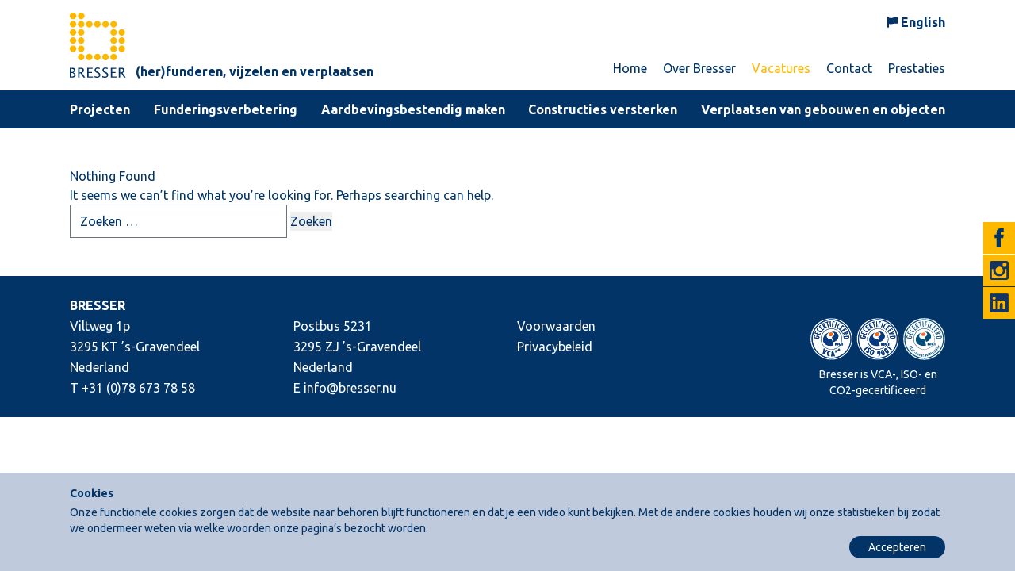

--- FILE ---
content_type: text/html; charset=UTF-8
request_url: https://www.bresser.nu/vacatures/
body_size: 37278
content:
<!doctype html>
<html lang="nl-NL">

<head>
	<meta charset="UTF-8">
	<meta name="viewport" content="width=device-width, initial-scale=1">
	<link rel="profile" href="https://gmpg.org/xfn/11">
	<link rel="preconnect" href="https://fonts.googleapis.com">
	<link rel="preconnect" href="https://fonts.gstatic.com" crossorigin>
	<link href="https://fonts.googleapis.com/css2?family=Ubuntu:ital,wght@0,400;0,700;1,400&display=swap" rel="stylesheet">
	<link rel="apple-touch-icon" sizes="180x180" href="/site-icons/apple-touch-icon.png">
	<link rel="icon" type="image/png" sizes="32x32" href="/site-icons/favicon-32x32.png">
	<link rel="icon" type="image/png" sizes="16x16" href="/site-icons/favicon-16x16.png">
	<link rel="manifest" href="/site-icons/site.webmanifest">
	<link rel="mask-icon" href="/site-icons/safari-pinned-tab.svg" color="#023467">
	<link rel="shortcut icon" href="/site-icons/favicon.ico">
	<meta name="msapplication-TileColor" content="#023467">
	<meta name="msapplication-config" content="/site-icons/browserconfig.xml">
	<meta name="theme-color" content="#ffffff">
	<meta name='robots' content='index, follow, max-image-preview:large, max-snippet:-1, max-video-preview:-1' />

	<!-- This site is optimized with the Yoast SEO plugin v26.7 - https://yoast.com/wordpress/plugins/seo/ -->
	<title>Vacatures Archive - Bresser</title>
	<link rel="canonical" href="https://www.bresser.nu/vacatures/" />
	<meta property="og:locale" content="nl_NL" />
	<meta property="og:type" content="website" />
	<meta property="og:title" content="Vacatures Archive - Bresser" />
	<meta property="og:url" content="https://www.bresser.nu/vacatures/" />
	<meta property="og:site_name" content="Bresser" />
	<meta name="twitter:card" content="summary_large_image" />
	<meta name="twitter:site" content="@bresser_groep" />
	<script type="application/ld+json" class="yoast-schema-graph">{"@context":"https://schema.org","@graph":[{"@type":"CollectionPage","@id":"https://www.bresser.nu/vacatures/","url":"https://www.bresser.nu/vacatures/","name":"Vacatures Archive - Bresser","isPartOf":{"@id":"https://www.bresser.nu/#website"},"breadcrumb":{"@id":"https://www.bresser.nu/vacatures/#breadcrumb"},"inLanguage":"nl-NL"},{"@type":"BreadcrumbList","@id":"https://www.bresser.nu/vacatures/#breadcrumb","itemListElement":[{"@type":"ListItem","position":1,"name":"Home","item":"https://www.bresser.nu/"},{"@type":"ListItem","position":2,"name":"Vacatures"}]},{"@type":"WebSite","@id":"https://www.bresser.nu/#website","url":"https://www.bresser.nu/","name":"Bresser","description":"Funderingsonderzoek, funderingsverbetering, vijzelen en verplaatsen","publisher":{"@id":"https://www.bresser.nu/#organization"},"potentialAction":[{"@type":"SearchAction","target":{"@type":"EntryPoint","urlTemplate":"https://www.bresser.nu/?s={search_term_string}"},"query-input":{"@type":"PropertyValueSpecification","valueRequired":true,"valueName":"search_term_string"}}],"inLanguage":"nl-NL"},{"@type":"Organization","@id":"https://www.bresser.nu/#organization","name":"Bresser","url":"https://www.bresser.nu/","logo":{"@type":"ImageObject","inLanguage":"nl-NL","@id":"https://www.bresser.nu/#/schema/logo/image/","url":"https://www.bresser.nu/wp-content/uploads/2022/04/screenshot.png","contentUrl":"https://www.bresser.nu/wp-content/uploads/2022/04/screenshot.png","width":1200,"height":900,"caption":"Bresser"},"image":{"@id":"https://www.bresser.nu/#/schema/logo/image/"},"sameAs":["https://www.facebook.com/Bressergroep/","https://x.com/bresser_groep"]}]}</script>
	<!-- / Yoast SEO plugin. -->


<link rel="alternate" type="application/rss+xml" title="Bresser &raquo; Vacatures feed" href="https://www.bresser.nu/vacatures/feed/" />
<style id='wp-img-auto-sizes-contain-inline-css'>
img:is([sizes=auto i],[sizes^="auto," i]){contain-intrinsic-size:3000px 1500px}
/*# sourceURL=wp-img-auto-sizes-contain-inline-css */
</style>
<style id='wp-emoji-styles-inline-css'>

	img.wp-smiley, img.emoji {
		display: inline !important;
		border: none !important;
		box-shadow: none !important;
		height: 1em !important;
		width: 1em !important;
		margin: 0 0.07em !important;
		vertical-align: -0.1em !important;
		background: none !important;
		padding: 0 !important;
	}
/*# sourceURL=wp-emoji-styles-inline-css */
</style>
<style id='wp-block-library-inline-css'>
:root{--wp-block-synced-color:#7a00df;--wp-block-synced-color--rgb:122,0,223;--wp-bound-block-color:var(--wp-block-synced-color);--wp-editor-canvas-background:#ddd;--wp-admin-theme-color:#007cba;--wp-admin-theme-color--rgb:0,124,186;--wp-admin-theme-color-darker-10:#006ba1;--wp-admin-theme-color-darker-10--rgb:0,107,160.5;--wp-admin-theme-color-darker-20:#005a87;--wp-admin-theme-color-darker-20--rgb:0,90,135;--wp-admin-border-width-focus:2px}@media (min-resolution:192dpi){:root{--wp-admin-border-width-focus:1.5px}}.wp-element-button{cursor:pointer}:root .has-very-light-gray-background-color{background-color:#eee}:root .has-very-dark-gray-background-color{background-color:#313131}:root .has-very-light-gray-color{color:#eee}:root .has-very-dark-gray-color{color:#313131}:root .has-vivid-green-cyan-to-vivid-cyan-blue-gradient-background{background:linear-gradient(135deg,#00d084,#0693e3)}:root .has-purple-crush-gradient-background{background:linear-gradient(135deg,#34e2e4,#4721fb 50%,#ab1dfe)}:root .has-hazy-dawn-gradient-background{background:linear-gradient(135deg,#faaca8,#dad0ec)}:root .has-subdued-olive-gradient-background{background:linear-gradient(135deg,#fafae1,#67a671)}:root .has-atomic-cream-gradient-background{background:linear-gradient(135deg,#fdd79a,#004a59)}:root .has-nightshade-gradient-background{background:linear-gradient(135deg,#330968,#31cdcf)}:root .has-midnight-gradient-background{background:linear-gradient(135deg,#020381,#2874fc)}:root{--wp--preset--font-size--normal:16px;--wp--preset--font-size--huge:42px}.has-regular-font-size{font-size:1em}.has-larger-font-size{font-size:2.625em}.has-normal-font-size{font-size:var(--wp--preset--font-size--normal)}.has-huge-font-size{font-size:var(--wp--preset--font-size--huge)}.has-text-align-center{text-align:center}.has-text-align-left{text-align:left}.has-text-align-right{text-align:right}.has-fit-text{white-space:nowrap!important}#end-resizable-editor-section{display:none}.aligncenter{clear:both}.items-justified-left{justify-content:flex-start}.items-justified-center{justify-content:center}.items-justified-right{justify-content:flex-end}.items-justified-space-between{justify-content:space-between}.screen-reader-text{border:0;clip-path:inset(50%);height:1px;margin:-1px;overflow:hidden;padding:0;position:absolute;width:1px;word-wrap:normal!important}.screen-reader-text:focus{background-color:#ddd;clip-path:none;color:#444;display:block;font-size:1em;height:auto;left:5px;line-height:normal;padding:15px 23px 14px;text-decoration:none;top:5px;width:auto;z-index:100000}html :where(.has-border-color){border-style:solid}html :where([style*=border-top-color]){border-top-style:solid}html :where([style*=border-right-color]){border-right-style:solid}html :where([style*=border-bottom-color]){border-bottom-style:solid}html :where([style*=border-left-color]){border-left-style:solid}html :where([style*=border-width]){border-style:solid}html :where([style*=border-top-width]){border-top-style:solid}html :where([style*=border-right-width]){border-right-style:solid}html :where([style*=border-bottom-width]){border-bottom-style:solid}html :where([style*=border-left-width]){border-left-style:solid}html :where(img[class*=wp-image-]){height:auto;max-width:100%}:where(figure){margin:0 0 1em}html :where(.is-position-sticky){--wp-admin--admin-bar--position-offset:var(--wp-admin--admin-bar--height,0px)}@media screen and (max-width:600px){html :where(.is-position-sticky){--wp-admin--admin-bar--position-offset:0px}}

/*# sourceURL=wp-block-library-inline-css */
</style><style id='global-styles-inline-css'>
:root{--wp--preset--aspect-ratio--square: 1;--wp--preset--aspect-ratio--4-3: 4/3;--wp--preset--aspect-ratio--3-4: 3/4;--wp--preset--aspect-ratio--3-2: 3/2;--wp--preset--aspect-ratio--2-3: 2/3;--wp--preset--aspect-ratio--16-9: 16/9;--wp--preset--aspect-ratio--9-16: 9/16;--wp--preset--color--black: #000000;--wp--preset--color--cyan-bluish-gray: #abb8c3;--wp--preset--color--white: #ffffff;--wp--preset--color--pale-pink: #f78da7;--wp--preset--color--vivid-red: #cf2e2e;--wp--preset--color--luminous-vivid-orange: #ff6900;--wp--preset--color--luminous-vivid-amber: #fcb900;--wp--preset--color--light-green-cyan: #7bdcb5;--wp--preset--color--vivid-green-cyan: #00d084;--wp--preset--color--pale-cyan-blue: #8ed1fc;--wp--preset--color--vivid-cyan-blue: #0693e3;--wp--preset--color--vivid-purple: #9b51e0;--wp--preset--gradient--vivid-cyan-blue-to-vivid-purple: linear-gradient(135deg,rgb(6,147,227) 0%,rgb(155,81,224) 100%);--wp--preset--gradient--light-green-cyan-to-vivid-green-cyan: linear-gradient(135deg,rgb(122,220,180) 0%,rgb(0,208,130) 100%);--wp--preset--gradient--luminous-vivid-amber-to-luminous-vivid-orange: linear-gradient(135deg,rgb(252,185,0) 0%,rgb(255,105,0) 100%);--wp--preset--gradient--luminous-vivid-orange-to-vivid-red: linear-gradient(135deg,rgb(255,105,0) 0%,rgb(207,46,46) 100%);--wp--preset--gradient--very-light-gray-to-cyan-bluish-gray: linear-gradient(135deg,rgb(238,238,238) 0%,rgb(169,184,195) 100%);--wp--preset--gradient--cool-to-warm-spectrum: linear-gradient(135deg,rgb(74,234,220) 0%,rgb(151,120,209) 20%,rgb(207,42,186) 40%,rgb(238,44,130) 60%,rgb(251,105,98) 80%,rgb(254,248,76) 100%);--wp--preset--gradient--blush-light-purple: linear-gradient(135deg,rgb(255,206,236) 0%,rgb(152,150,240) 100%);--wp--preset--gradient--blush-bordeaux: linear-gradient(135deg,rgb(254,205,165) 0%,rgb(254,45,45) 50%,rgb(107,0,62) 100%);--wp--preset--gradient--luminous-dusk: linear-gradient(135deg,rgb(255,203,112) 0%,rgb(199,81,192) 50%,rgb(65,88,208) 100%);--wp--preset--gradient--pale-ocean: linear-gradient(135deg,rgb(255,245,203) 0%,rgb(182,227,212) 50%,rgb(51,167,181) 100%);--wp--preset--gradient--electric-grass: linear-gradient(135deg,rgb(202,248,128) 0%,rgb(113,206,126) 100%);--wp--preset--gradient--midnight: linear-gradient(135deg,rgb(2,3,129) 0%,rgb(40,116,252) 100%);--wp--preset--font-size--small: 13px;--wp--preset--font-size--medium: 20px;--wp--preset--font-size--large: 36px;--wp--preset--font-size--x-large: 42px;--wp--preset--spacing--20: 0.44rem;--wp--preset--spacing--30: 0.67rem;--wp--preset--spacing--40: 1rem;--wp--preset--spacing--50: 1.5rem;--wp--preset--spacing--60: 2.25rem;--wp--preset--spacing--70: 3.38rem;--wp--preset--spacing--80: 5.06rem;--wp--preset--shadow--natural: 6px 6px 9px rgba(0, 0, 0, 0.2);--wp--preset--shadow--deep: 12px 12px 50px rgba(0, 0, 0, 0.4);--wp--preset--shadow--sharp: 6px 6px 0px rgba(0, 0, 0, 0.2);--wp--preset--shadow--outlined: 6px 6px 0px -3px rgb(255, 255, 255), 6px 6px rgb(0, 0, 0);--wp--preset--shadow--crisp: 6px 6px 0px rgb(0, 0, 0);}:where(.is-layout-flex){gap: 0.5em;}:where(.is-layout-grid){gap: 0.5em;}body .is-layout-flex{display: flex;}.is-layout-flex{flex-wrap: wrap;align-items: center;}.is-layout-flex > :is(*, div){margin: 0;}body .is-layout-grid{display: grid;}.is-layout-grid > :is(*, div){margin: 0;}:where(.wp-block-columns.is-layout-flex){gap: 2em;}:where(.wp-block-columns.is-layout-grid){gap: 2em;}:where(.wp-block-post-template.is-layout-flex){gap: 1.25em;}:where(.wp-block-post-template.is-layout-grid){gap: 1.25em;}.has-black-color{color: var(--wp--preset--color--black) !important;}.has-cyan-bluish-gray-color{color: var(--wp--preset--color--cyan-bluish-gray) !important;}.has-white-color{color: var(--wp--preset--color--white) !important;}.has-pale-pink-color{color: var(--wp--preset--color--pale-pink) !important;}.has-vivid-red-color{color: var(--wp--preset--color--vivid-red) !important;}.has-luminous-vivid-orange-color{color: var(--wp--preset--color--luminous-vivid-orange) !important;}.has-luminous-vivid-amber-color{color: var(--wp--preset--color--luminous-vivid-amber) !important;}.has-light-green-cyan-color{color: var(--wp--preset--color--light-green-cyan) !important;}.has-vivid-green-cyan-color{color: var(--wp--preset--color--vivid-green-cyan) !important;}.has-pale-cyan-blue-color{color: var(--wp--preset--color--pale-cyan-blue) !important;}.has-vivid-cyan-blue-color{color: var(--wp--preset--color--vivid-cyan-blue) !important;}.has-vivid-purple-color{color: var(--wp--preset--color--vivid-purple) !important;}.has-black-background-color{background-color: var(--wp--preset--color--black) !important;}.has-cyan-bluish-gray-background-color{background-color: var(--wp--preset--color--cyan-bluish-gray) !important;}.has-white-background-color{background-color: var(--wp--preset--color--white) !important;}.has-pale-pink-background-color{background-color: var(--wp--preset--color--pale-pink) !important;}.has-vivid-red-background-color{background-color: var(--wp--preset--color--vivid-red) !important;}.has-luminous-vivid-orange-background-color{background-color: var(--wp--preset--color--luminous-vivid-orange) !important;}.has-luminous-vivid-amber-background-color{background-color: var(--wp--preset--color--luminous-vivid-amber) !important;}.has-light-green-cyan-background-color{background-color: var(--wp--preset--color--light-green-cyan) !important;}.has-vivid-green-cyan-background-color{background-color: var(--wp--preset--color--vivid-green-cyan) !important;}.has-pale-cyan-blue-background-color{background-color: var(--wp--preset--color--pale-cyan-blue) !important;}.has-vivid-cyan-blue-background-color{background-color: var(--wp--preset--color--vivid-cyan-blue) !important;}.has-vivid-purple-background-color{background-color: var(--wp--preset--color--vivid-purple) !important;}.has-black-border-color{border-color: var(--wp--preset--color--black) !important;}.has-cyan-bluish-gray-border-color{border-color: var(--wp--preset--color--cyan-bluish-gray) !important;}.has-white-border-color{border-color: var(--wp--preset--color--white) !important;}.has-pale-pink-border-color{border-color: var(--wp--preset--color--pale-pink) !important;}.has-vivid-red-border-color{border-color: var(--wp--preset--color--vivid-red) !important;}.has-luminous-vivid-orange-border-color{border-color: var(--wp--preset--color--luminous-vivid-orange) !important;}.has-luminous-vivid-amber-border-color{border-color: var(--wp--preset--color--luminous-vivid-amber) !important;}.has-light-green-cyan-border-color{border-color: var(--wp--preset--color--light-green-cyan) !important;}.has-vivid-green-cyan-border-color{border-color: var(--wp--preset--color--vivid-green-cyan) !important;}.has-pale-cyan-blue-border-color{border-color: var(--wp--preset--color--pale-cyan-blue) !important;}.has-vivid-cyan-blue-border-color{border-color: var(--wp--preset--color--vivid-cyan-blue) !important;}.has-vivid-purple-border-color{border-color: var(--wp--preset--color--vivid-purple) !important;}.has-vivid-cyan-blue-to-vivid-purple-gradient-background{background: var(--wp--preset--gradient--vivid-cyan-blue-to-vivid-purple) !important;}.has-light-green-cyan-to-vivid-green-cyan-gradient-background{background: var(--wp--preset--gradient--light-green-cyan-to-vivid-green-cyan) !important;}.has-luminous-vivid-amber-to-luminous-vivid-orange-gradient-background{background: var(--wp--preset--gradient--luminous-vivid-amber-to-luminous-vivid-orange) !important;}.has-luminous-vivid-orange-to-vivid-red-gradient-background{background: var(--wp--preset--gradient--luminous-vivid-orange-to-vivid-red) !important;}.has-very-light-gray-to-cyan-bluish-gray-gradient-background{background: var(--wp--preset--gradient--very-light-gray-to-cyan-bluish-gray) !important;}.has-cool-to-warm-spectrum-gradient-background{background: var(--wp--preset--gradient--cool-to-warm-spectrum) !important;}.has-blush-light-purple-gradient-background{background: var(--wp--preset--gradient--blush-light-purple) !important;}.has-blush-bordeaux-gradient-background{background: var(--wp--preset--gradient--blush-bordeaux) !important;}.has-luminous-dusk-gradient-background{background: var(--wp--preset--gradient--luminous-dusk) !important;}.has-pale-ocean-gradient-background{background: var(--wp--preset--gradient--pale-ocean) !important;}.has-electric-grass-gradient-background{background: var(--wp--preset--gradient--electric-grass) !important;}.has-midnight-gradient-background{background: var(--wp--preset--gradient--midnight) !important;}.has-small-font-size{font-size: var(--wp--preset--font-size--small) !important;}.has-medium-font-size{font-size: var(--wp--preset--font-size--medium) !important;}.has-large-font-size{font-size: var(--wp--preset--font-size--large) !important;}.has-x-large-font-size{font-size: var(--wp--preset--font-size--x-large) !important;}
/*# sourceURL=global-styles-inline-css */
</style>

<style id='classic-theme-styles-inline-css'>
/*! This file is auto-generated */
.wp-block-button__link{color:#fff;background-color:#32373c;border-radius:9999px;box-shadow:none;text-decoration:none;padding:calc(.667em + 2px) calc(1.333em + 2px);font-size:1.125em}.wp-block-file__button{background:#32373c;color:#fff;text-decoration:none}
/*# sourceURL=/wp-includes/css/classic-themes.min.css */
</style>
<link rel='stylesheet' id='bresser-theme-css' href='https://www.bresser.nu/wp-content/themes/bresser/css/theme.css?ver=1.0.8' media='all' />
<link rel='stylesheet' id='bresser-style-css' href='https://www.bresser.nu/wp-content/themes/bresser/style.css?ver=1.0.8' media='all' />
<script src="https://www.bresser.nu/wp-includes/js/jquery/jquery.min.js?ver=3.7.1" id="jquery-core-js"></script>
<script src="https://www.bresser.nu/wp-includes/js/jquery/jquery-migrate.min.js?ver=3.4.1" id="jquery-migrate-js"></script>
<script src="https://www.bresser.nu/wp-content/themes/bresser/js/alpine.js?ver=1.0.8" id="alpine-js-js"></script>
<link rel="https://api.w.org/" href="https://www.bresser.nu/wp-json/" /><link rel="EditURI" type="application/rsd+xml" title="RSD" href="https://www.bresser.nu/xmlrpc.php?rsd" />
<meta name="generator" content="WordPress 6.9" />
<link rel="icon" href="https://www.bresser.nu/wp-content/uploads/2022/04/cropped-screenshot-32x32.png" sizes="32x32" />
<link rel="icon" href="https://www.bresser.nu/wp-content/uploads/2022/04/cropped-screenshot-192x192.png" sizes="192x192" />
<link rel="apple-touch-icon" href="https://www.bresser.nu/wp-content/uploads/2022/04/cropped-screenshot-180x180.png" />
<meta name="msapplication-TileImage" content="https://www.bresser.nu/wp-content/uploads/2022/04/cropped-screenshot-270x270.png" />
	</head>

<body class="archive post-type-archive post-type-archive-vacatures wp-custom-logo wp-theme-bresser text-secondary-color hfeed">

	
	<div id="page" class="site">

		<a class="skip-link screen-reader-text sr-only" href="#primary">Skip to content</a>

		<header id="master_header" class="site-header bg-white border-b border-secondaryLight lg:border-none border-opacity-25" x-data="{ sidebarOpen: false }" @keydown.window.escape="sidebarOpen = false">

			<div class="topper flex justify-between max-w-6xl mx-auto px-4 sm:px-6 py-4">

				<div class="logo-container block sm:flex sm:items-end w-fit-content">
					<a href="/">
						<img class="max-h-[82px]" src="https://www.bresser.nu/wp-content/uploads/2021/07/logo-bresser.svg" alt="Logo">
					</a>
					<div class="font-bold leading-none sm:pl-3 pt-3 sm:pt-0">(her)funderen, vijzelen en verplaatsen</div>
				</div>

				<div class="w-fit-content flex flex-wrap">
					<div class="lang-menu-wrap w-full flex justify-end items-start">
						<div class="flex items-center">
							<div class="flex items-center">
								<svg id="Flag" xmlns="http://www.w3.org/2000/svg" width="13" height="14" viewBox="0 0 13 14">
									<rect id="Rectangle_1478" data-name="Rectangle 1478" width="2" height="14" rx="1" fill="#023467" />
									<path id="Path_299" data-name="Path 299" d="M0,0S.352.914,2.406.844,6.07-.07,8.219-.281,11,0,11,0V8s-.633-.461-2.781-.344-3.758.727-5.812.813S0,8,0,8Z" transform="translate(2 1)" fill="#023467" />
								</svg>
																	<div class="drop-block lang">
																					<a href="https://www.bresser.nu/en/home-en/" class="drop-block__link font-bold pl-1 leading-none">
												English											</a>
																			</div>
															</div>
							<div class="mobile-menu-trigger flex lg:hidden ml-4">
								<button @click="sidebarOpen = true" type="button" class="h-10 w-10 inline-flex items-center ml-1 sm:ml-2 justify-center p-2 rounded-md text-black hover:bg-gray-100 focus:outline-none focus:bg-gray-100 transition duration-200 ease-in-out">
									<span class="sr-only">Open menu</span>
									<svg class="h-6 w-6" x-description="Heroicon name: menu" fill="none" viewBox="0 0 24 24" stroke="currentColor">
										<path stroke-linecap="round" stroke-linejoin="round" stroke-width="2" d="M4 6h16M4 12h16M4 18h16"></path>
									</svg>
								</button>
							</div>
						</div>
					</div>

					<div class="primary-menu-wrap flex justify-end items-end w-full">
						<ul class="primary-menu menu-wrap font-normal hidden lg:flex space-x-5"><li id="menu-item-30" class="menu-item menu-item-type-post_type menu-item-object-page menu-item-home menu-item-30"><a href="https://www.bresser.nu/">Home</a></li>
<li id="menu-item-51" class="menu-item menu-item-type-post_type menu-item-object-page menu-item-51"><a href="https://www.bresser.nu/over-bresser/">Over Bresser</a></li>
<li id="menu-item-257" class="menu-item menu-item-type-custom menu-item-object-custom current-menu-item menu-item-257"><a href="/vacatures/" aria-current="page">Vacatures</a></li>
<li id="menu-item-49" class="menu-item menu-item-type-post_type menu-item-object-page menu-item-49"><a href="https://www.bresser.nu/contact-bresser/">Contact</a></li>
<li id="menu-item-1232" class="menu-item menu-item-type-post_type menu-item-object-page current_page_parent menu-item-1232"><a href="https://www.bresser.nu/prestaties/">Prestaties</a></li>
</ul>					</div>

				</div>
			</div>

			<nav id="site-navigation" class="main-navigation bg-secondary-color hidden lg:block">
				<div class="max-w-6xl mx-auto px-4 sm:px-6">
					<ul class="secondary-menu menu-wrap text-white font-bold flex justify-between"><li id="menu-item-150" class="menu-item menu-item-type-custom menu-item-object-custom menu-item-150 py-3"><a href="/projecten/">Projecten</a></li>
<li id="menu-item-42" class="menu-item menu-item-type-post_type menu-item-object-page menu-item-42 py-3"><a href="https://www.bresser.nu/funderingsherstel-en-verbetering/">Funderingsverbetering</a></li>
<li id="menu-item-41" class="menu-item menu-item-type-post_type menu-item-object-page menu-item-41 py-3"><a href="https://www.bresser.nu/aardbevingsbestendig-maken/">Aardbevingsbestendig maken</a></li>
<li id="menu-item-40" class="menu-item menu-item-type-post_type menu-item-object-page menu-item-40 py-3"><a href="https://www.bresser.nu/constructies-versterken/">Constructies versterken</a></li>
<li id="menu-item-39" class="menu-item menu-item-type-post_type menu-item-object-page menu-item-39 py-3"><a href="https://www.bresser.nu/verplaatsen-van-gebouwen-en-objecten/">Verplaatsen van gebouwen en objecten</a></li>
</ul>				</div>
			</nav><!-- #site-navigation -->

			<div x-show="sidebarOpen" class="fixed inset-0 flex z-40 justify-end" x-cloak>

    <div @click="sidebarOpen = false" x-show="sidebarOpen" x-transition:enter="transition-opacity ease-linear duration-300" x-transition:enter-start="opacity-0" x-transition:enter-end="opacity-100" x-transition:leave="transition-opacity ease-linear duration-300" x-transition:leave-start="opacity-100" x-transition:leave-end="opacity-0" class="fixed inset-0">
        <div class="absolute inset-0 bg-black opacity-50"></div>
    </div>

    <div x-show="sidebarOpen" x-transition:enter="transition ease-in-out duration-300 transform" x-transition:enter-start="translate-x-full" x-transition:enter-end="translate-x-0" x-transition:leave="transition ease-in-out duration-300 transform" x-transition:leave-start="translate-x-0" x-transition:leave-end="translate-x-full" class="relative flex-1 flex flex-col max-w-xs w-full bg-secondary pb-6">

        <div class="absolute top-0 left-0 -ml-12 pt-2">
            <div x-show="sidebarOpen" @click="sidebarOpen = false" class="ml-1 flex items-center justify-center h-10 w-10 rounded-full focus:outline-none focus:ring-2 focus:ring-inset focus:ring-white">
                <span class="sr-only">Close sidebar</span>
                <svg xmlns="http://www.w3.org/2000/svg" class="h-6 w-6 text-white" fill="none" viewBox="0 0 24 24" stroke="currentColor">
                    <path stroke-linecap="round" stroke-linejoin="round" stroke-width="2" d="M6 18L18 6M6 6l12 12" />
                </svg>
</div>
        </div>

        <div class="flex-shrink-0 w-14">
            <!-- Force sidebar to shrink to fit close icon -->
        </div>


        <nav class="overflow-auto pb-6">
            <div>
                <a class="px-4 mt-6 block" href="/">
                    <img class="max-h-[50px]" src="https://www.bresser.nu/wp-content/uploads/2021/07/logo-bresser.svg" alt="Logo">
                </a>
            </div>
            <div class="text-gray-400 px-4 mt-6 pb-2">
                <h3 class="font-semibold text-primary">Bedrijf</h3>
            </div>
            <ul class="mobile-menu px-4 block divide-y-2 divide-secondaryLight text-white"><li class="menu-item menu-item-type-post_type menu-item-object-page menu-item-home menu-item-30 py-3"><a href="https://www.bresser.nu/">Home</a></li>
<li class="menu-item menu-item-type-post_type menu-item-object-page menu-item-51 py-3"><a href="https://www.bresser.nu/over-bresser/">Over Bresser</a></li>
<li class="menu-item menu-item-type-custom menu-item-object-custom current-menu-item menu-item-257 py-3"><a href="/vacatures/" aria-current="page">Vacatures</a></li>
<li class="menu-item menu-item-type-post_type menu-item-object-page menu-item-49 py-3"><a href="https://www.bresser.nu/contact-bresser/">Contact</a></li>
<li class="menu-item menu-item-type-post_type menu-item-object-page current_page_parent menu-item-1232 py-3"><a href="https://www.bresser.nu/prestaties/">Prestaties</a></li>
</ul>            <div class="flex items-center py-3 w-full">
            </div>
            <div class="text-gray-400 px-4 pb-2">
                <h3 class="font-semibold text-primary">Diensten</h3>
            </div>
            <ul class="mobile-menu px-4 block divide-y-2 divide-secondaryLight text-white"><li class="menu-item menu-item-type-custom menu-item-object-custom menu-item-150 py-3"><a href="/projecten/">Projecten</a></li>
<li class="menu-item menu-item-type-post_type menu-item-object-page menu-item-42 py-3"><a href="https://www.bresser.nu/funderingsherstel-en-verbetering/">Funderingsverbetering</a></li>
<li class="menu-item menu-item-type-post_type menu-item-object-page menu-item-41 py-3"><a href="https://www.bresser.nu/aardbevingsbestendig-maken/">Aardbevingsbestendig maken</a></li>
<li class="menu-item menu-item-type-post_type menu-item-object-page menu-item-40 py-3"><a href="https://www.bresser.nu/constructies-versterken/">Constructies versterken</a></li>
<li class="menu-item menu-item-type-post_type menu-item-object-page menu-item-39 py-3"><a href="https://www.bresser.nu/verplaatsen-van-gebouwen-en-objecten/">Verplaatsen van gebouwen en objecten</a></li>
</ul>
        </nav>
        <div class="pt-6 border-t border-secondaryLight">
            <div class="social-share-wrap flex items-start justify-center w-full">
	<div class="flex space-x-1">
					<div class="bg-primary">
				<a class="p-2 flex justify-center items-center" href="https://www.facebook.com/Bressergroep/" target="_blank" rel="noopener"><img class="w-6 h-6" src="/wp-content/uploads/2021/07/facebook-f.svg" alt="Facebook"></a>
			</div>
									<div class="bg-primary">
				<a class="p-2 flex justify-center items-center" href="https://www.instagram.com/bresser___/" target="_blank" rel="noopener"><img class="w-6 h-6" src="/wp-content/uploads/2021/07/instagram_logo.svg" alt="Instagram"></a>
			</div>
							<div class="bg-primary">
				<a class="p-2 flex justify-center items-center" href="https://nl.linkedin.com/company/bresser" target="_blank" rel="noopener"><img class="w-6 h-6" src="/wp-content/uploads/2021/07/LinkedIn-logo-vector.svg" alt="Linkedin"></a>
			</div>
			</div>
</div>        </div>

    </div>


		</header><!-- #masthead -->
<main id="primary" class="site-main max-w-6xl mx-auto px-4 sm:px-6 pt-6 sm:pt-6 md:pt-12">

	
<section class="no-results not-found">
	<header class="page-header">
		<h1 class="page-title">Nothing Found</h1>
	</header><!-- .page-header -->

	<div class="page-content">
		
			<p>It seems we can&rsquo;t find what you&rsquo;re looking for. Perhaps searching can help.</p>
			<form role="search" method="get" class="search-form" action="https://www.bresser.nu/">
				<label>
					<span class="screen-reader-text">Zoeken naar:</span>
					<input type="search" class="search-field" placeholder="Zoeken &hellip;" value="" name="s" />
				</label>
				<input type="submit" class="search-submit" value="Zoeken" />
			</form>	</div><!-- .page-content -->
</section><!-- .no-results -->

</main><!-- #main -->


<aside id="secondary" class="widget-area">
	</aside><!-- #secondary -->

<footer class="mt-12">
    <div class="bg-secondary py-6">
        <div class="max-w-6xl mx-auto px-4 sm:px-6 grid grid-cols-1 sm:grid-cols-3 lg:grid-cols-4 gap-6">
            <div class="leading-relaxed text-white">
                <p><strong class="!text-white">BRESSER</strong><br>Viltweg 1p<br>3295 KT ’s-Gravendeel<br>Nederland<br>T +31 (0)78 673 78 58</p>
            </div>
            <div class="leading-relaxed text-white">
                <p><br>Postbus 5231<br>3295 ZJ ’s-Gravendeel<br>Nederland<br>E info@bresser.nu</p>
            </div>
            <div class="">
                <div>
                    <div class="leading-relaxed"><br></div>
                    <ul class="footer-menu block text-white leading-relaxed"><li id="menu-item-199" class="menu-item menu-item-type-post_type menu-item-object-page menu-item-199"><a href="https://www.bresser.nu/voorwaarden/">Voorwaarden</a></li>
<li id="menu-item-198" class="menu-item menu-item-type-post_type menu-item-object-page menu-item-198"><a href="https://www.bresser.nu/privacybeleid/">Privacybeleid</a></li>
</ul>                </div>
            </div>
            <div class="text-white w-full flex items-end justify-start md:justify-center lg:justify-end sm:col-span-3 lg:col-span-1">
                <div class="certificaten-widget max-w-[170px] flex flex-wrap justify-center items-center">
    <div class="w-full flex justify-center"><img src="https://www.bresser.nu/wp-content/uploads/2023/04/certificates-image-v2.svg" alt="Certificaten"></div>
    <div class="w-full text-center text-sm mt-2">Bresser is VCA-, ISO- en CO2-gecertificeerd</div>
</div>            </div>
        </div>
    </div>
    <span style="position: absolute;width: 1px;height: 1px;padding: 0;margin: -1px;overflow: hidden;clip: rect(0, 0, 0, 0);white-space: nowrap;border-width: 0;"><a href="https://vuewer.com">Website</a><span> by Vuewer</span></span>
</footer>

</div><!-- #page -->

<div class="social-share-wrap absolute z-10 hidden sm:flex items-start justify-end w-full top-[50vh] -mt-20 pointer-events-none">
	<div class="pointer-events-auto space-y-[1px]">
					<div class="bg-primary">
				<a class="p-2 flex justify-center items-center" href="https://www.facebook.com/Bressergroep/" target="_blank" rel="noopener"><img class="w-6 h-6" src="/wp-content/uploads/2021/07/facebook-f.svg" alt="Facebook"></a>
			</div>
									<div class="bg-primary">
				<a class="p-2 flex justify-center items-center" href="https://www.instagram.com/bresser___/" target="_blank" rel="noopener"><img class="w-6 h-6" src="/wp-content/uploads/2021/07/instagram_logo.svg" alt="Instagram"></a>
			</div>
							<div class="bg-primary">
				<a class="p-2 flex justify-center items-center" href="https://nl.linkedin.com/company/bresser" target="_blank" rel="noopener"><img class="w-6 h-6" src="/wp-content/uploads/2021/07/LinkedIn-logo-vector.svg" alt="Linkedin"></a>			
			</div>
			</div>
</div>
<script type="speculationrules">
{"prefetch":[{"source":"document","where":{"and":[{"href_matches":"/*"},{"not":{"href_matches":["/wp-*.php","/wp-admin/*","/wp-content/uploads/*","/wp-content/*","/wp-content/plugins/*","/wp-content/themes/bresser/*","/*\\?(.+)"]}},{"not":{"selector_matches":"a[rel~=\"nofollow\"]"}},{"not":{"selector_matches":".no-prefetch, .no-prefetch a"}}]},"eagerness":"conservative"}]}
</script>
<script id="wp-emoji-settings" type="application/json">
{"baseUrl":"https://s.w.org/images/core/emoji/17.0.2/72x72/","ext":".png","svgUrl":"https://s.w.org/images/core/emoji/17.0.2/svg/","svgExt":".svg","source":{"concatemoji":"https://www.bresser.nu/wp-includes/js/wp-emoji-release.min.js?ver=6.9"}}
</script>
<script type="module">
/*! This file is auto-generated */
const a=JSON.parse(document.getElementById("wp-emoji-settings").textContent),o=(window._wpemojiSettings=a,"wpEmojiSettingsSupports"),s=["flag","emoji"];function i(e){try{var t={supportTests:e,timestamp:(new Date).valueOf()};sessionStorage.setItem(o,JSON.stringify(t))}catch(e){}}function c(e,t,n){e.clearRect(0,0,e.canvas.width,e.canvas.height),e.fillText(t,0,0);t=new Uint32Array(e.getImageData(0,0,e.canvas.width,e.canvas.height).data);e.clearRect(0,0,e.canvas.width,e.canvas.height),e.fillText(n,0,0);const a=new Uint32Array(e.getImageData(0,0,e.canvas.width,e.canvas.height).data);return t.every((e,t)=>e===a[t])}function p(e,t){e.clearRect(0,0,e.canvas.width,e.canvas.height),e.fillText(t,0,0);var n=e.getImageData(16,16,1,1);for(let e=0;e<n.data.length;e++)if(0!==n.data[e])return!1;return!0}function u(e,t,n,a){switch(t){case"flag":return n(e,"\ud83c\udff3\ufe0f\u200d\u26a7\ufe0f","\ud83c\udff3\ufe0f\u200b\u26a7\ufe0f")?!1:!n(e,"\ud83c\udde8\ud83c\uddf6","\ud83c\udde8\u200b\ud83c\uddf6")&&!n(e,"\ud83c\udff4\udb40\udc67\udb40\udc62\udb40\udc65\udb40\udc6e\udb40\udc67\udb40\udc7f","\ud83c\udff4\u200b\udb40\udc67\u200b\udb40\udc62\u200b\udb40\udc65\u200b\udb40\udc6e\u200b\udb40\udc67\u200b\udb40\udc7f");case"emoji":return!a(e,"\ud83e\u1fac8")}return!1}function f(e,t,n,a){let r;const o=(r="undefined"!=typeof WorkerGlobalScope&&self instanceof WorkerGlobalScope?new OffscreenCanvas(300,150):document.createElement("canvas")).getContext("2d",{willReadFrequently:!0}),s=(o.textBaseline="top",o.font="600 32px Arial",{});return e.forEach(e=>{s[e]=t(o,e,n,a)}),s}function r(e){var t=document.createElement("script");t.src=e,t.defer=!0,document.head.appendChild(t)}a.supports={everything:!0,everythingExceptFlag:!0},new Promise(t=>{let n=function(){try{var e=JSON.parse(sessionStorage.getItem(o));if("object"==typeof e&&"number"==typeof e.timestamp&&(new Date).valueOf()<e.timestamp+604800&&"object"==typeof e.supportTests)return e.supportTests}catch(e){}return null}();if(!n){if("undefined"!=typeof Worker&&"undefined"!=typeof OffscreenCanvas&&"undefined"!=typeof URL&&URL.createObjectURL&&"undefined"!=typeof Blob)try{var e="postMessage("+f.toString()+"("+[JSON.stringify(s),u.toString(),c.toString(),p.toString()].join(",")+"));",a=new Blob([e],{type:"text/javascript"});const r=new Worker(URL.createObjectURL(a),{name:"wpTestEmojiSupports"});return void(r.onmessage=e=>{i(n=e.data),r.terminate(),t(n)})}catch(e){}i(n=f(s,u,c,p))}t(n)}).then(e=>{for(const n in e)a.supports[n]=e[n],a.supports.everything=a.supports.everything&&a.supports[n],"flag"!==n&&(a.supports.everythingExceptFlag=a.supports.everythingExceptFlag&&a.supports[n]);var t;a.supports.everythingExceptFlag=a.supports.everythingExceptFlag&&!a.supports.flag,a.supports.everything||((t=a.source||{}).concatemoji?r(t.concatemoji):t.wpemoji&&t.twemoji&&(r(t.twemoji),r(t.wpemoji)))});
//# sourceURL=https://www.bresser.nu/wp-includes/js/wp-emoji-loader.min.js
</script>

<div id="cookie_popup_container" class="bg-secondaryLight py-4 fixed w-full  bottom-0 left-0 z-20 hidden">

	<div class="max-w-6xl mx-auto px-4 sm:px-6">

		<div>
			<h3 class="text-sm font-bold">Cookies</h3>
			<p class="text-sm mt-1">Onze functionele cookies zorgen dat de website naar behoren blijft functioneren en dat je een video kunt bekijken. Met de andere cookies houden wij onze statistieken bij zodat we ondermeer weten via welke woorden onze pagina’s bezocht worden.</p>
		</div>
		<div class="flex w-full justify-end">
			<button id="accept_cookie" onclick="localStorage.setItem('cookies_accepted', 'yes');" class="bg-secondary rounded-full text-sm text-white px-6 py-1 hover:bg-opacity-75 transition-all duration-200">Accepteren</button>
		</div>

	</div>

</div>

<script>
	jQuery(document).ready(function() {
		jQuery("#accept_cookie").click(function() {
			jQuery("#cookie_popup_container").addClass('hidden');
		});
		var cookies_accepted = localStorage.getItem("cookies_accepted");
		if (cookies_accepted == 'yes') {
			jQuery('#cookie_popup_container').remove();
		} else {
			jQuery("#cookie_popup_container").removeClass('hidden');
		}
	});
</script>
</body>

</html>

--- FILE ---
content_type: text/css
request_url: https://www.bresser.nu/wp-content/themes/bresser/css/theme.css?ver=1.0.8
body_size: 38593
content:
/*! tailwindcss v2.2.4 | MIT License | https://tailwindcss.com *//*! modern-normalize v1.1.0 | MIT License | https://github.com/sindresorhus/modern-normalize */

/*
Document
========
*/

/**
Use a better box model (opinionated).
*/

*,
::before,
::after {
	box-sizing: border-box;
}

/**
Use a more readable tab size (opinionated).
*/

html {
	-moz-tab-size: 4;
	-o-tab-size: 4;
	   tab-size: 4;
}

/**
1. Correct the line height in all browsers.
2. Prevent adjustments of font size after orientation changes in iOS.
*/

html {
	line-height: 1.15; /* 1 */
	-webkit-text-size-adjust: 100%; /* 2 */
}

/*
Sections
========
*/

/**
Remove the margin in all browsers.
*/

body {
	margin: 0;
}

/**
Improve consistency of default fonts in all browsers. (https://github.com/sindresorhus/modern-normalize/issues/3)
*/

body {
	font-family:
		system-ui,
		-apple-system, /* Firefox supports this but not yet `system-ui` */
		'Segoe UI',
		Roboto,
		Helvetica,
		Arial,
		sans-serif,
		'Apple Color Emoji',
		'Segoe UI Emoji';
}

/*
Grouping content
================
*/

/**
1. Add the correct height in Firefox.
2. Correct the inheritance of border color in Firefox. (https://bugzilla.mozilla.org/show_bug.cgi?id=190655)
*/

hr {
	height: 0; /* 1 */
	color: inherit; /* 2 */
}

/*
Text-level semantics
====================
*/

/**
Add the correct text decoration in Chrome, Edge, and Safari.
*/

abbr[title] {
	-webkit-text-decoration: underline dotted;
	        text-decoration: underline dotted;
}

/**
Add the correct font weight in Edge and Safari.
*/

b,
strong {
	font-weight: bolder;
}

/**
1. Improve consistency of default fonts in all browsers. (https://github.com/sindresorhus/modern-normalize/issues/3)
2. Correct the odd 'em' font sizing in all browsers.
*/

code,
kbd,
samp,
pre {
	font-family:
		ui-monospace,
		SFMono-Regular,
		Consolas,
		'Liberation Mono',
		Menlo,
		monospace; /* 1 */
	font-size: 1em; /* 2 */
}

/**
Add the correct font size in all browsers.
*/

small {
	font-size: 80%;
}

/**
Prevent 'sub' and 'sup' elements from affecting the line height in all browsers.
*/

sub,
sup {
	font-size: 75%;
	line-height: 0;
	position: relative;
	vertical-align: baseline;
}

sub {
	bottom: -0.25em;
}

sup {
	top: -0.5em;
}

/*
Tabular data
============
*/

/**
1. Remove text indentation from table contents in Chrome and Safari. (https://bugs.chromium.org/p/chromium/issues/detail?id=999088, https://bugs.webkit.org/show_bug.cgi?id=201297)
2. Correct table border color inheritance in all Chrome and Safari. (https://bugs.chromium.org/p/chromium/issues/detail?id=935729, https://bugs.webkit.org/show_bug.cgi?id=195016)
*/

table {
	text-indent: 0; /* 1 */
	border-color: inherit; /* 2 */
}

/*
Forms
=====
*/

/**
1. Change the font styles in all browsers.
2. Remove the margin in Firefox and Safari.
*/

button,
input,
optgroup,
select,
textarea {
	font-family: inherit; /* 1 */
	font-size: 100%; /* 1 */
	line-height: 1.15; /* 1 */
	margin: 0; /* 2 */
}

/**
Remove the inheritance of text transform in Edge and Firefox.
1. Remove the inheritance of text transform in Firefox.
*/

button,
select { /* 1 */
	text-transform: none;
}

/**
Correct the inability to style clickable types in iOS and Safari.
*/

button,
[type='button'],
[type='reset'],
[type='submit'] {
	-webkit-appearance: button;
}

/**
Remove the inner border and padding in Firefox.
*/

::-moz-focus-inner {
	border-style: none;
	padding: 0;
}

/**
Restore the focus styles unset by the previous rule.
*/

:-moz-focusring {
	outline: 1px dotted ButtonText;
}

/**
Remove the additional ':invalid' styles in Firefox.
See: https://github.com/mozilla/gecko-dev/blob/2f9eacd9d3d995c937b4251a5557d95d494c9be1/layout/style/res/forms.css#L728-L737
*/

:-moz-ui-invalid {
	box-shadow: none;
}

/**
Remove the padding so developers are not caught out when they zero out 'fieldset' elements in all browsers.
*/

legend {
	padding: 0;
}

/**
Add the correct vertical alignment in Chrome and Firefox.
*/

progress {
	vertical-align: baseline;
}

/**
Correct the cursor style of increment and decrement buttons in Safari.
*/

::-webkit-inner-spin-button,
::-webkit-outer-spin-button {
	height: auto;
}

/**
1. Correct the odd appearance in Chrome and Safari.
2. Correct the outline style in Safari.
*/

[type='search'] {
	-webkit-appearance: textfield; /* 1 */
	outline-offset: -2px; /* 2 */
}

/**
Remove the inner padding in Chrome and Safari on macOS.
*/

::-webkit-search-decoration {
	-webkit-appearance: none;
}

/**
1. Correct the inability to style clickable types in iOS and Safari.
2. Change font properties to 'inherit' in Safari.
*/

::-webkit-file-upload-button {
	-webkit-appearance: button; /* 1 */
	font: inherit; /* 2 */
}

/*
Interactive
===========
*/

/*
Add the correct display in Chrome and Safari.
*/

summary {
	display: list-item;
}/**
 * Manually forked from SUIT CSS Base: https://github.com/suitcss/base
 * A thin layer on top of normalize.css that provides a starting point more
 * suitable for web applications.
 */

/**
 * Removes the default spacing and border for appropriate elements.
 */

blockquote,
dl,
dd,
h1,
h2,
h3,
h4,
h5,
h6,
hr,
figure,
p,
pre {
  margin: 0;
}

button {
  background-color: transparent;
  background-image: none;
}

fieldset {
  margin: 0;
  padding: 0;
}

ol,
ul {
  list-style: none;
  margin: 0;
  padding: 0;
}

/**
 * Tailwind custom reset styles
 */

/**
 * 1. Use the user's configured `sans` font-family (with Tailwind's default
 *    sans-serif font stack as a fallback) as a sane default.
 * 2. Use Tailwind's default "normal" line-height so the user isn't forced
 *    to override it to ensure consistency even when using the default theme.
 */

html {
  font-family: ui-sans-serif, system-ui, -apple-system, BlinkMacSystemFont, "Segoe UI", Roboto, "Helvetica Neue", Arial, "Noto Sans", sans-serif, "Apple Color Emoji", "Segoe UI Emoji", "Segoe UI Symbol", "Noto Color Emoji"; /* 1 */
  line-height: 1.5; /* 2 */
}


/**
 * Inherit font-family and line-height from `html` so users can set them as
 * a class directly on the `html` element.
 */

body {
  font-family: inherit;
  line-height: inherit;
}

/**
 * 1. Prevent padding and border from affecting element width.
 *
 *    We used to set this in the html element and inherit from
 *    the parent element for everything else. This caused issues
 *    in shadow-dom-enhanced elements like <details> where the content
 *    is wrapped by a div with box-sizing set to `content-box`.
 *
 *    https://github.com/mozdevs/cssremedy/issues/4
 *
 *
 * 2. Allow adding a border to an element by just adding a border-width.
 *
 *    By default, the way the browser specifies that an element should have no
 *    border is by setting it's border-style to `none` in the user-agent
 *    stylesheet.
 *
 *    In order to easily add borders to elements by just setting the `border-width`
 *    property, we change the default border-style for all elements to `solid`, and
 *    use border-width to hide them instead. This way our `border` utilities only
 *    need to set the `border-width` property instead of the entire `border`
 *    shorthand, making our border utilities much more straightforward to compose.
 *
 *    https://github.com/tailwindcss/tailwindcss/pull/116
 */

*,
::before,
::after {
  box-sizing: border-box; /* 1 */
  border-width: 0; /* 2 */
  border-style: solid; /* 2 */
  border-color: currentColor; /* 2 */
}

/*
 * Ensure horizontal rules are visible by default
 */

hr {
  border-top-width: 1px;
}

/**
 * Undo the `border-style: none` reset that Normalize applies to images so that
 * our `border-{width}` utilities have the expected effect.
 *
 * The Normalize reset is unnecessary for us since we default the border-width
 * to 0 on all elements.
 *
 * https://github.com/tailwindcss/tailwindcss/issues/362
 */

img {
  border-style: solid;
}

textarea {
  resize: vertical;
}

input::-moz-placeholder, textarea::-moz-placeholder {
  opacity: 1;
  color: #a1a1aa;
}

input:-ms-input-placeholder, textarea:-ms-input-placeholder {
  opacity: 1;
  color: #a1a1aa;
}

input::placeholder,
textarea::placeholder {
  opacity: 1;
  color: #a1a1aa;
}

button,
[role="button"] {
  cursor: pointer;
}

table {
  border-collapse: collapse;
}

h1,
h2,
h3,
h4,
h5,
h6 {
  font-size: inherit;
  font-weight: inherit;
}

/**
 * Reset links to optimize for opt-in styling instead of
 * opt-out.
 */

a {
  color: inherit;
  text-decoration: inherit;
}

/**
 * Reset form element properties that are easy to forget to
 * style explicitly so you don't inadvertently introduce
 * styles that deviate from your design system. These styles
 * supplement a partial reset that is already applied by
 * normalize.css.
 */

button,
input,
optgroup,
select,
textarea {
  padding: 0;
  line-height: inherit;
  color: inherit;
}

/**
 * Use the configured 'mono' font family for elements that
 * are expected to be rendered with a monospace font, falling
 * back to the system monospace stack if there is no configured
 * 'mono' font family.
 */

pre,
code,
kbd,
samp {
  font-family: ui-monospace, SFMono-Regular, Menlo, Monaco, Consolas, "Liberation Mono", "Courier New", monospace;
}

/**
 * 1. Make replaced elements `display: block` by default as that's
 *    the behavior you want almost all of the time. Inspired by
 *    CSS Remedy, with `svg` added as well.
 *
 *    https://github.com/mozdevs/cssremedy/issues/14
 * 
 * 2. Add `vertical-align: middle` to align replaced elements more
 *    sensibly by default when overriding `display` by adding a
 *    utility like `inline`.
 *
 *    This can trigger a poorly considered linting error in some
 *    tools but is included by design.
 * 
 *    https://github.com/jensimmons/cssremedy/issues/14#issuecomment-634934210
 */

img,
svg,
video,
canvas,
audio,
iframe,
embed,
object {
  display: block; /* 1 */
  vertical-align: middle; /* 2 */
}

/**
 * Constrain images and videos to the parent width and preserve
 * their intrinsic aspect ratio.
 *
 * https://github.com/mozdevs/cssremedy/issues/14
 */

img,
video {
  max-width: 100%;
  height: auto;
}

*, ::before, ::after {
	--tw-translate-x: 0;
	--tw-translate-y: 0;
	--tw-rotate: 0;
	--tw-skew-x: 0;
	--tw-skew-y: 0;
	--tw-scale-x: 1;
	--tw-scale-y: 1;
	--tw-transform: translateX(var(--tw-translate-x)) translateY(var(--tw-translate-y)) rotate(var(--tw-rotate)) skewX(var(--tw-skew-x)) skewY(var(--tw-skew-y)) scaleX(var(--tw-scale-x)) scaleY(var(--tw-scale-y));
	border-color: currentColor;
	--tw-shadow: 0 0 #0000;
	--tw-ring-inset: var(--tw-empty,/*!*/ /*!*/);
	--tw-ring-offset-width: 0px;
	--tw-ring-offset-color: #fff;
	--tw-ring-color: rgba(59, 130, 246, 0.5);
	--tw-ring-offset-shadow: 0 0 #0000;
	--tw-ring-shadow: 0 0 #0000;
	--tw-blur: var(--tw-empty,/*!*/ /*!*/);
	--tw-brightness: var(--tw-empty,/*!*/ /*!*/);
	--tw-contrast: var(--tw-empty,/*!*/ /*!*/);
	--tw-grayscale: var(--tw-empty,/*!*/ /*!*/);
	--tw-hue-rotate: var(--tw-empty,/*!*/ /*!*/);
	--tw-invert: var(--tw-empty,/*!*/ /*!*/);
	--tw-saturate: var(--tw-empty,/*!*/ /*!*/);
	--tw-sepia: var(--tw-empty,/*!*/ /*!*/);
	--tw-drop-shadow: var(--tw-empty,/*!*/ /*!*/);
	--tw-filter: var(--tw-blur) var(--tw-brightness) var(--tw-contrast) var(--tw-grayscale) var(--tw-hue-rotate) var(--tw-invert) var(--tw-saturate) var(--tw-sepia) var(--tw-drop-shadow);
	--tw-backdrop-blur: var(--tw-empty,/*!*/ /*!*/);
	--tw-backdrop-brightness: var(--tw-empty,/*!*/ /*!*/);
	--tw-backdrop-contrast: var(--tw-empty,/*!*/ /*!*/);
	--tw-backdrop-grayscale: var(--tw-empty,/*!*/ /*!*/);
	--tw-backdrop-hue-rotate: var(--tw-empty,/*!*/ /*!*/);
	--tw-backdrop-invert: var(--tw-empty,/*!*/ /*!*/);
	--tw-backdrop-opacity: var(--tw-empty,/*!*/ /*!*/);
	--tw-backdrop-saturate: var(--tw-empty,/*!*/ /*!*/);
	--tw-backdrop-sepia: var(--tw-empty,/*!*/ /*!*/);
	--tw-backdrop-filter: var(--tw-backdrop-blur) var(--tw-backdrop-brightness) var(--tw-backdrop-contrast) var(--tw-backdrop-grayscale) var(--tw-backdrop-hue-rotate) var(--tw-backdrop-invert) var(--tw-backdrop-opacity) var(--tw-backdrop-saturate) var(--tw-backdrop-sepia);
}

[type='text'],[type='email'],[type='url'],[type='password'],[type='number'],[type='date'],[type='datetime-local'],[type='month'],[type='search'],[type='tel'],[type='time'],[type='week'],[multiple],textarea,select {
	-webkit-appearance: none;
	   -moz-appearance: none;
	        appearance: none;
	background-color: #fff;
	border-color: #6b7280;
	border-width: 1px;
	border-radius: 0px;
	padding-top: 0.5rem;
	padding-right: 0.75rem;
	padding-bottom: 0.5rem;
	padding-left: 0.75rem;
	font-size: 1rem;
	line-height: 1.5rem;
}

[type='text']:focus, [type='email']:focus, [type='url']:focus, [type='password']:focus, [type='number']:focus, [type='date']:focus, [type='datetime-local']:focus, [type='month']:focus, [type='search']:focus, [type='tel']:focus, [type='time']:focus, [type='week']:focus, [multiple]:focus, textarea:focus, select:focus {
	outline: 2px solid transparent;
	outline-offset: 2px;
	--tw-ring-inset: var(--tw-empty,/*!*/ /*!*/);
	--tw-ring-offset-width: 0px;
	--tw-ring-offset-color: #fff;
	--tw-ring-color: #2563eb;
	--tw-ring-offset-shadow: var(--tw-ring-inset) 0 0 0 var(--tw-ring-offset-width) var(--tw-ring-offset-color);
	--tw-ring-shadow: var(--tw-ring-inset) 0 0 0 calc(1px + var(--tw-ring-offset-width)) var(--tw-ring-color);
	box-shadow: var(--tw-ring-offset-shadow), var(--tw-ring-shadow), var(--tw-shadow, 0 0 #0000);
	border-color: #2563eb;
}

input::-moz-placeholder, textarea::-moz-placeholder {
	color: #6b7280;
	opacity: 1;
}

input:-ms-input-placeholder, textarea:-ms-input-placeholder {
	color: #6b7280;
	opacity: 1;
}

input::placeholder,textarea::placeholder {
	color: #6b7280;
	opacity: 1;
}

::-webkit-datetime-edit-fields-wrapper {
	padding: 0;
}

::-webkit-date-and-time-value {
	min-height: 1.5em;
}

select {
	background-image: url("data:image/svg+xml,%3csvg xmlns='http://www.w3.org/2000/svg' fill='none' viewBox='0 0 20 20'%3e%3cpath stroke='%236b7280' stroke-linecap='round' stroke-linejoin='round' stroke-width='1.5' d='M6 8l4 4 4-4'/%3e%3c/svg%3e");
	background-position: right 0.5rem center;
	background-repeat: no-repeat;
	background-size: 1.5em 1.5em;
	padding-right: 2.5rem;
	-webkit-print-color-adjust: exact;
	        color-adjust: exact;
}

[multiple] {
	background-image: initial;
	background-position: initial;
	background-repeat: unset;
	background-size: initial;
	padding-right: 0.75rem;
	-webkit-print-color-adjust: unset;
	        color-adjust: unset;
}

[type='checkbox'],[type='radio'] {
	-webkit-appearance: none;
	   -moz-appearance: none;
	        appearance: none;
	padding: 0;
	-webkit-print-color-adjust: exact;
	        color-adjust: exact;
	display: inline-block;
	vertical-align: middle;
	background-origin: border-box;
	-webkit-user-select: none;
	   -moz-user-select: none;
	    -ms-user-select: none;
	        user-select: none;
	flex-shrink: 0;
	height: 1rem;
	width: 1rem;
	color: #2563eb;
	background-color: #fff;
	border-color: #6b7280;
	border-width: 1px;
}

[type='checkbox'] {
	border-radius: 0px;
}

[type='radio'] {
	border-radius: 100%;
}

[type='checkbox']:focus,[type='radio']:focus {
	outline: 2px solid transparent;
	outline-offset: 2px;
	--tw-ring-inset: var(--tw-empty,/*!*/ /*!*/);
	--tw-ring-offset-width: 2px;
	--tw-ring-offset-color: #fff;
	--tw-ring-color: #2563eb;
	--tw-ring-offset-shadow: var(--tw-ring-inset) 0 0 0 var(--tw-ring-offset-width) var(--tw-ring-offset-color);
	--tw-ring-shadow: var(--tw-ring-inset) 0 0 0 calc(2px + var(--tw-ring-offset-width)) var(--tw-ring-color);
	box-shadow: var(--tw-ring-offset-shadow), var(--tw-ring-shadow), var(--tw-shadow, 0 0 #0000);
}

[type='checkbox']:checked,[type='radio']:checked {
	border-color: transparent;
	background-color: currentColor;
	background-size: 100% 100%;
	background-position: center;
	background-repeat: no-repeat;
}

[type='checkbox']:checked {
	background-image: url("data:image/svg+xml,%3csvg viewBox='0 0 16 16' fill='white' xmlns='http://www.w3.org/2000/svg'%3e%3cpath d='M12.207 4.793a1 1 0 010 1.414l-5 5a1 1 0 01-1.414 0l-2-2a1 1 0 011.414-1.414L6.5 9.086l4.293-4.293a1 1 0 011.414 0z'/%3e%3c/svg%3e");
}

[type='radio']:checked {
	background-image: url("data:image/svg+xml,%3csvg viewBox='0 0 16 16' fill='white' xmlns='http://www.w3.org/2000/svg'%3e%3ccircle cx='8' cy='8' r='3'/%3e%3c/svg%3e");
}

[type='checkbox']:checked:hover,[type='checkbox']:checked:focus,[type='radio']:checked:hover,[type='radio']:checked:focus {
	border-color: transparent;
	background-color: currentColor;
}

[type='checkbox']:indeterminate {
	background-image: url("data:image/svg+xml,%3csvg xmlns='http://www.w3.org/2000/svg' fill='none' viewBox='0 0 16 16'%3e%3cpath stroke='white' stroke-linecap='round' stroke-linejoin='round' stroke-width='2' d='M4 8h8'/%3e%3c/svg%3e");
	border-color: transparent;
	background-color: currentColor;
	background-size: 100% 100%;
	background-position: center;
	background-repeat: no-repeat;
}

[type='checkbox']:indeterminate:hover,[type='checkbox']:indeterminate:focus {
	border-color: transparent;
	background-color: currentColor;
}

[type='file'] {
	background: unset;
	border-color: inherit;
	border-width: 0;
	border-radius: 0;
	padding: 0;
	font-size: unset;
	line-height: inherit;
}

[type='file']:focus {
	outline: 1px auto -webkit-focus-ring-color;
}
.container {
	width: 100%;
}
@media (min-width: 640px) {

	.container {
		max-width: 640px;
	}
}
@media (min-width: 768px) {

	.container {
		max-width: 768px;
	}
}
@media (min-width: 1024px) {

	.container {
		max-width: 1024px;
	}
}
@media (min-width: 1280px) {

	.container {
		max-width: 1280px;
	}
}
@media (min-width: 1536px) {

	.container {
		max-width: 1536px;
	}
}
.prose {
	color: #023467;
	max-width: 65ch;
}
.prose [class~="lead"] {
	color: #4b5563;
	font-size: 1.25em;
	line-height: 1.6;
	margin-top: 1.2em;
	margin-bottom: 1.2em;
}
.prose a {
	color: #FEB800;
	text-decoration: underline;
	font-weight: 500;
}
.prose a:hover {
	color: #FEB800;
}
.prose strong {
	color: #023467;
	font-weight: 600;
}
.prose ol[type="A"] {
	--list-counter-style: upper-alpha;
}
.prose ol[type="a"] {
	--list-counter-style: lower-alpha;
}
.prose ol[type="A" s] {
	--list-counter-style: upper-alpha;
}
.prose ol[type="a" s] {
	--list-counter-style: lower-alpha;
}
.prose ol[type="I"] {
	--list-counter-style: upper-roman;
}
.prose ol[type="i"] {
	--list-counter-style: lower-roman;
}
.prose ol[type="I" s] {
	--list-counter-style: upper-roman;
}
.prose ol[type="i" s] {
	--list-counter-style: lower-roman;
}
.prose ol[type="1"] {
	--list-counter-style: decimal;
}
.prose ol > li {
	position: relative;
	padding-left: 1.75em;
}
.prose ol > li::before {
	content: counter(list-item, var(--list-counter-style, decimal)) ".";
	position: absolute;
	font-weight: 400;
	color: #6b7280;
	left: 0;
}
.prose ul > li {
	position: relative;
	padding-left: 1.75em;
}
.prose ul > li::before {
	content: "";
	position: absolute;
	background-color: #d1d5db;
	border-radius: 50%;
	width: 0.375em;
	height: 0.375em;
	top: calc(0.875em - 0.1875em);
	left: 0.25em;
}
.prose hr {
	border-color: #e5e7eb;
	border-top-width: 1px;
	margin-top: 3em;
	margin-bottom: 3em;
}
.prose blockquote {
	font-weight: 500;
	font-style: italic;
	color: #111827;
	border-left-width: 0.25rem;
	border-left-color: #e5e7eb;
	quotes: "\201C""\201D""\2018""\2019";
	margin-top: 1.6em;
	margin-bottom: 1.6em;
	padding-left: 1em;
}
.prose blockquote p:first-of-type::before {
	content: open-quote;
}
.prose blockquote p:last-of-type::after {
	content: close-quote;
}
.prose h1 {
	color: #023467;
	font-weight: 800;
	font-size: 2.25em;
	margin-top: 0;
	margin-bottom: 0.8888889em;
	line-height: 1.1111111;
}
.prose h2 {
	color: #023467;
	font-weight: 700;
	font-size: 1.5em;
	margin-top: 2em;
	margin-bottom: 1em;
	line-height: 1.3333333;
}
.prose h3 {
	color: #023467;
	font-weight: 600;
	font-size: 1.25em;
	margin-top: 1.6em;
	margin-bottom: 0.6em;
	line-height: 1.6;
}
.prose h4 {
	color: #023467;
	font-weight: 600;
	margin-top: 1.5em;
	margin-bottom: 0.5em;
	line-height: 1.5;
}
.prose figure figcaption {
	color: #6b7280;
	font-size: 0.875em;
	line-height: 1.4285714;
	margin-top: 0.8571429em;
}
.prose code {
	color: #111827;
	font-weight: 600;
	font-size: 0.875em;
}
.prose code::before {
	content: "`";
}
.prose code::after {
	content: "`";
}
.prose a code {
	color: #111827;
}
.prose pre {
	color: #e5e7eb;
	background-color: #1f2937;
	overflow-x: auto;
	font-size: 0.875em;
	line-height: 1.7142857;
	margin-top: 1.7142857em;
	margin-bottom: 1.7142857em;
	border-radius: 0.375rem;
	padding-top: 0.8571429em;
	padding-right: 1.1428571em;
	padding-bottom: 0.8571429em;
	padding-left: 1.1428571em;
}
.prose pre code {
	background-color: transparent;
	border-width: 0;
	border-radius: 0;
	padding: 0;
	font-weight: 400;
	color: inherit;
	font-size: inherit;
	font-family: inherit;
	line-height: inherit;
}
.prose pre code::before {
	content: none;
}
.prose pre code::after {
	content: none;
}
.prose table {
	width: 100%;
	table-layout: auto;
	text-align: left;
	margin-top: 2em;
	margin-bottom: 2em;
	font-size: 0.875em;
	line-height: 1.7142857;
}
.prose thead {
	color: #111827;
	font-weight: 600;
	border-bottom-width: 1px;
	border-bottom-color: #d1d5db;
}
.prose thead th {
	vertical-align: bottom;
	padding-right: 0.5714286em;
	padding-bottom: 0.5714286em;
	padding-left: 0.5714286em;
}
.prose tbody tr {
	border-bottom-width: 1px;
	border-bottom-color: #e5e7eb;
}
.prose tbody tr:last-child {
	border-bottom-width: 0;
}
.prose tbody td {
	vertical-align: top;
	padding-top: 0.5714286em;
	padding-right: 0.5714286em;
	padding-bottom: 0.5714286em;
	padding-left: 0.5714286em;
}
.prose {
	font-size: 1rem;
	line-height: 1.75;
}
.prose p {
	margin-top: 1.25em;
	margin-bottom: 1.25em;
}
.prose img {
	margin-top: 2em;
	margin-bottom: 2em;
}
.prose video {
	margin-top: 2em;
	margin-bottom: 2em;
}
.prose figure {
	margin-top: 2em;
	margin-bottom: 2em;
}
.prose figure > * {
	margin-top: 0;
	margin-bottom: 0;
}
.prose h2 code {
	font-size: 0.875em;
}
.prose h3 code {
	font-size: 0.9em;
}
.prose ol {
	margin-top: 1.25em;
	margin-bottom: 1.25em;
}
.prose ul {
	margin-top: 1.25em;
	margin-bottom: 1.25em;
}
.prose li {
	margin-top: 0.5em;
	margin-bottom: 0.5em;
}
.prose > ul > li p {
	margin-top: 0.75em;
	margin-bottom: 0.75em;
}
.prose > ul > li > *:first-child {
	margin-top: 1.25em;
}
.prose > ul > li > *:last-child {
	margin-bottom: 1.25em;
}
.prose > ol > li > *:first-child {
	margin-top: 1.25em;
}
.prose > ol > li > *:last-child {
	margin-bottom: 1.25em;
}
.prose ul ul, .prose ul ol, .prose ol ul, .prose ol ol {
	margin-top: 0.75em;
	margin-bottom: 0.75em;
}
.prose hr + * {
	margin-top: 0;
}
.prose h2 + * {
	margin-top: 0;
}
.prose h3 + * {
	margin-top: 0;
}
.prose h4 + * {
	margin-top: 0;
}
.prose thead th:first-child {
	padding-left: 0;
}
.prose thead th:last-child {
	padding-right: 0;
}
.prose tbody td:first-child {
	padding-left: 0;
}
.prose tbody td:last-child {
	padding-right: 0;
}
.prose > :first-child {
	margin-top: 0;
}
.prose > :last-child {
	margin-bottom: 0;
}
.prose h5 {
	color: #023467;
}
.prose h6 {
	color: #023467;
}
.sr-only {
	position: absolute;
	width: 1px;
	height: 1px;
	padding: 0;
	margin: -1px;
	overflow: hidden;
	clip: rect(0, 0, 0, 0);
	white-space: nowrap;
	border-width: 0;
}
.pointer-events-none {
	pointer-events: none;
}
.pointer-events-auto {
	pointer-events: auto;
}
.visible {
	visibility: visible;
}
.fixed {
	position: fixed;
}
.absolute {
	position: absolute;
}
.relative {
	position: relative;
}
.inset-0 {
	top: 0px;
	right: 0px;
	bottom: 0px;
	left: 0px;
}
.bottom-0 {
	bottom: 0px;
}
.left-0 {
	left: 0px;
}
.top-0 {
	top: 0px;
}
.top-\[50vh\] {
	top: 50vh;
}
.z-10 {
	z-index: 10;
}
.z-0 {
	z-index: 0;
}
.z-20 {
	z-index: 20;
}
.z-40 {
	z-index: 40;
}
.order-2 {
	order: 2;
}
.order-1 {
	order: 1;
}
.col-span-12 {
	grid-column: span 12 / span 12;
}
.\!m-0 {
	margin: 0px !important;
}
.mx-auto {
	margin-left: auto;
	margin-right: auto;
}
.mt-6 {
	margin-top: 1.5rem;
}
.ml-4 {
	margin-left: 1rem;
}
.ml-1 {
	margin-left: 0.25rem;
}
.mt-12 {
	margin-top: 3rem;
}
.mb-2 {
	margin-bottom: 0.5rem;
}
.mt-4 {
	margin-top: 1rem;
}
.\!mb-2 {
	margin-bottom: 0.5rem !important;
}
.mb-6 {
	margin-bottom: 1.5rem;
}
.mr-2 {
	margin-right: 0.5rem;
}
.mt-2 {
	margin-top: 0.5rem;
}
.\!mb-0 {
	margin-bottom: 0px !important;
}
.mb-4 {
	margin-bottom: 1rem;
}
.-mt-5 {
	margin-top: -1.25rem;
}
.mt-3 {
	margin-top: 0.75rem;
}
.ml-2 {
	margin-left: 0.5rem;
}
.mt-1 {
	margin-top: 0.25rem;
}
.-ml-12 {
	margin-left: -3rem;
}
.mt-\[-43px\] {
	margin-top: -43px;
}
.-mt-20 {
	margin-top: -5rem;
}
.-mt-4 {
	margin-top: -1rem;
}
.block {
	display: block;
}
.flex {
	display: flex;
}
.inline-flex {
	display: inline-flex;
}
.grid {
	display: grid;
}
.hidden {
	display: none;
}
.h-10 {
	height: 2.5rem;
}
.h-6 {
	height: 1.5rem;
}
.h-4 {
	height: 1rem;
}
.h-64 {
	height: 16rem;
}
.h-60 {
	height: 15rem;
}
.h-48 {
	height: 12rem;
}
.h-32 {
	height: 8rem;
}
.h-12 {
	height: 3rem;
}
.max-h-\[82px\] {
	max-height: 82px;
}
.max-h-\[50px\] {
	max-height: 50px;
}
.min-h-\[500px\] {
	min-height: 500px;
}
.min-h-screen {
	min-height: 100vh;
}
.min-h-\[320px\] {
	min-height: 320px;
}
.min-h-\[200px\] {
	min-height: 200px;
}
.w-fit-content {
	width: -webkit-fit-content;
	width: -moz-fit-content;
	width: fit-content;
}
.w-full {
	width: 100%;
}
.w-10 {
	width: 2.5rem;
}
.w-6 {
	width: 1.5rem;
}
.w-4 {
	width: 1rem;
}
.w-14 {
	width: 3.5rem;
}
.w-1\/2 {
	width: 50%;
}
.w-12 {
	width: 3rem;
}
.min-w-\[260px\] {
	min-width: 260px;
}
.max-w-6xl {
	max-width: 72rem;
}
.max-w-full {
	max-width: 100%;
}
.max-w-\[170px\] {
	max-width: 170px;
}
.max-w-xs {
	max-width: 20rem;
}
.flex-1 {
	flex: 1 1 0%;
}
.flex-shrink-0 {
	flex-shrink: 0;
}
.translate-x-full {
	--tw-translate-x: 100%;
	transform: var(--tw-transform);
}
.translate-x-0 {
	--tw-translate-x: 0px;
	transform: var(--tw-transform);
}
.rotate-45 {
	--tw-rotate: 45deg;
	transform: var(--tw-transform);
}
.skew-y-\[60deg\] {
	--tw-skew-y: 60deg;
	transform: var(--tw-transform);
}
.transform {
	transform: var(--tw-transform);
}
.cursor-pointer {
	cursor: pointer;
}
.grid-cols-1 {
	grid-template-columns: repeat(1, minmax(0, 1fr));
}
.grid-cols-12 {
	grid-template-columns: repeat(12, minmax(0, 1fr));
}
.grid-cols-2 {
	grid-template-columns: repeat(2, minmax(0, 1fr));
}
.flex-col {
	flex-direction: column;
}
.flex-wrap {
	flex-wrap: wrap;
}
.items-start {
	align-items: flex-start;
}
.items-end {
	align-items: flex-end;
}
.items-center {
	align-items: center;
}
.justify-start {
	justify-content: flex-start;
}
.justify-end {
	justify-content: flex-end;
}
.justify-center {
	justify-content: center;
}
.justify-between {
	justify-content: space-between;
}
.gap-6 {
	gap: 1.5rem;
}
.gap-4 {
	gap: 1rem;
}
.gap-0 {
	gap: 0px;
}
.gap-2 {
	gap: 0.5rem;
}
.space-x-5 > :not([hidden]) ~ :not([hidden]) {
	--tw-space-x-reverse: 0;
	margin-right: calc(1.25rem * var(--tw-space-x-reverse));
	margin-left: calc(1.25rem * calc(1 - var(--tw-space-x-reverse)));
}
.space-x-1 > :not([hidden]) ~ :not([hidden]) {
	--tw-space-x-reverse: 0;
	margin-right: calc(0.25rem * var(--tw-space-x-reverse));
	margin-left: calc(0.25rem * calc(1 - var(--tw-space-x-reverse)));
}
.space-y-\[1px\] > :not([hidden]) ~ :not([hidden]) {
	--tw-space-y-reverse: 0;
	margin-top: calc(1px * calc(1 - var(--tw-space-y-reverse)));
	margin-bottom: calc(1px * var(--tw-space-y-reverse));
}
.divide-y-2 > :not([hidden]) ~ :not([hidden]) {
	--tw-divide-y-reverse: 0;
	border-top-width: calc(2px * calc(1 - var(--tw-divide-y-reverse)));
	border-bottom-width: calc(2px * var(--tw-divide-y-reverse));
}
.divide-secondaryLight > :not([hidden]) ~ :not([hidden]) {
	--tw-divide-opacity: 1;
	border-color: rgba(191, 202, 220, var(--tw-divide-opacity));
}
.overflow-auto {
	overflow: auto;
}
.overflow-hidden {
	overflow: hidden;
}
.rounded-md {
	border-radius: 0.375rem;
}
.rounded {
	border-radius: 0.25rem;
}
.rounded-full {
	border-radius: 9999px;
}
.rounded-t-md {
	border-top-left-radius: 0.375rem;
	border-top-right-radius: 0.375rem;
}
.rounded-tr-large {
	border-top-right-radius: 30px;
}
.rounded-tl-large {
	border-top-left-radius: 30px;
}
.border-2 {
	border-width: 2px;
}
.border {
	border-width: 1px;
}
.border-b {
	border-bottom-width: 1px;
}
.border-t {
	border-top-width: 1px;
}
.border-dashed {
	border-style: dashed;
}
.border-secondaryLight {
	--tw-border-opacity: 1;
	border-color: rgba(191, 202, 220, var(--tw-border-opacity));
}
.border-secondary {
	--tw-border-opacity: 1;
	border-color: rgba(2, 52, 103, var(--tw-border-opacity));
}
.border-primary {
	--tw-border-opacity: 1;
	border-color: rgba(254, 184, 0, var(--tw-border-opacity));
}
.border-opacity-25 {
	--tw-border-opacity: 0.25;
}
.bg-white {
	--tw-bg-opacity: 1;
	background-color: rgba(255, 255, 255, var(--tw-bg-opacity));
}
.bg-secondary {
	--tw-bg-opacity: 1;
	background-color: rgba(2, 52, 103, var(--tw-bg-opacity));
}
.bg-primary {
	--tw-bg-opacity: 1;
	background-color: rgba(254, 184, 0, var(--tw-bg-opacity));
}
.bg-secondaryLight {
	--tw-bg-opacity: 1;
	background-color: rgba(191, 202, 220, var(--tw-bg-opacity));
}
.bg-black {
	--tw-bg-opacity: 1;
	background-color: rgba(0, 0, 0, var(--tw-bg-opacity));
}
.bg-gradient-to-t {
	background-image: linear-gradient(to top, var(--tw-gradient-stops));
}
.from-black {
	--tw-gradient-from: #000;
	--tw-gradient-stops: var(--tw-gradient-from), var(--tw-gradient-to, rgba(0, 0, 0, 0));
}
.to-transparent {
	--tw-gradient-to: transparent;
}
.bg-cover {
	background-size: cover;
}
.bg-center {
	background-position: center;
}
.bg-no-repeat {
	background-repeat: no-repeat;
}
.object-contain {
	-o-object-fit: contain;
	   object-fit: contain;
}
.object-cover {
	-o-object-fit: cover;
	   object-fit: cover;
}
.object-center {
	-o-object-position: center;
	   object-position: center;
}
.p-2 {
	padding: 0.5rem;
}
.p-4 {
	padding: 1rem;
}
.p-3 {
	padding: 0.75rem;
}
.px-4 {
	padding-left: 1rem;
	padding-right: 1rem;
}
.py-4 {
	padding-top: 1rem;
	padding-bottom: 1rem;
}
.py-3 {
	padding-top: 0.75rem;
	padding-bottom: 0.75rem;
}
.py-6 {
	padding-top: 1.5rem;
	padding-bottom: 1.5rem;
}
.py-2 {
	padding-top: 0.5rem;
	padding-bottom: 0.5rem;
}
.px-6 {
	padding-left: 1.5rem;
	padding-right: 1.5rem;
}
.py-1 {
	padding-top: 0.25rem;
	padding-bottom: 0.25rem;
}
.py-16 {
	padding-top: 4rem;
	padding-bottom: 4rem;
}
.pt-24 {
	padding-top: 6rem;
}
.pb-12 {
	padding-bottom: 3rem;
}
.pt-3 {
	padding-top: 0.75rem;
}
.pl-1 {
	padding-left: 0.25rem;
}
.pt-6 {
	padding-top: 1.5rem;
}
.pb-16 {
	padding-bottom: 4rem;
}
.pb-6 {
	padding-bottom: 1.5rem;
}
.pb-4 {
	padding-bottom: 1rem;
}
.pt-2 {
	padding-top: 0.5rem;
}
.pb-2 {
	padding-bottom: 0.5rem;
}
.pt-20 {
	padding-top: 5rem;
}
.text-center {
	text-align: center;
}
.text-\[130px\] {
	font-size: 130px;
}
.text-xl {
	font-size: 1.25rem;
	line-height: 1.75rem;
}
.text-sm {
	font-size: 0.875rem;
	line-height: 1.25rem;
}
.\!text-2xl {
	font-size: 1.5rem !important;
	line-height: 2rem !important;
}
.text-2xl {
	font-size: 1.5rem;
	line-height: 2rem;
}
.\!text-base {
	font-size: 1rem !important;
	line-height: 1.5rem !important;
}
.text-lg {
	font-size: 1.125rem;
	line-height: 1.75rem;
}
.font-bold {
	font-weight: 700;
}
.font-normal {
	font-weight: 400;
}
.font-semibold {
	font-weight: 600;
}
.italic {
	font-style: italic;
}
.leading-none {
	line-height: 1;
}
.leading-relaxed {
	line-height: 1.625;
}
.leading-snug {
	line-height: 1.375;
}
.leading-tight {
	line-height: 1.25;
}
.\!leading-normal {
	line-height: 1.5 !important;
}
.\!leading-tight {
	line-height: 1.25 !important;
}
.text-primary {
	--tw-text-opacity: 1;
	color: rgba(254, 184, 0, var(--tw-text-opacity));
}
.text-black {
	--tw-text-opacity: 1;
	color: rgba(0, 0, 0, var(--tw-text-opacity));
}
.text-white {
	--tw-text-opacity: 1;
	color: rgba(255, 255, 255, var(--tw-text-opacity));
}
.\!text-white {
	--tw-text-opacity: 1 !important;
	color: rgba(255, 255, 255, var(--tw-text-opacity)) !important;
}
.\!text-secondary {
	--tw-text-opacity: 1 !important;
	color: rgba(2, 52, 103, var(--tw-text-opacity)) !important;
}
.text-secondary {
	--tw-text-opacity: 1;
	color: rgba(2, 52, 103, var(--tw-text-opacity));
}
.\!no-underline {
	text-decoration: none !important;
}
.opacity-0 {
	opacity: 0;
}
.opacity-100 {
	opacity: 1;
}
.opacity-50 {
	opacity: 0.5;
}
.transition {
	transition-property: background-color, border-color, color, fill, stroke, opacity, box-shadow, transform, filter, -webkit-backdrop-filter;
	transition-property: background-color, border-color, color, fill, stroke, opacity, box-shadow, transform, filter, backdrop-filter;
	transition-property: background-color, border-color, color, fill, stroke, opacity, box-shadow, transform, filter, backdrop-filter, -webkit-backdrop-filter;
	transition-timing-function: cubic-bezier(0.4, 0, 0.2, 1);
	transition-duration: 150ms;
}
.transition-colors {
	transition-property: background-color, border-color, color, fill, stroke;
	transition-timing-function: cubic-bezier(0.4, 0, 0.2, 1);
	transition-duration: 150ms;
}
.transition-all {
	transition-property: all;
	transition-timing-function: cubic-bezier(0.4, 0, 0.2, 1);
	transition-duration: 150ms;
}
.transition-opacity {
	transition-property: opacity;
	transition-timing-function: cubic-bezier(0.4, 0, 0.2, 1);
	transition-duration: 150ms;
}
.duration-200 {
	transition-duration: 200ms;
}
.duration-300 {
	transition-duration: 300ms;
}
.ease-in-out {
	transition-timing-function: cubic-bezier(0.4, 0, 0.2, 1);
}
.ease-linear {
	transition-timing-function: linear;
}

.menu-wrap li a {
	transition-property: background-color, border-color, color, fill, stroke;
	transition-timing-function: cubic-bezier(0.4, 0, 0.2, 1);
	transition-duration: 150ms;
	transition-duration: 200ms;
}

.btn, .gform_button {
	width: 100%;
	min-width: 260px;
	border-radius: 9999px;
	--tw-bg-opacity: 1;
	background-color: rgba(254, 184, 0, var(--tw-bg-opacity));
	padding-top: 0.25rem;
	padding-bottom: 0.25rem;
	padding-left: 1.5rem;
	padding-right: 1.5rem;
	font-weight: 700;
	transition-property: all;
	transition-timing-function: cubic-bezier(0.4, 0, 0.2, 1);
	transition-duration: 150ms;
	transition-duration: 200ms;
}

.btn:hover, .gform_button:hover {
	--tw-bg-opacity: 0.8;
}

@media (min-width: 640px) {

	.btn, .gform_button {
		width: auto;
	}
}

.btn-secondary, .gform_button_select_files {
	width: 100%;
	min-width: 260px;
	border-radius: 9999px;
	--tw-bg-opacity: 1;
	background-color: rgba(2, 52, 103, var(--tw-bg-opacity));
	padding-top: 0.25rem;
	padding-bottom: 0.25rem;
	padding-left: 1.5rem;
	padding-right: 1.5rem;
	font-weight: 700;
	--tw-text-opacity: 1;
	color: rgba(255, 255, 255, var(--tw-text-opacity));
	transition-property: all;
	transition-timing-function: cubic-bezier(0.4, 0, 0.2, 1);
	transition-duration: 150ms;
	transition-duration: 200ms;
}

.btn-secondary:hover, .gform_button_select_files:hover {
	--tw-bg-opacity: 0.8;
}

@media (min-width: 640px) {

	.btn-secondary, .gform_button_select_files {
		width: auto;
	}
}

.mobile-menu a {
	display: block;
}

.pagination-wrap a, .pagination-wrap span {
	padding: 0.75rem;
	font-weight: 700;
}

.pagination-wrap span {
	--tw-text-opacity: 1;
	color: rgba(254, 184, 0, var(--tw-text-opacity));
}

.hover\:cursor-zoom-in:hover {
	cursor: zoom-in;
}

.hover\:bg-opacity-80:hover {
	--tw-bg-opacity: 0.8;
}

.hover\:bg-opacity-75:hover {
	--tw-bg-opacity: 0.75;
}

.focus\:outline-none:focus {
	outline: 2px solid transparent;
	outline-offset: 2px;
}

.focus\:ring-2:focus {
	--tw-ring-offset-shadow: var(--tw-ring-inset) 0 0 0 var(--tw-ring-offset-width) var(--tw-ring-offset-color);
	--tw-ring-shadow: var(--tw-ring-inset) 0 0 0 calc(2px + var(--tw-ring-offset-width)) var(--tw-ring-color);
	box-shadow: var(--tw-ring-offset-shadow), var(--tw-ring-shadow), var(--tw-shadow, 0 0 #0000);
}

.focus\:ring-inset:focus {
	--tw-ring-inset: inset;
}

.focus\:ring-white:focus {
	--tw-ring-opacity: 1;
	--tw-ring-color: rgba(255, 255, 255, var(--tw-ring-opacity));
}

@media (min-width: 640px) {

	.sm\:col-span-3 {
		grid-column: span 3 / span 3;
	}

	.sm\:col-span-7 {
		grid-column: span 7 / span 7;
	}

	.sm\:col-span-5 {
		grid-column: span 5 / span 5;
	}

	.sm\:ml-2 {
		margin-left: 0.5rem;
	}

	.sm\:mt-0 {
		margin-top: 0px;
	}

	.sm\:mb-0 {
		margin-bottom: 0px;
	}

	.sm\:flex {
		display: flex;
	}

	.sm\:h-96 {
		height: 24rem;
	}

	.sm\:h-40 {
		height: 10rem;
	}

	.sm\:min-h-\[400px\] {
		min-height: 400px;
	}

	.sm\:grid-cols-3 {
		grid-template-columns: repeat(3, minmax(0, 1fr));
	}

	.sm\:grid-cols-2 {
		grid-template-columns: repeat(2, minmax(0, 1fr));
	}

	.sm\:items-end {
		align-items: flex-end;
	}

	.sm\:justify-between {
		justify-content: space-between;
	}

	.sm\:gap-6 {
		gap: 1.5rem;
	}

	.sm\:gap-4 {
		gap: 1rem;
	}

	.sm\:p-6 {
		padding: 1.5rem;
	}

	.sm\:px-6 {
		padding-left: 1.5rem;
		padding-right: 1.5rem;
	}

	.sm\:pl-3 {
		padding-left: 0.75rem;
	}

	.sm\:pt-0 {
		padding-top: 0px;
	}

	.sm\:pt-6 {
		padding-top: 1.5rem;
	}
}

@media (min-width: 768px) {

	.md\:order-1 {
		order: 1;
	}

	.md\:order-2 {
		order: 2;
	}

	.md\:col-span-6 {
		grid-column: span 6 / span 6;
	}

	.md\:-mb-6 {
		margin-bottom: -1.5rem;
	}

	.md\:grid-cols-2 {
		grid-template-columns: repeat(2, minmax(0, 1fr));
	}

	.md\:justify-center {
		justify-content: center;
	}

	.md\:gap-24 {
		gap: 6rem;
	}

	.md\:py-12 {
		padding-top: 3rem;
		padding-bottom: 3rem;
	}

	.md\:pt-12 {
		padding-top: 3rem;
	}
}

@media (min-width: 1024px) {

	.lg\:z-10 {
		z-index: 10;
	}

	.lg\:order-1 {
		order: 1;
	}

	.lg\:order-2 {
		order: 2;
	}

	.lg\:col-span-1 {
		grid-column: span 1 / span 1;
	}

	.lg\:col-span-8 {
		grid-column: span 8 / span 8;
	}

	.lg\:col-span-4 {
		grid-column: span 4 / span 4;
	}

	.lg\:col-span-3 {
		grid-column: span 3 / span 3;
	}

	.lg\:col-span-9 {
		grid-column: span 9 / span 9;
	}

	.lg\:mt-\[-150px\] {
		margin-top: -150px;
	}

	.lg\:block {
		display: block;
	}

	.lg\:flex {
		display: flex;
	}

	.lg\:hidden {
		display: none;
	}

	.lg\:min-h-\[500px\] {
		min-height: 500px;
	}

	.lg\:grid-cols-4 {
		grid-template-columns: repeat(4, minmax(0, 1fr));
	}

	.lg\:grid-cols-3 {
		grid-template-columns: repeat(3, minmax(0, 1fr));
	}

	.lg\:justify-end {
		justify-content: flex-end;
	}

	.lg\:gap-12 {
		gap: 3rem;
	}

	.lg\:space-y-4 > :not([hidden]) ~ :not([hidden]) {
		--tw-space-y-reverse: 0;
		margin-top: calc(1rem * calc(1 - var(--tw-space-y-reverse)));
		margin-bottom: calc(1rem * var(--tw-space-y-reverse));
	}

	.lg\:border-none {
		border-style: none;
	}
}

--- FILE ---
content_type: text/css
request_url: https://www.bresser.nu/wp-content/themes/bresser/style.css?ver=1.0.8
body_size: 1962
content:
/*!
Theme Name: Bresser
Theme URI: https://www.bresser.nu/
Author: Sander van Hooff for Shazzoo B.V.
Author URI: https://www.shazzoo.com/
Description: Custom Theme for Bresser
Version: 1.0.0
Tested up to: 5.4
Requires PHP: 7.4
Text Domain: bresser
Tags: Custom theme for client
*/

/* Defining the theme */

body {
    font-family: 'Ubuntu', sans-serif;
}

.bg-primary-color {
    background-color: #FEB800;
}

.bg-secondary-color {
    background-color: #023467;
}

.bg-secondary-light-color {
    background-color: #BFCADC;
}

.text-primary-color, .slick-prev:before, .slick-next:before {
    color: #FEB800;
}

.text-secondary-color {
    color: #023467;
}

::placeholder {
    color: #023467 !important;

  }

.primary-menu li:hover a, .secondary-menu li:hover a, .primary-menu .current-menu-item a, .secondary-menu .current-menu-item a, .mobile-menu .current-menu-item a {
    color: #FEB800;
}

#tabs li a {
    color: #FEB800;
    background: #023467;
}

#tabs li a.inactive {
    color: #023467;
    background: #BFCADC;
}

:where(.secondary-menu) a {
    padding: 0.75rem 0;
}

.prose ul > li::before {
    background: #023467 !important;
}

.min-h-view {
    min-height: calc(100vh - 250px);
}

.page-hero-header h1,
.page-hero-header h2,
.page-hero-header h3,
.page-hero-header h4,
.page-hero-header h5,
.page-hero-header h6,
.page-hero-header-under h1,
.page-hero-header-under h2,
.page-hero-header-under h3,
.page-hero-header-under h4,
.page-hero-header-under h5,
.page-hero-header-under h6 {
    color: white;
}

@media (min-width: 1024px){
    .home .page-hero-header {
        padding-top: 100px;
        padding-bottom: 200px;
    }
}

@media (max-width: 1023px) and (min-width:640px){
    .recentie-item:last-child {
        display: none;
    }
}

@media (max-width: 767px){
    footer .certificaten-widget {
        max-width: 100%;
    }
    footer .certificaten-widget div {
        justify-content: start;
        text-align: left;
    }
}

--- FILE ---
content_type: image/svg+xml
request_url: https://www.bresser.nu/wp-content/uploads/2023/04/certificates-image-v2.svg
body_size: 54467
content:
<?xml version="1.0" encoding="UTF-8"?>
<!-- Generator: Adobe Illustrator 27.4.0, SVG Export Plug-In . SVG Version: 6.00 Build 0)  -->
<svg xmlns="http://www.w3.org/2000/svg" xmlns:xlink="http://www.w3.org/1999/xlink" version="1.1" id="Laag_1" x="0px" y="0px" viewBox="0 0 160 50" style="enable-background:new 0 0 160 50;" xml:space="preserve">
<style type="text/css">
	.st0{fill:#FFFFFF;}
	.st1{fill:#093A7F;}
	.st2{fill:#FD660D;}
	.st3{fill:#004D7B;}
	.st4{fill:#ED6D3A;}
</style>
<circle class="st0" cx="135" cy="25" r="24.9"></circle>
<path class="st0" d="M22.3,0.4c4.9-0.5,10,0.4,14.4,2.8c3.9,2.1,7.3,5.3,9.5,9.1c2.3,3.9,3.5,8.4,3.5,12.9c0,5.3-1.8,10.6-5.1,14.8  c-3.3,4.3-8,7.5-13.3,8.9c-5.2,1.4-10.8,1.1-15.8-1c-4.7-1.9-8.8-5.3-11.6-9.6c-2.6-4.1-4-9-3.9-13.8c0.1-5.5,2.1-11,5.6-15.3  C9.9,4.3,16,1,22.3,0.4z M22.1,1.6c-4.7,0.6-9.2,2.6-12.7,5.7C5.3,11,2.6,16,1.7,21.3c-0.7,4.3-0.1,8.8,1.6,12.8  c2,4.8,5.7,8.9,10.3,11.5c4.2,2.3,9,3.3,13.8,2.8c5.3-0.5,10.4-2.9,14.2-6.7c3.6-3.5,6-8.2,6.7-13.2c0.8-5.1-0.2-10.4-2.7-14.9  c-2.3-4.2-6-7.7-10.3-9.8C31.2,1.8,26.5,1.1,22.1,1.6z"></path>
<path class="st0" d="M22.4,2.7C27.6,2,33,3.3,37.4,6.2c4,2.6,7.1,6.5,8.7,10.9c1.7,4.4,1.8,9.3,0.6,13.9c-1.4,4.9-4.5,9.4-8.7,12.3  c-4,2.9-9.1,4.3-14,4.1c-5.4-0.2-10.7-2.5-14.5-6.2c-3.6-3.4-6-8-6.7-12.9c-0.8-5.1,0.3-10.5,3-15C9.3,7.5,15.6,3.4,22.4,2.7z   M23,3.9c0.2,2.2,0.3,4.4,0.5,6.6c0.3,0,0.6,0,0.9-0.1c-0.2-2.2-0.3-4.4-0.5-6.6C23.6,3.9,23.3,3.9,23,3.9z M26.4,3.9  c-0.3,2.2-0.5,4.4-0.7,6.6c0.3,0,0.6,0.1,0.9,0.1c0.1-1,0.2-2,0.3-3c0.4,0,0.9,0.1,1.3,0.1c0-0.3,0.1-0.5,0.1-0.8  c-0.4,0-0.9-0.1-1.3-0.1c0.1-0.7,0.1-1.3,0.2-2c0.5,0.1,1,0.1,1.5,0.2c0-0.3,0.1-0.5,0.1-0.8C28,4.1,27.2,4,26.4,3.9z M18.2,4.9  c0.1,0.3,0.1,0.5,0.2,0.8c0.3-0.1,0.7-0.2,1-0.3c0.5,1.9,1,3.8,1.5,5.6c0.3-0.1,0.6-0.2,0.9-0.2c-0.5-1.9-1-3.8-1.5-5.6  c0.3-0.1,0.6-0.2,0.9-0.3c-0.1-0.3-0.1-0.5-0.2-0.8C20.1,4.4,19.1,4.7,18.2,4.9z M28.8,11c0.3,0.1,0.6,0.2,0.9,0.2  C30.4,9.1,31,7,31.7,4.9c-0.3-0.1-0.6-0.2-0.9-0.3C30.1,6.8,29.5,8.9,28.8,11z M13.8,7c1,2,2.1,3.9,3.2,5.8c0.3-0.1,0.5-0.3,0.8-0.4  c-0.5-0.9-1-1.8-1.5-2.8c0.8,0.7,1.7,1.5,2.5,2.2c0.3-0.2,0.6-0.3,0.8-0.5c-0.9-0.7-1.7-1.5-2.6-2.2c0.6-0.9,0.1-2.1-0.7-2.8  C15.5,5.8,14.6,6.6,13.8,7z M34,6.7c-0.7,0.5-1.2,1.3-1.7,2c-0.5,0.8-0.9,1.8-0.7,2.8c0.1,0.8,0.9,1.4,1.6,1.4  c0.1-0.2,0.3-0.5,0.4-0.7c-0.4-0.1-0.8-0.2-1-0.7c-0.3-0.7,0.1-1.4,0.4-2.1c0.4-0.8,0.8-1.7,1.7-2c0.5-0.2,0.9,0.2,1.2,0.5  c0.1-0.3,0.3-0.5,0.3-0.8C35.7,6.4,34.7,6.2,34,6.7z M10,10c1.5,1.6,3,3.3,4.5,4.9c0.6-0.5,1.2-1.1,1.8-1.6  c-0.2-0.2-0.4-0.4-0.6-0.6c-0.4,0.3-0.7,0.7-1.1,1c-0.5-0.5-1-1.1-1.5-1.6c0.3-0.3,0.6-0.6,1-0.9c-0.2-0.2-0.4-0.4-0.5-0.6  c-0.3,0.3-0.7,0.6-1,0.9c-0.4-0.5-0.9-1-1.3-1.5c0.4-0.3,0.7-0.7,1.1-1c-0.2-0.2-0.4-0.4-0.5-0.6C11.2,8.9,10.6,9.5,10,10z   M33.9,13.4c0.6,0.5,1.2,1.1,1.8,1.6c0.2-0.2,0.4-0.4,0.5-0.6c-0.4-0.3-0.7-0.7-1.1-1c0.5-0.5,1-1.1,1.5-1.6c0.3,0.3,0.6,0.6,1,0.9  c0.2-0.2,0.4-0.4,0.5-0.6c-0.3-0.3-0.7-0.6-1-0.9c0.4-0.5,0.9-1,1.3-1.5c0.4,0.3,0.7,0.6,1.1,1c0.2-0.2,0.4-0.4,0.6-0.6  c-0.6-0.5-1.2-1.1-1.8-1.6C36.8,10.1,35.3,11.8,33.9,13.4z M7.6,13.6c0.2,1,1.1,1.7,1.9,2.3c0.8,0.6,1.7,1.2,2.8,1.1  c0.8,0,1.4-0.7,1.6-1.5c-0.2-0.2-0.5-0.3-0.7-0.5c-0.2,0.4-0.4,0.8-0.8,0.9c-0.8,0.1-1.5-0.4-2.2-0.8c-0.6-0.5-1.4-0.9-1.6-1.7  c-0.1-0.5,0.3-0.9,0.6-1.1c-0.2-0.2-0.5-0.3-0.7-0.5C7.9,12.2,7.5,12.8,7.6,13.6z M36.2,15.7c0.5,0.7,0.9,1.3,1.4,2  c0.2-0.2,0.4-0.3,0.7-0.5c-0.3-0.4-0.6-0.8-0.9-1.2c0.6-0.4,1.2-0.9,1.8-1.3c0.3,0.4,0.5,0.7,0.8,1.1c0.2-0.2,0.4-0.3,0.7-0.5  c-0.3-0.4-0.5-0.7-0.8-1.1c0.5-0.4,1.1-0.8,1.6-1.2c0.3,0.4,0.6,0.8,0.9,1.2c0.2-0.2,0.4-0.3,0.7-0.5c-0.5-0.6-0.9-1.3-1.4-1.9  C39.8,13.1,38,14.4,36.2,15.7z M18,14.6c-2.3,1.5-4.1,3.8-5,6.4c-1,3-0.9,6.4,0.5,9.3c1.3,2.8,3.6,5.1,6.4,6.3  c2.1,0.9,4.5,1.2,6.8,0.9c2.9-0.4,5.7-1.9,7.7-4.2c-0.1-0.1-0.2-0.2-0.3-0.2c-2.6,3.1-6.9,4.7-10.9,4.1c-3.1-0.4-6-2.1-8-4.6  c-2-2.5-2.9-5.9-2.5-9.1c0.3-2.3,1.3-4.5,2.8-6.3c1.9-2.3,4.6-3.8,7.5-4.2c3-0.5,6.1,0.2,8.6,1.9c2.4,1.6,4.1,4,4.9,6.7  c0.7,2.4,0.6,5-0.1,7.3c0.1,0.1,0.2,0.2,0.3,0.3c0.6-1.8,0.8-3.7,0.6-5.6c-0.3-3.2-1.9-6.1-4.4-8.2c-1.9-1.6-4.2-2.6-6.7-2.9  C23.5,12.2,20.5,12.9,18,14.6z M38,18.4c0.1,0.3,0.2,0.6,0.3,0.9c1-0.4,2-0.8,2.9-1.2c-0.8,0.7-1.7,1.5-2.5,2.3  c0.1,0.3,0.2,0.6,0.4,0.9c0.8-0.8,1.7-1.5,2.5-2.3c0.3,0.2,0.6,0.4,1,0.4c0.8-0.1,1.7-0.4,2.1-1.1c0.3-0.8-0.3-1.6-0.5-2.3  C42.1,16.7,40.1,17.6,38,18.4z M4.9,18.2c2.1,0.8,4.1,1.6,6.2,2.4c0.3-0.8,0.6-1.5,0.9-2.2c-0.2-0.1-0.5-0.2-0.8-0.3  c-0.2,0.5-0.4,0.9-0.6,1.4c-0.7-0.3-1.4-0.5-2-0.8c0.2-0.4,0.3-0.8,0.5-1.2c-0.3-0.1-0.5-0.2-0.8-0.3c-0.2,0.4-0.3,0.8-0.5,1.2  c-0.6-0.3-1.3-0.5-1.9-0.7c0.2-0.5,0.4-0.9,0.5-1.4c-0.3-0.1-0.5-0.2-0.8-0.3C5.5,16.7,5.2,17.4,4.9,18.2z M24.3,16.6  c1.2-0.1,2.4,0,3.3,0.7c1,0.7,1.3,2.2,0.6,3.3c-0.5,1-1.6,1.7-2.6,2c0.5,2,1.1,4,1.6,6c2.1-0.6,4-1.8,5.1-3.7  c0.8-1.3,1.1-3.1,0.6-4.6c-0.5-1.6-1.8-2.8-3.3-3.4C28,16.2,26.1,16.2,24.3,16.6z M16.4,21.5c-1.1,1.6-1.7,3.7-1.2,5.7  c0.4,2.1,1.9,3.8,3.7,4.8c2.5,1.4,5.6,1.5,8.4,0.8c-0.7-2.6-1.4-5.3-2.1-7.9c-1.7,0.4-3.7,0.2-5-1c-1-0.9-1.4-2.5-0.8-3.8  c0.6-1.4,1.9-2.4,3.3-3C20.1,17.8,17.8,19.3,16.4,21.5z M23.4,17.6c-1.2,0.4-2.2,1.8-1.5,3c1.2,1.9,4.9,0.9,4.9-1.4  C26.6,17.6,24.7,17,23.4,17.6z M4.2,21.6c-0.4,0.6-0.4,1.6,0.3,2.1c0.8,0.6,1.8,0.6,2.8,0.8c0.9,0.1,1.8,0.2,2.6-0.1  c1-0.4,1.2-2,0.3-2.6c-0.8-0.5-1.9-0.5-2.8-0.6c-0.1,0.5-0.1,1.1-0.2,1.6c0.3,0,0.5,0.1,0.8,0.1c0-0.2,0.1-0.5,0.1-0.7  c0.6,0.1,1.5,0.1,1.9,0.7c0.1,0.5-0.4,0.7-0.8,0.7c-1.1,0.1-2.2-0.1-3.3-0.3c-0.4-0.1-1-0.3-1-0.8c0-0.5,0.6-0.6,1-0.7  c-0.1-0.3-0.2-0.6-0.2-0.9C5,21,4.4,21.2,4.2,21.6z M39.3,21.9c0.1,0.8,0.1,1.8,0.7,2.4c0.7,0.6,1.7,0.5,2.5,0.5  c1.1-0.1,2.2-0.2,3.1-0.9c0.7-0.7,0.4-1.8,0.3-2.7C43.7,21.5,41.5,21.7,39.3,21.9z M29.1,29.4c0,1.1,0,2.2,0,3.3c0.4,0,0.8,0,1.2,0  c0-0.5,0-1.1-0.1-1.6c0.5,0.5,1.1,1.1,1.6,1.6c0.3,0,0.7,0,1,0c0-1.1,0-2.2,0-3.3c-0.4,0-0.8,0-1.2,0c0,0.6,0,1.1,0.1,1.7  c-0.5-0.5-1.1-1.1-1.6-1.7C29.8,29.4,29.4,29.4,29.1,29.4z M33.5,30.6c-0.2,0.7,0.1,1.6,0.7,1.9c0.7,0.4,1.6,0.3,2.3,0  c0-0.3,0-0.6,0-1c-0.5,0.2-1,0.4-1.5,0.1c-0.5-0.2-0.5-1-0.1-1.3c0.5-0.3,1.1-0.1,1.6,0.1c0-0.3,0-0.7,0-1c-0.5-0.1-1.1-0.3-1.7-0.1  C34.2,29.5,33.6,30,33.5,30.6z M37.2,29.4c0,1.1,0,2.2,0,3.3c0.4,0,0.8,0,1.2,0c0-1.1,0-2.2,0-3.3C38,29.4,37.6,29.4,37.2,29.4z   M14.5,42.9c0.3,0.2,0.6,0.4,1,0.5c1.6-1.6,3.2-3.3,4.8-4.9c-0.4-0.2-0.8-0.5-1.3-0.7c-0.9,1.1-2,2-2.9,3.2c0.4-1.4,0.8-2.8,1.1-4.1  c-0.4-0.2-0.8-0.5-1.3-0.7C15.5,38.4,15,40.7,14.5,42.9z M32.7,36.9c0.2,0.3,0.4,0.6,0.6,0.9c-0.3,0-0.7,0-1,0c0,0.2,0,0.4,0.1,0.6  c0.3,0,0.7-0.1,1-0.1c-0.2,0.3-0.3,0.6-0.5,0.9c0.2,0.1,0.4,0.2,0.6,0.3c0.1-0.3,0.3-0.6,0.4-1c0.2,0.3,0.4,0.6,0.6,0.9  c0.2-0.1,0.3-0.2,0.5-0.3c-0.2-0.3-0.4-0.6-0.6-0.9c0.3,0,0.7,0,1-0.1c0-0.1,0-0.4,0-0.6c-0.3,0-0.7,0.1-1,0.1  c0.2-0.3,0.3-0.6,0.5-0.9c-0.1-0.1-0.4-0.2-0.5-0.3c-0.1,0.3-0.3,0.6-0.4,0.9c-0.2-0.3-0.4-0.6-0.6-0.8C33,36.7,32.8,36.8,32.7,36.9  z M29.7,38.3c0.1,0.3,0.2,0.6,0.4,1c-0.3-0.1-0.7-0.1-1-0.2c0,0.2-0.1,0.4-0.1,0.6c0.3,0.1,0.7,0.1,1,0.2c-0.2,0.3-0.4,0.5-0.7,0.8  c0.2,0.1,0.3,0.3,0.5,0.4c0.2-0.3,0.4-0.6,0.6-0.8c0.1,0.3,0.3,0.6,0.4,1c0.2-0.1,0.4-0.1,0.6-0.2c-0.1-0.3-0.2-0.7-0.4-1  c0.3,0.1,0.7,0.1,1,0.2c0-0.2,0.1-0.5,0.1-0.6c-0.3-0.1-0.7-0.1-1-0.2c0.2-0.3,0.4-0.5,0.7-0.8c-0.2-0.1-0.3-0.3-0.5-0.4  c-0.2,0.3-0.4,0.5-0.6,0.8c-0.1-0.3-0.2-0.6-0.4-0.9C30.1,38.2,29.9,38.3,29.7,38.3z M20.8,39.8c-1.2,1.1-1.4,3-0.7,4.5  c0.5,0.9,1.5,1.5,2.5,1.5c0.1-0.4,0.2-0.8,0.2-1.2c-0.5,0-1.1-0.1-1.4-0.6c-0.6-1-0.4-2.5,0.5-3.3c0.5-0.4,1.2-0.3,1.7-0.1  c0.1-0.4,0.2-0.8,0.3-1.2C22.9,38.7,21.6,38.9,20.8,39.8z M25.5,39.2c-0.3,2.2-0.6,4.5-0.9,6.7c0.4,0,0.9-0.1,1.3-0.1  c0-0.4,0.1-0.7,0.1-1.1c0.4,0,0.9-0.1,1.3-0.1c0.1,0.4,0.2,0.7,0.3,1.1c0.5,0,1-0.1,1.4-0.1c-0.7-2.2-1.4-4.3-2.2-6.5  C26.5,39.1,26,39.1,25.5,39.2z"></path>
<path class="st0" d="M15,7.2c0.3,0,0.6-0.2,0.8,0c0.3,0.3,0.6,0.8,0.7,1.2c0.1,0.3-0.2,0.5-0.4,0.8C15.7,8.5,15.3,7.9,15,7.2z"></path>
<path class="st0" d="M41.7,17.9c0.7-0.3,1.4-0.6,2.1-0.8c0.4,0.8-0.6,1.2-1.2,1.3C42.2,18.5,42,18.1,41.7,17.9z"></path>
<path class="st0" d="M40.1,22.8c1.7-0.2,3.4-0.4,5.1-0.5c0.1,0.8-0.6,1.3-1.3,1.4c-0.9,0.2-1.9,0.3-2.9,0.2  C40.5,23.8,40.2,23.3,40.1,22.8z"></path>
<path class="st0" d="M26.2,43.6c0-0.9,0.1-1.8,0.2-2.7c0.1,0.9,0.4,1.8,0.6,2.6C26.7,43.5,26.5,43.5,26.2,43.6z"></path>
<path class="st1" d="M22.2,0.2c5.2-0.6,10.5,0.5,15,3c4.8,2.7,8.6,7,10.8,12c2,4.8,2.5,10.2,1.4,15.3c-1.2,5.2-4.1,10-8.1,13.5  c-4.4,3.8-10.3,6-16.1,6c-5.3,0.1-10.6-1.6-14.8-4.7c-3.9-2.8-7-6.9-8.7-11.4c-2.1-5.5-2.1-11.6-0.2-17.1c1.7-4.8,4.9-9.1,9.1-12  C13.9,2.2,18,0.6,22.2,0.2z M22.3,0.4C16,1,9.9,4.3,5.9,9.2C2.3,13.5,0.3,19,0.2,24.5c-0.1,4.9,1.3,9.7,3.9,13.8  c2.7,4.3,6.8,7.7,11.6,9.6c5,2,10.6,2.4,15.8,1c5.2-1.4,10-4.6,13.3-8.9c3.2-4.2,5.1-9.5,5.1-14.8c0.1-4.5-1.2-9-3.5-12.9  c-2.3-3.8-5.6-7-9.5-9.1C32.4,0.8,27.3-0.2,22.3,0.4z"></path>
<path class="st1" d="M22.1,1.6c4.5-0.6,9.1,0.2,13.2,2.2c4.4,2.1,8,5.6,10.3,9.8c2.5,4.5,3.4,9.8,2.7,14.9c-0.7,5-3.1,9.7-6.7,13.2  c-3.8,3.8-8.9,6.2-14.2,6.7c-4.7,0.5-9.6-0.5-13.8-2.8C9,43.1,5.3,39,3.3,34.1c-1.7-4-2.2-8.5-1.6-12.8C2.6,16,5.3,11,9.4,7.4  C12.9,4.3,17.4,2.2,22.1,1.6z M22.4,2.7C15.6,3.4,9.3,7.5,5.8,13.4c-2.7,4.4-3.8,9.8-3,15c0.7,4.9,3.1,9.5,6.7,12.9  c3.9,3.8,9.1,6,14.5,6.2c5,0.2,10-1.2,14-4.1c4.2-3,7.3-7.4,8.7-12.3c1.3-4.5,1.1-9.5-0.6-13.9c-1.6-4.4-4.7-8.3-8.7-10.9  C33,3.3,27.6,2,22.4,2.7z"></path>
<path class="st1" d="M23,3.9c0.3,0,0.6,0,0.9-0.1c0.1,2.2,0.3,4.4,0.5,6.6c-0.3,0-0.6,0-0.9,0.1C23.3,8.3,23.1,6.1,23,3.9z"></path>
<path class="st1" d="M26.4,3.9C27.2,4,28,4.1,28.8,4.1c0,0.3-0.1,0.5-0.1,0.8c-0.5-0.1-1-0.1-1.5-0.2c-0.1,0.7-0.2,1.3-0.2,2  c0.4,0,0.9,0.1,1.3,0.1c0,0.3-0.1,0.5-0.1,0.8c-0.4-0.1-0.9-0.1-1.3-0.1c-0.1,1-0.2,2-0.3,3c-0.3,0-0.6-0.1-0.9-0.1  C25.9,8.3,26.1,6.1,26.4,3.9z"></path>
<path class="st1" d="M18.2,4.9c1-0.3,1.9-0.5,2.9-0.8c0.1,0.3,0.1,0.5,0.2,0.8c-0.3,0.1-0.6,0.2-0.9,0.3c0.5,1.9,1,3.8,1.5,5.6  c-0.3,0.1-0.6,0.2-0.9,0.2c-0.5-1.9-1-3.8-1.5-5.6c-0.3,0.1-0.7,0.2-1,0.3C18.3,5.4,18.2,5.2,18.2,4.9z"></path>
<path class="st1" d="M28.8,11c0.6-2.1,1.3-4.2,2-6.4c0.3,0.1,0.6,0.2,0.9,0.3C31,7,30.4,9.1,29.7,11.2C29.4,11.2,29.1,11.1,28.8,11z  "></path>
<path class="st1" d="M13.8,7c0.8-0.4,1.7-1.2,2.6-0.6c0.8,0.6,1.3,1.9,0.7,2.8c0.9,0.7,1.7,1.5,2.6,2.2c-0.3,0.2-0.6,0.3-0.8,0.5  c-0.8-0.7-1.7-1.5-2.5-2.2c0.5,0.9,1,1.8,1.5,2.8c-0.3,0.1-0.5,0.3-0.8,0.4C15.9,10.9,14.9,8.9,13.8,7z M15,7.2  c0.3,0.7,0.7,1.3,1.1,2c0.2-0.2,0.5-0.4,0.4-0.8c-0.1-0.4-0.3-0.9-0.7-1.2C15.5,7,15.2,7.2,15,7.2z"></path>
<path class="st1" d="M34,6.7c0.7-0.5,1.8-0.3,2.3,0.4c0,0.3-0.2,0.6-0.3,0.8c-0.3-0.3-0.7-0.7-1.2-0.5c-0.9,0.3-1.3,1.3-1.7,2  c-0.3,0.6-0.7,1.4-0.4,2.1c0.1,0.4,0.6,0.5,1,0.7c-0.1,0.2-0.3,0.5-0.4,0.7c-0.8,0-1.5-0.6-1.6-1.4c-0.1-1,0.3-1.9,0.7-2.8  C32.8,7.9,33.3,7.2,34,6.7z"></path>
<path class="st1" d="M10,10c0.6-0.5,1.2-1.1,1.8-1.6C12,8.6,12.2,8.8,12.4,9c-0.4,0.3-0.7,0.7-1.1,1c0.4,0.5,0.9,1,1.3,1.5  c0.3-0.3,0.7-0.6,1-0.9c0.2,0.2,0.4,0.4,0.5,0.6c-0.3,0.3-0.7,0.6-1,0.9c0.5,0.5,1,1.1,1.5,1.6c0.4-0.3,0.7-0.7,1.1-1  c0.2,0.2,0.4,0.4,0.6,0.6c-0.6,0.5-1.2,1.1-1.8,1.6C13,13.3,11.5,11.6,10,10z"></path>
<path class="st1" d="M33.9,13.4c1.5-1.7,2.9-3.3,4.4-5c0.6,0.5,1.2,1.1,1.8,1.6c-0.2,0.2-0.4,0.4-0.6,0.6c-0.4-0.3-0.7-0.7-1.1-1  c-0.5,0.5-0.9,1-1.3,1.5c0.3,0.3,0.7,0.6,1,0.9c-0.2,0.2-0.4,0.4-0.5,0.6c-0.3-0.3-0.6-0.6-1-0.9c-0.5,0.5-1,1.1-1.5,1.6  c0.4,0.3,0.7,0.6,1.1,1c-0.2,0.2-0.4,0.4-0.5,0.6C35.1,14.5,34.5,14,33.9,13.4z"></path>
<path class="st1" d="M7.6,13.6c-0.1-0.7,0.3-1.4,0.9-1.8c0.2,0.2,0.5,0.3,0.7,0.5c-0.4,0.3-0.7,0.6-0.6,1.1c0.2,0.8,1,1.3,1.6,1.7  c0.6,0.4,1.4,0.9,2.2,0.8c0.5-0.1,0.6-0.5,0.8-0.9c0.2,0.2,0.4,0.3,0.7,0.5c-0.2,0.7-0.8,1.4-1.6,1.5c-1,0-2-0.5-2.8-1.1  C8.7,15.3,7.9,14.6,7.6,13.6z"></path>
<path class="st1" d="M36.2,15.7c1.8-1.3,3.6-2.6,5.4-3.9c0.5,0.6,0.9,1.3,1.4,1.9c-0.2,0.2-0.4,0.3-0.7,0.5  c-0.3-0.4-0.6-0.8-0.9-1.2c-0.5,0.4-1.1,0.8-1.6,1.2c0.3,0.4,0.5,0.7,0.8,1.1c-0.2,0.2-0.4,0.3-0.7,0.5c-0.3-0.4-0.5-0.7-0.8-1.1  c-0.6,0.4-1.2,0.9-1.8,1.3c0.3,0.4,0.6,0.8,0.9,1.2c-0.2,0.2-0.4,0.3-0.7,0.5C37.1,17,36.7,16.3,36.2,15.7z"></path>
<path class="st1" d="M18,14.6c2.4-1.6,5.5-2.3,8.4-2c2.4,0.3,4.8,1.3,6.7,2.9c2.4,2,4,5,4.4,8.2c0.2,1.9,0,3.8-0.6,5.6  c-0.1-0.1-0.2-0.2-0.3-0.3c0.8-2.3,0.8-4.9,0.1-7.3c-0.8-2.7-2.6-5.1-4.9-6.7c-2.5-1.7-5.6-2.4-8.6-1.9c-2.9,0.4-5.6,2-7.5,4.2  c-1.5,1.8-2.5,4-2.8,6.3c-0.4,3.2,0.5,6.5,2.5,9.1c1.9,2.5,4.8,4.2,8,4.6c4,0.6,8.2-1,10.9-4.1c0.1,0.1,0.2,0.2,0.3,0.2  c-1.9,2.3-4.7,3.8-7.7,4.2c-2.3,0.3-4.7,0-6.8-0.9c-2.8-1.2-5.2-3.5-6.4-6.3C12.2,27.4,12,24,13.1,21C13.9,18.4,15.7,16.1,18,14.6z"></path>
<path class="st1" d="M38,18.4c2.1-0.8,4.1-1.7,6.2-2.5c0.3,0.7,0.8,1.5,0.5,2.3c-0.4,0.7-1.3,1-2.1,1.1c-0.4,0-0.7-0.2-1-0.4  c-0.8,0.8-1.7,1.5-2.5,2.3c-0.1-0.3-0.2-0.6-0.4-0.9c0.8-0.7,1.7-1.5,2.5-2.3c-1,0.4-2,0.8-2.9,1.2C38.2,19,38.1,18.7,38,18.4z   M41.7,17.9c0.2,0.2,0.5,0.6,0.8,0.5c0.6-0.1,1.6-0.5,1.2-1.3C43.1,17.3,42.4,17.6,41.7,17.9z"></path>
<path class="st1" d="M4.9,18.2c0.3-0.7,0.6-1.5,0.9-2.2c0.3,0.1,0.5,0.2,0.8,0.3c-0.2,0.5-0.4,0.9-0.5,1.4c0.6,0.3,1.3,0.5,1.9,0.7  c0.2-0.4,0.3-0.8,0.5-1.2c0.3,0.1,0.5,0.2,0.8,0.3c-0.2,0.4-0.3,0.8-0.5,1.2c0.7,0.3,1.4,0.5,2,0.8c0.2-0.5,0.4-0.9,0.6-1.4  c0.2,0.1,0.5,0.2,0.8,0.3c-0.3,0.8-0.6,1.5-0.9,2.2C9.1,19.8,7,19,4.9,18.2z"></path>
<path class="st1" d="M24.3,16.6c1.8-0.3,3.7-0.3,5.4,0.4c1.5,0.6,2.8,1.8,3.3,3.4c0.5,1.5,0.2,3.2-0.6,4.6c-1.1,1.9-3.1,3.1-5.1,3.7  c-0.6-2-1.1-4-1.6-6c1.1-0.3,2.1-1,2.6-2c0.6-1.1,0.4-2.6-0.6-3.3C26.7,16.5,25.5,16.5,24.3,16.6z"></path>
<path class="st1" d="M16.4,21.5c1.5-2.1,3.7-3.7,6.2-4.4c-1.4,0.6-2.7,1.5-3.3,3c-0.6,1.3-0.2,2.9,0.8,3.8c1.3,1.2,3.3,1.4,5,1  c0.7,2.6,1.4,5.3,2.1,7.9c-2.8,0.7-5.8,0.6-8.4-0.8c-1.8-1-3.3-2.7-3.7-4.8C14.7,25.2,15.3,23.1,16.4,21.5z"></path>
<path class="st1" d="M4.2,21.6C4.4,21.2,5,21,5.5,20.9c0.1,0.3,0.2,0.6,0.2,0.9c-0.4,0.1-0.9,0.2-1,0.7c-0.1,0.5,0.6,0.7,1,0.8  c1.1,0.2,2.2,0.4,3.3,0.3c0.4,0,0.9-0.3,0.8-0.7c-0.3-0.7-1.2-0.6-1.9-0.7c0,0.2-0.1,0.5-0.1,0.7c-0.3,0-0.5-0.1-0.8-0.1  c0.1-0.5,0.1-1.1,0.2-1.6c0.9,0.1,2,0.1,2.8,0.6c0.9,0.6,0.7,2.2-0.3,2.6c-0.8,0.3-1.7,0.2-2.6,0.1c-0.9-0.1-2-0.2-2.8-0.8  C3.8,23.3,3.8,22.3,4.2,21.6z"></path>
<path class="st1" d="M39.3,21.9c2.2-0.2,4.4-0.5,6.6-0.7c0.1,0.9,0.4,2-0.3,2.7c-0.9,0.7-2,0.8-3.1,0.9c-0.8,0-1.8,0.1-2.5-0.5  C39.3,23.7,39.4,22.7,39.3,21.9z M40.1,22.8c0.1,0.5,0.4,1,1,1.1c1,0.1,1.9-0.1,2.9-0.2c0.7-0.1,1.4-0.6,1.3-1.4  C43.5,22.4,41.8,22.6,40.1,22.8z"></path>
<path class="st1" d="M29.1,29.4c0.3,0,0.7,0,1,0c0.5,0.6,1.1,1.1,1.6,1.7c0-0.6,0-1.1-0.1-1.7c0.4,0,0.8,0,1.2,0c0,1.1,0,2.2,0,3.3  c-0.3,0-0.7,0-1,0c-0.5-0.5-1.1-1.1-1.6-1.6c0,0.5,0.1,1.1,0.1,1.6c-0.4,0-0.8,0-1.2,0C29.1,31.6,29.1,30.5,29.1,29.4z"></path>
<path class="st1" d="M33.5,30.6c0.1-0.6,0.7-1.1,1.4-1.2c0.6-0.1,1.1,0,1.7,0.1c0,0.3,0,0.7,0,1c-0.5-0.2-1.1-0.5-1.6-0.1  c-0.5,0.3-0.4,1.1,0.1,1.3c0.5,0.3,1,0.1,1.5-0.1c0,0.3,0,0.6,0,1c-0.7,0.3-1.6,0.4-2.3,0C33.5,32.2,33.3,31.3,33.5,30.6z"></path>
<path class="st1" d="M37.2,29.4c0.4,0,0.8,0,1.2,0c0,1.1,0,2.2,0,3.3c-0.4,0-0.8,0-1.2,0C37.2,31.6,37.2,30.5,37.2,29.4z"></path>
<path class="st1" d="M14.5,42.9c0.5-2.2,1-4.5,1.5-6.7c0.4,0.2,0.8,0.5,1.3,0.7c-0.4,1.4-0.7,2.8-1.1,4.1c0.9-1.1,1.9-2.1,2.9-3.2  c0.4,0.2,0.8,0.4,1.3,0.7c-1.6,1.7-3.2,3.3-4.8,4.9C15.1,43.3,14.8,43.1,14.5,42.9z"></path>
<path class="st1" d="M32.7,36.9c0.2-0.1,0.3-0.2,0.5-0.3c0.2,0.3,0.4,0.6,0.6,0.8c0.1-0.3,0.3-0.6,0.4-0.9c0.1,0.1,0.4,0.2,0.5,0.3  c-0.2,0.3-0.3,0.6-0.5,0.9c0.3,0,0.7-0.1,1-0.1c0,0.1,0,0.4,0,0.6c-0.3,0-0.7,0-1,0.1c0.2,0.3,0.4,0.6,0.6,0.9  c-0.2,0.1-0.3,0.2-0.5,0.3c-0.2-0.3-0.4-0.6-0.6-0.9c-0.1,0.3-0.3,0.6-0.4,1c-0.2-0.1-0.4-0.2-0.6-0.3c0.2-0.3,0.3-0.6,0.5-0.9  c-0.3,0-0.7,0.1-1,0.1c0-0.2,0-0.4-0.1-0.6c0.3,0,0.7,0,1,0C33,37.5,32.8,37.2,32.7,36.9z"></path>
<path class="st1" d="M29.7,38.3c0.2-0.1,0.4-0.1,0.6-0.2c0.1,0.3,0.2,0.6,0.4,0.9c0.2-0.3,0.4-0.5,0.6-0.8c0.2,0.1,0.3,0.3,0.5,0.4  c-0.2,0.3-0.4,0.5-0.7,0.8c0.3,0.1,0.7,0.1,1,0.2c0,0.2-0.1,0.5-0.1,0.6c-0.3-0.1-0.7-0.1-1-0.2c0.1,0.3,0.2,0.7,0.4,1  c-0.2,0.1-0.4,0.1-0.6,0.2c-0.1-0.3-0.3-0.6-0.4-1c-0.2,0.3-0.4,0.6-0.6,0.8c-0.2-0.1-0.3-0.3-0.5-0.4c0.2-0.3,0.4-0.5,0.7-0.8  c-0.3-0.1-0.7-0.1-1-0.2c0-0.2,0.1-0.4,0.1-0.6c0.3,0.1,0.7,0.1,1,0.2C30,39,29.8,38.7,29.7,38.3z"></path>
<path class="st1" d="M20.8,39.8c0.8-0.8,2.1-1.1,3.1-0.5c-0.1,0.4-0.2,0.8-0.3,1.2c-0.6-0.2-1.2-0.3-1.7,0.1  c-0.9,0.8-1.1,2.2-0.5,3.3c0.3,0.5,0.9,0.6,1.4,0.6c-0.1,0.4-0.2,0.8-0.2,1.2c-1,0.1-2.1-0.5-2.5-1.5C19.3,42.8,19.6,40.9,20.8,39.8  z"></path>
<path class="st1" d="M25.5,39.2c0.5,0,0.9-0.1,1.4-0.1c0.7,2.2,1.4,4.3,2.2,6.5c-0.5,0-1,0.1-1.4,0.1c-0.1-0.4-0.2-0.7-0.3-1.1  c-0.4,0-0.9,0.1-1.3,0.1c0,0.4-0.1,0.7-0.1,1.1c-0.4,0-0.9,0.1-1.3,0.1C24.9,43.6,25.2,41.4,25.5,39.2z M26.2,43.6  c0.3,0,0.6-0.1,0.8-0.1c-0.2-0.9-0.5-1.7-0.6-2.6C26.3,41.7,26.2,42.7,26.2,43.6z"></path>
<path class="st2" d="M23.4,17.6c1.3-0.5,3.3,0,3.4,1.6c0,2.3-3.6,3.3-4.9,1.4C21.2,19.4,22.2,17.9,23.4,17.6z"></path>
<path class="st0" d="M77.3,0.4c3.2-0.3,6.5-0.1,9.6,0.8C93.4,3.1,99,7.7,102,13.7c2.9,5.7,3.5,12.5,1.6,18.5  c-1.5,4.9-4.6,9.3-8.7,12.4c-4.3,3.3-9.6,5.1-15,5.1c-4.6,0-9.2-1.3-13.1-3.8c-3.7-2.3-6.8-5.7-8.9-9.6c-1.6-3.1-2.5-6.5-2.7-10  c-0.3-4.9,0.9-9.8,3.4-14c1.5-2.6,3.5-4.8,5.8-6.7C68.2,2.7,72.7,0.9,77.3,0.4z M78.6,1.5C74.9,1.7,71.2,2.8,68,4.7  c-4,2.3-7.2,5.9-9.2,10.1c-1.9,3.9-2.7,8.4-2.2,12.7c0.4,3.9,1.8,7.7,4,10.9c2.5,3.7,6.2,6.6,10.3,8.3c3.7,1.6,7.8,2.1,11.8,1.6  c4.9-0.6,9.6-2.7,13.2-6.1c3.7-3.4,6.3-8,7.2-12.9c1.2-6.1-0.2-12.6-3.7-17.7c-2.5-3.7-6.1-6.6-10.1-8.3C86,1.9,82.3,1.3,78.6,1.5z"></path>
<path class="st0" d="M78,2.6c4.5-0.4,9.1,0.6,13,2.8c3.6,2,6.6,5,8.6,8.6c3.1,5.4,3.7,12.1,1.7,17.9c-1.7,5.2-5.3,9.6-10,12.4  c-5,3-11.3,3.9-17,2.4c-4-1-7.7-3.2-10.6-6.2c-3.4-3.5-5.6-8-6.1-12.8c-0.4-3.3-0.1-6.8,1-10c1.5-4.5,4.5-8.5,8.4-11.2  C70.3,4.4,74.1,3,78,2.6z M78,4c0.1,2.2,0.4,4.4,0.5,6.6c0.3,0,0.6,0,0.9-0.1c-0.1-2.2-0.4-4.4-0.5-6.6C78.6,3.9,78.3,3.9,78,4z   M81.4,3.9c-0.3,2.2-0.5,4.4-0.7,6.6c0.3,0,0.6,0.1,0.9,0.1c0.1-1,0.2-2,0.3-3c0.4,0,0.9,0.1,1.3,0.1c0-0.3,0.1-0.5,0.1-0.8  c-0.5-0.1-0.9-0.1-1.4-0.2c0.1-0.7,0.2-1.4,0.3-2c0.5,0.1,1,0.1,1.5,0.2c0-0.3,0-0.5,0-0.8C83,4.1,82.2,4,81.4,3.9z M73.2,5  c0.1,0.3,0.1,0.5,0.2,0.8c0.3-0.1,0.7-0.2,1-0.3c0.5,1.9,1,3.7,1.5,5.6c0.3-0.1,0.6-0.1,0.9-0.2c-0.5-1.9-1-3.8-1.5-5.6  c0.3-0.1,0.6-0.2,1-0.2c-0.1-0.3-0.1-0.5-0.2-0.8C75.1,4.5,74.1,4.7,73.2,5z M85.8,4.7c-0.6,2.1-1.3,4.2-1.9,6.3  c0.3,0.1,0.6,0.2,0.8,0.2c0.7-2.1,1.3-4.2,2-6.3C86.4,4.9,86.1,4.8,85.8,4.7z M68.8,7c1.1,1.9,2.1,3.9,3.1,5.8  c0.3-0.1,0.5-0.3,0.8-0.4c-0.5-0.9-1-1.9-1.5-2.8c0.9,0.7,1.7,1.5,2.6,2.2c0.3-0.1,0.5-0.3,0.8-0.4c-0.8-0.8-1.7-1.5-2.5-2.2  c0.5-0.6,0.3-1.4-0.1-2c-0.3-0.5-0.8-1-1.4-1C70,6.3,69.4,6.7,68.8,7z M87.4,8.5c-0.4,0.8-0.9,1.7-0.9,2.6c0,0.9,0.8,1.7,1.7,1.6  c0.1-0.2,0.2-0.4,0.4-0.7c-0.5-0.1-1-0.4-1.1-1c0-0.9,0.5-1.6,0.9-2.4c0.3-0.6,0.7-1.2,1.4-1.4c0.5-0.1,0.9,0.2,1.1,0.5  c0.1-0.2,0.3-0.5,0.4-0.7c-0.4-0.5-1.1-0.9-1.8-0.7C88.5,6.8,87.9,7.7,87.4,8.5z M65.1,10.1c1.5,1.6,2.9,3.2,4.4,4.9  c0.6-0.5,1.2-1.1,1.8-1.6c-0.2-0.2-0.3-0.4-0.5-0.6c-0.4,0.3-0.7,0.7-1.1,1c-0.5-0.6-1-1.1-1.5-1.6c0.3-0.3,0.6-0.6,1-0.9  c-0.2-0.2-0.3-0.4-0.5-0.6c-0.4,0.3-0.7,0.6-1,0.9c-0.4-0.5-0.9-1-1.3-1.5c0.3-0.3,0.7-0.7,1.1-1c-0.2-0.2-0.3-0.4-0.5-0.6  C66.3,9,65.6,9.4,65.1,10.1z M88.9,13.4c0.6,0.6,1.2,1,1.8,1.6c0.2-0.2,0.4-0.4,0.5-0.6c-0.3-0.3-0.7-0.7-1.1-1  c0.4-0.6,1-1.1,1.4-1.7c0.4,0.3,0.7,0.6,1,0.9c0.2-0.2,0.3-0.4,0.5-0.6c-0.3-0.3-0.7-0.6-1-0.9c0.4-0.5,0.9-1,1.3-1.5  c0.4,0.3,0.7,0.7,1.1,0.9c0.2-0.1,0.4-0.4,0.5-0.5c-0.6-0.5-1.2-1.1-1.8-1.6C91.8,10.1,90.3,11.8,88.9,13.4z M62.7,13.7  c0.2,0.9,1,1.6,1.8,2.1c0.8,0.6,1.8,1.2,2.8,1.1c0.8,0,1.4-0.7,1.5-1.5c-0.2-0.1-0.4-0.3-0.6-0.4c-0.2,0.3-0.4,0.8-0.8,0.9  c-0.6,0.2-1.3-0.2-1.8-0.5c-0.7-0.4-1.3-0.9-1.8-1.5c-0.2-0.3-0.3-0.7-0.2-1.1c0.1-0.2,0.4-0.4,0.5-0.5c-0.2-0.2-0.5-0.3-0.7-0.5  C62.9,12.2,62.5,12.9,62.7,13.7z M91.2,15.7c0.5,0.6,0.9,1.3,1.4,1.9c0.2-0.2,0.4-0.3,0.6-0.5c-0.3-0.4-0.6-0.8-0.9-1.2  c0.6-0.4,1.2-0.9,1.8-1.3c0.2,0.4,0.5,0.7,0.7,1.1c0.2-0.1,0.4-0.3,0.7-0.4c-0.3-0.4-0.5-0.7-0.8-1.1c0.6-0.4,1.1-0.8,1.6-1.2  c0.3,0.4,0.6,0.8,0.9,1.2c0.2-0.1,0.5-0.3,0.7-0.4c-0.5-0.6-0.9-1.3-1.4-1.9C94.8,13.1,93,14.4,91.2,15.7z M80.1,12.5  c-2.8-0.1-5.6,0.9-7.8,2.6c-2.4,1.9-4.2,4.7-4.7,7.7c-0.4,2.3-0.2,4.8,0.7,7c1.3,3.2,4,5.8,7.2,7c2.4,0.9,5,1.1,7.5,0.4  c2.5-0.6,4.8-2,6.4-4c-0.1-0.1-0.2-0.2-0.2-0.3c-1.8,2-4.2,3.5-6.8,4c-3.1,0.6-6.5,0-9.1-1.8c-2.2-1.5-4-3.7-4.8-6.2  c-0.9-2.6-0.9-5.5,0.1-8.1c1-2.8,3.1-5.1,5.6-6.5c3.7-2,8.4-1.9,12,0.2c2.8,1.7,4.9,4.5,5.7,7.7c0.5,2.2,0.4,4.6-0.4,6.8  c0.1,0,0.3,0,0.4,0.1c0.8-2.4,0.9-4.9,0.2-7.3c-0.7-2.7-2.3-5-4.5-6.7C85.5,13.4,82.8,12.5,80.1,12.5z M60.8,16  c-0.3,0.7-0.6,1.5-0.8,2.2c1.9,0.7,3.7,1.4,5.6,2.2c0.2,0.1,0.4,0.1,0.6,0.2c0.2-0.7,0.6-1.4,0.8-2.2c-0.2-0.1-0.5-0.2-0.7-0.3  c-0.2,0.4-0.4,0.9-0.5,1.3c-0.7-0.2-1.4-0.5-2.1-0.8c0.2-0.4,0.4-0.8,0.4-1.2c-0.2-0.1-0.5-0.2-0.7-0.3c-0.2,0.4-0.3,0.8-0.5,1.2  c-0.6-0.2-1.2-0.5-1.9-0.7c0.2-0.5,0.3-0.9,0.5-1.4C61.3,16.2,61.1,16.1,60.8,16z M93,18.4c0.1,0.3,0.2,0.6,0.3,0.9  c1-0.4,1.9-0.8,2.9-1.2c-0.8,0.7-1.6,1.5-2.5,2.2c0.1,0.3,0.2,0.6,0.4,0.9c0.8-0.8,1.6-1.5,2.5-2.3c0.7,0.5,1.6,0.4,2.3,0  c0.5-0.2,0.9-0.7,0.9-1.3c-0.1-0.6-0.4-1.1-0.6-1.7C97.1,16.7,95.1,17.6,93,18.4z M80,16.4c1,0.1,2,0.2,2.7,0.9  c0.8,0.7,1.1,1.9,0.7,2.9c-0.5,1.2-1.6,1.9-2.8,2.3c0.5,2,1,4,1.6,5.9c2.5-0.7,4.8-2.4,5.7-4.8c0.6-1.5,0.4-3.4-0.6-4.7  c-1.1-1.5-2.8-2.3-4.6-2.6C81.8,16.3,80.9,16.3,80,16.4z M70.9,22.3c-0.9,1.6-1.2,3.6-0.6,5.4c0.6,2,2.2,3.6,4.1,4.5  c2.4,1.1,5.3,1.2,7.9,0.5c-0.7-2.6-1.4-5.3-2.1-7.9c-1,0.2-2,0.3-2.9,0c-1.3-0.3-2.6-1.2-3-2.6c-0.4-1-0.1-2.1,0.5-3  c0.7-1.1,1.8-1.8,3-2.3C74.9,17.9,72.3,19.7,70.9,22.3z M78.7,17.5c-0.9,0.2-1.8,0.9-2,1.8c-0.2,0.7,0.2,1.5,0.8,1.8  c0.9,0.6,2.1,0.5,3,0c0.8-0.4,1.4-1.2,1.2-2.1c-0.1-0.6-0.5-1.1-1-1.4C80.1,17.3,79.4,17.4,78.7,17.5z M59,22  c-0.1,0.5-0.1,1.2,0.3,1.6c0.6,0.6,1.6,0.7,2.4,0.8c1,0.1,2.1,0.3,3.1,0c1-0.4,1.3-1.9,0.4-2.6c-0.8-0.6-1.9-0.6-2.9-0.7  c0,0.5-0.1,1.1-0.2,1.6c0.3,0,0.5,0.1,0.8,0.1c0-0.2,0-0.5,0.1-0.7c0.6,0.1,1.2,0.1,1.7,0.5c0.3,0.3,0.1,0.9-0.3,0.9  c-0.9,0.2-1.8,0-2.6-0.1c-0.6-0.1-1.3-0.1-1.8-0.5c-0.3-0.2-0.1-0.6,0-0.9c0.3-0.1,0.5-0.2,0.8-0.2c-0.1-0.3-0.1-0.6-0.2-0.8  C59.9,21,59.2,21.4,59,22z M94.3,21.9c0.1,0.8,0.1,1.6,0.6,2.3c0.6,0.6,1.5,0.7,2.3,0.6c1.2-0.1,2.5-0.2,3.4-1  c0.7-0.7,0.3-1.8,0.3-2.6C98.7,21.4,96.5,21.8,94.3,21.9z M84.1,29.5c0,1.1,0,2.2,0,3.3c0.4,0,0.8,0,1.2,0c0-0.6,0-1.1,0-1.7  c0.5,0.6,1.1,1.1,1.6,1.7c0.3,0,0.6,0,1,0c0.1-1.1,0-2.2,0-3.3c-0.4,0-0.8,0-1.2,0c0,0.6,0,1.1,0,1.7c-0.5-0.6-1.1-1.1-1.6-1.7  C84.8,29.5,84.4,29.5,84.1,29.5z M92.2,29.5c0,1.1,0,2.2,0,3.3c0.4,0,0.8,0,1.1,0c0-1.1,0-2.2,0-3.3C93,29.5,92.6,29.5,92.2,29.5z   M89.2,29.7c-1,0.5-1.1,2.2-0.1,2.8c0.7,0.5,1.7,0.4,2.4,0.1c0-0.3,0-0.6,0-0.9c-0.3,0.1-0.7,0.2-1,0.3c-0.5-0.1-1.1-0.6-0.8-1.2  c0.4-0.7,1.3-0.5,1.8-0.2c0-0.3,0-0.7,0-1C90.8,29.4,89.9,29.3,89.2,29.7z M90.3,34.8c0.3,0.2,0.6,0.5,0.9,0.7  c0.2-0.1,0.3-0.3,0.5-0.4c1.4,1.1,2.8,2.2,4.2,3.4c0.3-0.3,0.5-0.7,0.8-1c-1.7-1.4-3.4-2.7-5.1-4.1C91.1,33.7,90.7,34.3,90.3,34.8z   M63.4,37.4c0.3,0.4,0.6,0.7,0.9,1c1.7-1.4,3.4-2.8,5.1-4.1c-0.3-0.4-0.6-0.7-0.8-1.1C66.8,34.7,65.1,36.1,63.4,37.4z M68.2,38  c0.1,0.6,0.4,1.2,0.3,1.8c-0.1,0.2-0.4,0.3-0.6,0.5c-0.5-0.2-0.9-0.6-1.1-1.1c-0.3,0.3-0.5,0.7-0.8,1c0.3,0.5,0.7,1,1.2,1.2  c1.3,0.5,2.8-0.7,2.7-2c0-0.6-0.3-1.1-0.3-1.7c0-0.4,0.4-0.9,0.8-0.8c0.4,0.2,0.6,0.7,0.7,1.1c0.3-0.3,0.5-0.7,0.8-1  c-0.3-0.7-0.9-1.3-1.6-1.4C69.1,35.5,68,36.8,68.2,38z M88.8,36.1c-0.7,0.1-1.2,0.8-1.1,1.6c0.1,1.2,0.8,2.3,1.7,3.3  c0.5,0.6,1.2,1.2,2,1.2c0.7,0.1,1.5-0.5,1.5-1.3c0.1-1.3-0.7-2.5-1.5-3.4C90.6,36.8,89.8,36,88.8,36.1z M72.9,37.9  c-1.2,0.5-1.8,1.8-2.2,3c-0.2,0.7-0.3,1.5,0,2.2c0.4,0.9,1.4,1.4,2.3,1.2c0.8-0.2,1.4-0.8,1.8-1.5c0.6-1.1,1.1-2.4,0.8-3.6  C75.3,38.1,73.9,37.4,72.9,37.9z M84.7,38.2c-0.6,0.2-0.9,0.8-0.9,1.4c-0.1,1.2,0.3,2.4,0.8,3.5c0.4,0.7,1,1.5,1.8,1.6  c0.6,0,1.3-0.3,1.5-0.9c0.3-0.8,0.1-1.8-0.1-2.6c-0.3-1-0.8-2-1.6-2.7C85.8,38.1,85.2,38,84.7,38.2z M79.8,39.7  c-0.4,0.6-0.4,1.4-0.4,2.1c0.1,0.7,0.4,1.5,1.1,1.7c0.4,0.1,0.8-0.1,1.1-0.3c-0.4,0.8-0.7,1.7-1.1,2.5c0.4,0,0.8,0,1.3-0.1  c0.6-1.4,1.2-2.8,1.2-4.3c-0.1-0.7-0.2-1.5-0.8-2C81.6,38.7,80.3,38.9,79.8,39.7z"></path>
<path class="st0" d="M70,7.3c0.2-0.1,0.4-0.2,0.6-0.2c0.5,0.3,0.7,0.8,0.9,1.3c0.1,0.3-0.2,0.6-0.4,0.8C70.7,8.6,70.4,7.9,70,7.3z"></path>
<path class="st0" d="M96.7,17.9c0.7-0.3,1.4-0.6,2.1-0.9c0,0.2,0.1,0.5,0,0.7c-0.3,0.4-0.8,0.6-1.3,0.7  C97.2,18.5,96.9,18.1,96.7,17.9z"></path>
<path class="st0" d="M95.1,22.8c1.7-0.1,3.4-0.4,5.1-0.5c0.1,0.7-0.5,1.3-1.2,1.4c-0.9,0.2-1.9,0.3-2.9,0.2  C95.5,23.8,95.2,23.3,95.1,22.8z"></path>
<path class="st0" d="M89,37.3c0.6,0,1,0.5,1.3,1c0.5,0.6,1,1.3,1.3,2c0.1,0.2,0.1,0.6-0.2,0.6c-0.5,0-0.8-0.4-1-0.7  c-0.6-0.8-1.3-1.6-1.6-2.6C88.8,37.6,88.9,37.4,89,37.3z"></path>
<path class="st0" d="M73.3,39.1c0.5-0.4,1.1,0.1,1.1,0.6c-0.1,0.9-0.4,1.7-0.9,2.5c-0.3,0.4-0.6,0.9-1.2,0.8c-0.4,0-0.4-0.5-0.5-0.8  C72,41.1,72.4,39.9,73.3,39.1z"></path>
<path class="st0" d="M85.1,39.3c0.2,0,0.5,0.1,0.6,0.3c0.5,0.6,0.7,1.4,0.9,2.1c0.2,0.5,0.3,1.1,0.2,1.7c-0.1,0-0.3,0.2-0.4,0.2  c-0.7-0.6-0.9-1.4-1.2-2.2C85.1,40.7,84.7,40,85.1,39.3z"></path>
<path class="st0" d="M81,40.2c0.1,0,0.3,0,0.4,0c0.4,0.4,0.4,1.1,0.3,1.6c-0.1,0.3-0.3,0.6-0.6,0.5c-0.4-0.4-0.5-1-0.4-1.5  C80.7,40.6,80.7,40.3,81,40.2z"></path>
<path class="st1" d="M77.4,0.1C83.3-0.5,89.3,1,94.1,4.4c5.5,3.8,9.5,9.9,10.5,16.5c1,5.6-0.1,11.6-2.9,16.5  c-2.4,4.2-6,7.7-10.3,9.9c-4.7,2.5-10.2,3.3-15.4,2.5c-4.1-0.7-8.1-2.4-11.3-4.9c-4-3.1-7-7.4-8.5-12.2c-0.9-3-1.3-6.3-1.1-9.4  c0.3-4.6,2-9.2,4.8-12.9c2.8-3.8,6.8-6.8,11.2-8.5C73.1,0.9,75.3,0.4,77.4,0.1z M77.3,0.4c-4.6,0.5-9.1,2.4-12.8,5.3  c-2.3,1.9-4.3,4.1-5.8,6.7c-2.5,4.2-3.7,9.1-3.4,14c0.2,3.5,1.1,6.9,2.7,10c2,3.9,5.1,7.3,8.9,9.6c3.9,2.5,8.5,3.8,13.1,3.8  c5.4,0,10.7-1.8,15-5.1c4.1-3.1,7.2-7.5,8.7-12.4c1.9-6.1,1.3-12.9-1.6-18.5C99,7.7,93.4,3.1,86.9,1.2C83.8,0.3,80.5,0,77.3,0.4z"></path>
<path class="st1" d="M78.6,1.5c3.6-0.2,7.3,0.4,10.7,1.9c4.1,1.7,7.6,4.7,10.1,8.3c3.5,5.1,4.9,11.6,3.7,17.7  c-0.9,4.9-3.5,9.5-7.2,12.9c-3.6,3.3-8.3,5.5-13.2,6.1c-4,0.5-8.1-0.1-11.8-1.6c-4.1-1.7-7.8-4.7-10.3-8.3c-2.2-3.2-3.6-7-4-10.9  c-0.5-4.3,0.3-8.8,2.2-12.7c2-4.2,5.3-7.7,9.2-10.1C71.2,2.8,74.9,1.7,78.6,1.5z M78,2.6c-3.9,0.3-7.7,1.7-10.9,4  c-3.9,2.7-6.9,6.7-8.4,11.2c-1.1,3.2-1.4,6.6-1,10c0.6,4.8,2.8,9.4,6.1,12.8c2.9,3,6.6,5.1,10.6,6.2c5.7,1.5,11.9,0.6,17-2.4  c4.7-2.7,8.3-7.2,10-12.4c1.9-5.9,1.3-12.5-1.7-17.9c-2-3.6-5-6.6-8.6-8.6C87.1,3.2,82.5,2.2,78,2.6z"></path>
<path class="st1" d="M78,4c0.3,0,0.6,0,0.9,0c0.1,2.2,0.3,4.4,0.5,6.6c-0.3,0-0.6,0-0.9,0.1C78.3,8.4,78.1,6.2,78,4z"></path>
<path class="st1" d="M81.4,3.9C82.2,4,83,4.1,83.8,4.1c0,0.3,0,0.5,0,0.8c-0.5,0-1-0.1-1.5-0.2c-0.1,0.7-0.2,1.4-0.3,2  c0.5,0,0.9,0.1,1.4,0.2c0,0.3-0.1,0.5-0.1,0.8c-0.4-0.1-0.9-0.1-1.3-0.1c-0.1,1-0.2,2-0.3,3c-0.3,0-0.6-0.1-0.9-0.1  C80.9,8.3,81.2,6.1,81.4,3.9z"></path>
<path class="st1" d="M73.2,5c0.9-0.3,1.9-0.5,2.8-0.8c0.1,0.3,0.1,0.5,0.2,0.8c-0.3,0.1-0.6,0.2-1,0.2c0.5,1.9,1,3.8,1.5,5.6  c-0.3,0.1-0.6,0.2-0.9,0.2c-0.4-1.9-1-3.7-1.5-5.6c-0.3,0.1-0.7,0.2-1,0.3C73.3,5.5,73.3,5.2,73.2,5z"></path>
<path class="st1" d="M85.8,4.7c0.3,0.1,0.6,0.2,0.9,0.3c-0.7,2.1-1.3,4.2-2,6.3c-0.3-0.1-0.6-0.2-0.8-0.2  C84.4,8.9,85.2,6.8,85.8,4.7z"></path>
<path class="st1" d="M68.8,7c0.6-0.3,1.1-0.7,1.8-0.8c0.6-0.1,1.1,0.5,1.4,1c0.3,0.6,0.6,1.4,0.1,2c0.9,0.7,1.7,1.5,2.5,2.2  c-0.3,0.1-0.6,0.3-0.8,0.4c-0.8-0.8-1.7-1.5-2.6-2.2c0.5,0.9,1,1.9,1.5,2.8c-0.3,0.1-0.5,0.3-0.8,0.4C70.9,10.9,69.9,9,68.8,7z   M70,7.3c0.4,0.6,0.7,1.3,1.1,1.9c0.2-0.2,0.5-0.4,0.4-0.8c-0.1-0.5-0.4-1-0.9-1.3C70.4,7.1,70.2,7.2,70,7.3z"></path>
<path class="st1" d="M87.4,8.5c0.5-0.8,1.1-1.8,2.1-2.1c0.7-0.2,1.4,0.2,1.8,0.7c-0.1,0.2-0.3,0.5-0.4,0.7c-0.3-0.3-0.7-0.6-1.1-0.5  c-0.6,0.2-1,0.8-1.4,1.4c-0.4,0.7-0.9,1.5-0.9,2.4c0,0.6,0.6,0.9,1.1,1c-0.1,0.2-0.2,0.4-0.4,0.7c-0.9,0-1.7-0.8-1.7-1.6  C86.5,10.2,87,9.4,87.4,8.5z"></path>
<path class="st1" d="M65.1,10.1c0.5-0.6,1.2-1.1,1.8-1.7c0.2,0.2,0.3,0.4,0.5,0.6c-0.4,0.3-0.7,0.6-1.1,1c0.5,0.5,0.9,1,1.3,1.5  c0.3-0.3,0.7-0.6,1-0.9c0.2,0.2,0.3,0.4,0.5,0.6c-0.3,0.3-0.7,0.6-1,0.9c0.5,0.6,1,1.1,1.5,1.6c0.4-0.3,0.7-0.7,1.1-1  c0.2,0.2,0.3,0.4,0.5,0.6c-0.6,0.5-1.2,1.1-1.8,1.6C68,13.3,66.6,11.7,65.1,10.1z"></path>
<path class="st1" d="M88.9,13.4c1.5-1.6,2.9-3.3,4.4-4.9c0.6,0.5,1.2,1.1,1.8,1.6c-0.2,0.2-0.3,0.4-0.5,0.5  c-0.4-0.2-0.7-0.6-1.1-0.9c-0.4,0.5-0.9,1-1.3,1.5c0.3,0.3,0.7,0.6,1,0.9c-0.2,0.2-0.3,0.4-0.5,0.6c-0.3-0.3-0.7-0.6-1-0.9  c-0.4,0.6-1,1.1-1.4,1.7c0.4,0.3,0.7,0.6,1.1,1c-0.1,0.2-0.3,0.4-0.5,0.6C90.1,14.5,89.4,14,88.9,13.4z"></path>
<path class="st1" d="M62.7,13.7c-0.2-0.7,0.2-1.5,0.8-1.9c0.2,0.2,0.5,0.3,0.7,0.5c-0.2,0.2-0.4,0.3-0.5,0.5  c-0.2,0.4-0.1,0.8,0.2,1.1c0.5,0.6,1.1,1.1,1.8,1.5c0.5,0.3,1.2,0.7,1.8,0.5c0.4-0.1,0.6-0.5,0.8-0.9c0.2,0.1,0.4,0.3,0.6,0.4  c-0.1,0.8-0.8,1.5-1.5,1.5c-1.1,0.1-2-0.6-2.8-1.1C63.7,15.2,62.9,14.6,62.7,13.7z"></path>
<path class="st1" d="M91.2,15.7c1.8-1.3,3.6-2.6,5.4-3.9c0.5,0.6,0.9,1.3,1.4,1.9c-0.2,0.1-0.5,0.3-0.7,0.4  c-0.3-0.4-0.6-0.8-0.9-1.2c-0.5,0.4-1.1,0.8-1.6,1.2c0.3,0.4,0.5,0.7,0.8,1.1c-0.2,0.1-0.4,0.3-0.7,0.4c-0.2-0.4-0.5-0.7-0.7-1.1  c-0.6,0.4-1.2,0.9-1.8,1.3c0.3,0.4,0.6,0.8,0.9,1.2c-0.2,0.2-0.4,0.3-0.6,0.5C92.1,17,91.7,16.4,91.2,15.7z"></path>
<path class="st1" d="M80.1,12.5c2.7,0,5.3,0.9,7.5,2.6c2.2,1.7,3.8,4,4.5,6.7c0.6,2.4,0.6,5-0.2,7.3c-0.1,0-0.3,0-0.4-0.1  c0.7-2.2,0.9-4.5,0.4-6.8c-0.7-3.2-2.8-6.1-5.7-7.7c-3.6-2.2-8.3-2.2-12-0.2c-2.6,1.4-4.6,3.8-5.6,6.5c-1,2.6-1,5.5-0.1,8.1  c0.9,2.5,2.6,4.7,4.8,6.2c2.6,1.8,6,2.4,9.1,1.8c2.6-0.5,5.1-2,6.8-4c0.1,0.1,0.2,0.2,0.2,0.3c-1.6,2-4,3.3-6.4,4  c-2.5,0.6-5.1,0.5-7.5-0.4c-3.2-1.2-5.9-3.8-7.2-7c-0.9-2.2-1.1-4.6-0.7-7c0.5-3,2.3-5.8,4.7-7.7C74.5,13.4,77.3,12.4,80.1,12.5z"></path>
<path class="st1" d="M60.8,16c0.3,0.1,0.5,0.2,0.8,0.3c-0.2,0.5-0.4,0.9-0.5,1.4c0.6,0.2,1.2,0.5,1.9,0.7c0.2-0.4,0.3-0.8,0.5-1.2  c0.2,0.1,0.5,0.2,0.7,0.3c-0.1,0.4-0.3,0.8-0.4,1.2c0.7,0.3,1.4,0.6,2.1,0.8c0.2-0.5,0.3-0.9,0.5-1.3c0.2,0.1,0.5,0.2,0.7,0.3  c-0.3,0.7-0.6,1.4-0.8,2.2c-0.2,0-0.4-0.1-0.6-0.2c-1.8-0.7-3.7-1.5-5.6-2.2C60.2,17.5,60.6,16.7,60.8,16z"></path>
<path class="st1" d="M93,18.4c2.1-0.8,4.1-1.6,6.1-2.4c0.2,0.6,0.5,1.1,0.6,1.7c0.1,0.6-0.4,1-0.9,1.3c-0.7,0.4-1.6,0.5-2.3,0  c-0.9,0.7-1.7,1.5-2.5,2.3c-0.1-0.3-0.3-0.6-0.4-0.9c0.8-0.7,1.7-1.5,2.5-2.2c-1,0.4-2,0.8-2.9,1.2C93.2,19,93.1,18.7,93,18.4z   M96.7,17.9c0.2,0.2,0.4,0.5,0.8,0.5c0.5-0.1,1-0.3,1.3-0.7c0.1-0.2,0-0.5,0-0.7C98.1,17.3,97.4,17.6,96.7,17.9z"></path>
<path class="st1" d="M80,16.4c0.9-0.1,1.8-0.1,2.7,0c1.8,0.3,3.5,1.1,4.6,2.6c1,1.3,1.2,3.2,0.6,4.7c-0.9,2.5-3.2,4.1-5.7,4.8  c-0.6-2-1.1-4-1.6-5.9c1.2-0.4,2.3-1.1,2.8-2.3c0.5-1,0.1-2.2-0.7-2.9C82,16.7,81,16.6,80,16.4z"></path>
<path class="st1" d="M70.9,22.3c1.4-2.6,3.9-4.4,6.7-5.2c-1.2,0.5-2.3,1.2-3,2.3c-0.6,0.9-0.8,2-0.5,3c0.4,1.4,1.7,2.3,3,2.6  c1,0.2,2,0.1,2.9,0c0.7,2.6,1.4,5.3,2.1,7.9c-2.6,0.7-5.4,0.6-7.9-0.5c-1.9-0.9-3.5-2.5-4.1-4.5C69.7,25.9,70,23.9,70.9,22.3z"></path>
<path class="st1" d="M59,22c0.2-0.7,0.9-1,1.5-1c0.1,0.3,0.1,0.6,0.2,0.8c-0.3,0.1-0.5,0.1-0.8,0.2c-0.1,0.3-0.3,0.7,0,0.9  c0.5,0.4,1.2,0.4,1.8,0.5c0.9,0.1,1.8,0.3,2.6,0.1c0.4-0.1,0.6-0.7,0.3-0.9c-0.5-0.4-1.1-0.4-1.7-0.5c0,0.2,0,0.5-0.1,0.7  c-0.3,0-0.5-0.1-0.8-0.1c0.1-0.5,0.2-1.1,0.2-1.6c1,0.1,2,0.1,2.9,0.7c0.9,0.6,0.6,2.2-0.4,2.6c-1,0.4-2.1,0.1-3.1,0  c-0.8-0.1-1.8-0.2-2.4-0.8C58.9,23.2,58.9,22.6,59,22z"></path>
<path class="st1" d="M94.3,21.9c2.2-0.2,4.4-0.5,6.6-0.7c0,0.9,0.4,1.9-0.3,2.6c-0.9,0.8-2.3,0.8-3.4,1c-0.8,0-1.7,0-2.3-0.6  C94.3,23.6,94.4,22.7,94.3,21.9z M95.1,22.8c0,0.6,0.4,1.1,1,1.1c1,0.1,1.9-0.1,2.9-0.2c0.7-0.1,1.3-0.7,1.2-1.4  C98.5,22.4,96.8,22.6,95.1,22.8z"></path>
<path class="st1" d="M84.1,29.5c0.3,0,0.7,0,1,0c0.5,0.5,1.1,1.1,1.6,1.7c0-0.6,0-1.1,0-1.7c0.4,0,0.8,0,1.2,0c0,1.1,0,2.2,0,3.3  c-0.3,0-0.6,0-1,0c-0.6-0.5-1.1-1.1-1.6-1.7c0,0.6,0,1.1,0,1.7c-0.4,0-0.8,0-1.2,0C84.1,31.7,84.1,30.6,84.1,29.5z"></path>
<path class="st1" d="M92.2,29.5c0.4,0,0.8,0,1.1,0c0,1.1,0,2.2,0,3.3c-0.4,0-0.8,0-1.1,0C92.2,31.7,92.2,30.6,92.2,29.5z"></path>
<path class="st1" d="M89.2,29.7c0.7-0.4,1.5-0.3,2.3-0.1c0,0.3,0,0.7,0,1c-0.6-0.3-1.5-0.5-1.8,0.2c-0.3,0.6,0.3,1.1,0.8,1.2  c0.3-0.1,0.7-0.2,1-0.3c0,0.3,0,0.6,0,0.9c-0.8,0.3-1.7,0.4-2.4-0.1C88.2,31.8,88.2,30.2,89.2,29.7z"></path>
<path class="st1" d="M90.3,34.8c0.4-0.5,0.7-1.1,1.2-1.5c1.7,1.3,3.4,2.7,5.1,4.1c-0.3,0.3-0.5,0.7-0.8,1c-1.4-1.1-2.8-2.2-4.2-3.4  c-0.2,0.1-0.3,0.3-0.5,0.4C90.9,35.2,90.6,35,90.3,34.8z"></path>
<path class="st1" d="M63.4,37.4c1.7-1.4,3.4-2.8,5.2-4.1c0.3,0.4,0.6,0.7,0.8,1.1c-1.7,1.4-3.4,2.7-5.1,4.1  C63.9,38.1,63.6,37.8,63.4,37.4z"></path>
<path class="st1" d="M68.2,38c-0.2-1.2,0.9-2.4,2.1-2.4c0.8,0.1,1.3,0.7,1.6,1.4c-0.3,0.3-0.6,0.7-0.8,1c-0.1-0.4-0.3-0.9-0.7-1.1  c-0.5-0.2-0.9,0.3-0.8,0.8c0,0.6,0.3,1.1,0.3,1.7c0.1,1.3-1.4,2.6-2.7,2c-0.6-0.2-0.9-0.7-1.2-1.2c0.3-0.4,0.5-0.7,0.8-1  c0.2,0.5,0.5,1,1.1,1.1c0.2-0.1,0.5-0.2,0.6-0.5C68.6,39.2,68.3,38.6,68.2,38z"></path>
<path class="st1" d="M88.8,36.1c1-0.2,1.9,0.6,2.5,1.3c0.8,1,1.6,2.1,1.5,3.4c0,0.8-0.8,1.4-1.5,1.3c-0.8-0.1-1.5-0.7-2-1.2  c-0.8-0.9-1.6-2-1.7-3.3C87.6,37,88.1,36.3,88.8,36.1z M89,37.3c-0.1,0.1-0.1,0.3-0.2,0.4c0.3,1,1,1.8,1.6,2.6  c0.3,0.3,0.6,0.7,1,0.7c0.3,0,0.3-0.4,0.2-0.6c-0.3-0.8-0.8-1.4-1.3-2C90,37.8,89.6,37.3,89,37.3z"></path>
<path class="st1" d="M72.9,37.9c1.1-0.5,2.4,0.2,2.7,1.3c0.3,1.3-0.2,2.5-0.8,3.6c-0.4,0.7-1,1.3-1.8,1.5c-0.9,0.2-1.9-0.3-2.3-1.2  c-0.3-0.7-0.2-1.5,0-2.2C71.1,39.7,71.7,38.4,72.9,37.9z M73.3,39.1c-0.9,0.8-1.3,2-1.5,3.1c0.1,0.3,0.1,0.8,0.5,0.8  c0.5,0.1,0.9-0.4,1.2-0.8c0.5-0.7,0.8-1.6,0.9-2.5C74.4,39.2,73.8,38.7,73.3,39.1z"></path>
<path class="st1" d="M84.7,38.2c0.5-0.2,1.1-0.1,1.5,0.3c0.8,0.7,1.3,1.7,1.6,2.7c0.2,0.8,0.4,1.8,0.1,2.6c-0.2,0.6-0.9,1-1.5,0.9  c-0.9-0.1-1.4-0.9-1.8-1.6c-0.6-1.1-1-2.3-0.8-3.5C83.8,39,84.2,38.4,84.7,38.2z M85.1,39.3c-0.3,0.7,0,1.4,0.2,2  c0.3,0.8,0.5,1.6,1.2,2.2c0.1-0.1,0.3-0.2,0.4-0.2c0.1-0.6,0-1.1-0.2-1.7c-0.3-0.7-0.5-1.5-0.9-2.1C85.5,39.4,85.3,39.4,85.1,39.3z"></path>
<path class="st1" d="M79.8,39.7c0.5-0.8,1.8-0.9,2.5-0.3c0.6,0.5,0.7,1.3,0.8,2c0,1.5-0.6,2.9-1.2,4.3c-0.4,0-0.8,0-1.3,0.1  c0.4-0.8,0.7-1.7,1.1-2.5c-0.3,0.2-0.7,0.4-1.1,0.3c-0.7-0.2-1-1-1.1-1.7C79.3,41.1,79.3,40.3,79.8,39.7z M81,40.2  c-0.3,0.1-0.3,0.4-0.4,0.6c0,0.5,0,1.1,0.4,1.5c0.3,0.1,0.5-0.2,0.6-0.5c0.1-0.5,0.1-1.2-0.3-1.6C81.3,40.2,81.1,40.2,81,40.2z"></path>
<path class="st2" d="M78.7,17.5c0.7-0.1,1.4-0.1,2,0.2c0.5,0.3,0.9,0.8,1,1.4c0.1,0.9-0.5,1.7-1.2,2.1c-0.9,0.5-2.1,0.6-3,0  c-0.6-0.4-1-1.2-0.8-1.8C76.9,18.4,77.8,17.7,78.7,17.5z"></path>
<g>
	<g>
		<path class="st3" d="M117.3,21.2l0.1,0c1.2,0.2,3.5,0.2,3.2,2c-0.2,1.6-1.7,1.6-3.5,1.3c-1.8-0.2-3.4-0.6-3.2-2.1    c0.1-0.9,0.6-1.3,1.5-1.4l0.2,0.9c-0.4,0-0.9,0.1-0.9,0.6c-0.1,0.7,0.9,0.9,2.5,1.1c2.3,0.3,2.6-0.1,2.6-0.5c0-0.4,0-0.8-1.5-0.9    l-0.4,0l-0.1,0.7l-0.8-0.1L117.3,21.2z"></path>
		<path class="st3" d="M115.8,16l0.7,0.3l-0.5,1.4l1.9,0.8l0.5-1.2l0.7,0.3l-0.5,1.2l2.1,0.8l0.5-1.4l0.7,0.3l-0.9,2.2l-6.1-2.4    L115.8,16z"></path>
		<path class="st3" d="M119.2,12.3c-0.2,0.1-0.3,0.2-0.5,0.4c-0.7,1,0.8,2,1.4,2.5c0.7,0.5,2.1,1.4,2.8,0.4c0.1-0.2,0.2-0.3,0.2-0.5    l0.6,0.4c0,0.3-0.1,0.5-0.2,0.7c-1,1.5-2.7,0.6-3.8-0.2c-1.1-0.8-2.8-2.1-1.8-3.6c0.2-0.2,0.3-0.4,0.6-0.5L119.2,12.3z"></path>
		<path class="st3" d="M121.8,8.4l0.5,0.6l-1.1,1l1.4,1.5l1-0.9l0.5,0.6l-1,0.9l1.5,1.7l1.1-1l0.5,0.6l-1.7,1.6L120,10L121.8,8.4z"></path>
		<path class="st3" d="M126,9.2l-1-1.9l0.1-0.1c0.6-0.3,0.9,0.1,1.2,0.6C126.6,8.4,126.6,8.9,126,9.2z M126.9,12.8l0.8-0.4l-1.5-2.8    l0,0l2.6,2.3l0.8-0.4L127,9.1c0.6-0.5,0.3-1.4,0-1.9c-0.8-1.5-1.7-1-2.2-0.7L123.8,7L126.9,12.8z"></path>
		<path class="st3" d="M131,4.2l0.2,0.7l-1,0.3l1.5,5.6l-0.8,0.2l-1.5-5.6l-1,0.3l-0.2-0.7L131,4.2z"></path>
		<path class="st3" d="M134.3,10.5l-0.9,0.1L133,4l0.9-0.1L134.3,10.5z"></path>
		<path class="st3" d="M138.7,4.2l-0.1,0.8l-1.5-0.2l-0.2,2.1l1.3,0.2l-0.1,0.8l-1.3-0.2l-0.3,3l-0.9-0.1l0.7-6.5L138.7,4.2z"></path>
		<path class="st3" d="M139.7,11.2l-0.8-0.3l1.9-6.3l0.8,0.3L139.7,11.2z"></path>
		<path class="st3" d="M145.8,7.9c-0.1-0.2-0.2-0.3-0.4-0.4c-1.1-0.6-1.9,1-2.3,1.7c-0.4,0.8-1.1,2.2-0.1,2.8    c0.2,0.1,0.3,0.1,0.5,0.1l-0.4,0.7c-0.3,0-0.5,0-0.7-0.2c-1.6-0.8-0.9-2.6-0.2-3.8c0.6-1.2,1.8-3,3.4-2.1c0.3,0.1,0.4,0.3,0.6,0.5    L145.8,7.9z"></path>
		<path class="st3" d="M150,10.1l-0.5,0.6l-1.1-1l-1.4,1.6l1,0.9l-0.5,0.6l-1-0.9l-1.5,1.7l1.1,1l-0.5,0.6l-1.8-1.6l4.4-4.9    L150,10.1z"></path>
		<path class="st3" d="M152.9,13.8l-0.6,0.4l-0.9-1.2l-1.7,1.2l0.8,1.1l-0.6,0.4l-0.8-1.1l-1.8,1.3l0.9,1.2l-0.6,0.4l-1.4-1.9    l5.3-3.8L152.9,13.8z"></path>
		<path class="st3" d="M151.7,17.8l2-0.8l0.1,0.1c0.3,0.6-0.2,0.9-0.8,1.1C152.4,18.5,151.9,18.5,151.7,17.8z M148,18.4l0.3,0.8    l3-1.2l0,0l-2.5,2.3l0.3,0.8l2.5-2.3c0.4,0.6,1.3,0.4,1.9,0.2c1.5-0.6,1.2-1.6,1-2.1l-0.4-1L148,18.4z"></path>
		<path class="st3" d="M152.7,23.9c-1.1,0.1-2.5,0.3-2.6-1.1l5.1-0.5C155.4,23.7,153.7,23.7,152.7,23.9z M155.8,21.3l-6.5,0.7    l0.1,0.6c0.2,1.6,0.4,2.5,3.4,2.2c3.3-0.4,3.3-1.5,3.2-2.5L155.8,21.3z"></path>
	</g>
	<g>
		<g>
			<path class="st0" d="M146.7,28.9c0.4-1.2,0.6-2.5,0.6-3.9c0-6.8-5.5-12.4-12.4-12.4s-12.4,5.5-12.4,12.4     c0,6.8,5.5,12.4,12.4,12.4c3.7,0,7-1.6,9.3-4.2"></path>
			<path class="st3" d="M134.9,37.6c-6.9,0-12.6-5.6-12.6-12.6c0-6.9,5.6-12.6,12.6-12.6s12.6,5.6,12.6,12.6c0,1.4-0.2,2.7-0.6,4     c0,0.1-0.1,0.2-0.2,0.1c-0.1,0-0.2-0.1-0.1-0.2c0.4-1.2,0.6-2.5,0.6-3.8c0-6.7-5.5-12.2-12.2-12.2s-12.2,5.5-12.2,12.2     s5.5,12.2,12.2,12.2c3.5,0,6.8-1.5,9.1-4.1c0.1-0.1,0.2-0.1,0.3,0c0.1,0.1,0.1,0.2,0,0.3C141.9,36.1,138.5,37.6,134.9,37.6z"></path>
		</g>
		<path class="st0" d="M144.4,33c1-1.1,1.7-2.3,2.2-3.7"></path>
	</g>
	<g>
		<path class="st3" d="M139.1,29.4h1l1.7,1.7l-0.1-1.7h1.2v3.3h-1l-1.7-1.7l0.1,1.7h-1.2V29.4z"></path>
		<path class="st3" d="M146.5,32.5c-0.3,0.2-0.8,0.3-1.2,0.3c-1.4,0-1.8-0.9-1.8-1.7c0-1,0.7-1.7,1.9-1.7c0.4,0,0.8,0.1,1.1,0.2v1    c-0.3-0.2-0.6-0.3-1-0.3c-0.6,0-0.9,0.3-0.9,0.8c0,0.5,0.4,0.8,0.9,0.8c0.3,0,0.6-0.1,1-0.3V32.5z"></path>
		<path class="st3" d="M147.2,29.4h1.1v3.3h-1.1V29.4z"></path>
	</g>
	<g>
		<path class="st3" d="M135.1,24.8c-2.7,0.7-5.4-0.4-6-2.6c-0.5-2,0.9-4.2,3.4-5.1c-5.2,1.6-8.4,6.2-7.2,10.4    c1.2,4.4,6.5,6.7,12,5.2L135.1,24.8z"></path>
		<path class="st3" d="M134.4,16.6c1.9-0.3,3.7,0.5,4.1,2.1c0.4,1.6-0.9,3.4-2.9,3.9l1.6,5.9c4.1-1.1,6.7-4.6,5.8-7.9    C142.2,17.4,138.4,15.7,134.4,16.6z"></path>
		<path class="st4" d="M134.7,21.4c1.4-0.4,2.2-1.5,1.9-2.6c-0.3-1.1-1.6-1.7-3-1.3c-1.4,0.4-2.2,1.5-1.9,2.6    C132,21.2,133.3,21.8,134.7,21.4z"></path>
	</g>
	<g>
		<path class="st3" d="M118.5,35.8C118.5,35.8,118.4,35.8,118.5,35.8c-0.1,0.1-0.1,0.1-0.2,0.1c0,0,0,0-0.1,0c0,0,0,0-0.1,0    c0,0-0.1,0-0.1-0.1c0,0-0.1-0.1-0.2-0.1c-0.1-0.1-0.1-0.1-0.2-0.2c-0.1-0.1-0.1-0.2-0.2-0.3c-0.1-0.2-0.2-0.4-0.2-0.6    c0-0.2,0-0.4,0.1-0.5c0.1-0.2,0.2-0.3,0.3-0.5c0.2-0.1,0.3-0.3,0.6-0.4c0.2-0.1,0.5-0.2,0.7-0.2c0.2,0,0.4,0,0.6,0    c0.2,0.1,0.3,0.1,0.5,0.3c0.1,0.1,0.3,0.3,0.4,0.5c0,0.1,0.1,0.2,0.1,0.2c0,0.1,0,0.2,0,0.2c0,0.1,0,0.1,0,0.2c0,0.1,0,0.1,0,0.1    c0,0,0,0.1,0,0.1c0,0,0,0,0,0c0,0,0,0-0.1,0c0,0-0.1,0-0.1,0.1c0,0-0.1,0-0.1,0c0,0-0.1,0-0.1,0c0,0,0,0-0.1,0c0,0,0,0,0,0    c0,0,0-0.1,0-0.1c0,0,0-0.1,0-0.2c0-0.1,0-0.1,0-0.2c0-0.1,0-0.2-0.1-0.3c-0.1-0.1-0.1-0.2-0.2-0.3c-0.1-0.1-0.2-0.1-0.3-0.1    c-0.1,0-0.2,0-0.4,0c-0.1,0-0.3,0.1-0.4,0.2c-0.2,0.1-0.3,0.2-0.4,0.3c-0.1,0.1-0.2,0.2-0.2,0.3c0,0.1-0.1,0.2-0.1,0.3    c0,0.1,0,0.2,0.1,0.3c0,0.1,0.1,0.2,0.2,0.3c0.1,0.1,0.1,0.1,0.2,0.2c0.1,0,0.1,0.1,0.1,0.1c0,0,0.1,0,0.1,0.1c0,0,0,0,0,0    c0,0,0,0,0,0c0,0,0,0-0.1,0C118.6,35.8,118.5,35.8,118.5,35.8z"></path>
		<path class="st3" d="M121.4,38.1c-0.2,0.2-0.4,0.3-0.6,0.3c-0.2,0.1-0.4,0.1-0.6,0.1c-0.2,0-0.4-0.1-0.6-0.2    c-0.2-0.1-0.3-0.3-0.5-0.5c-0.1-0.2-0.2-0.4-0.3-0.6c-0.1-0.2-0.1-0.4,0-0.6c0-0.2,0.1-0.4,0.3-0.5c0.1-0.2,0.3-0.3,0.5-0.5    c0.2-0.2,0.4-0.3,0.6-0.3c0.2-0.1,0.4-0.1,0.6-0.1c0.2,0,0.4,0.1,0.6,0.2c0.2,0.1,0.3,0.3,0.5,0.5c0.1,0.2,0.2,0.4,0.3,0.6    c0.1,0.2,0.1,0.4,0,0.6c0,0.2-0.1,0.4-0.2,0.5C121.8,37.8,121.7,37.9,121.4,38.1z M121,37.6c0.1-0.1,0.3-0.2,0.4-0.3    c0.1-0.1,0.2-0.2,0.2-0.3c0-0.1,0.1-0.2,0-0.3c0-0.1-0.1-0.2-0.2-0.4c-0.1-0.1-0.2-0.2-0.3-0.3c-0.1-0.1-0.2-0.1-0.3-0.1    c-0.1,0-0.2,0-0.4,0.1c-0.1,0.1-0.2,0.1-0.4,0.2c-0.1,0.1-0.3,0.2-0.4,0.3c-0.1,0.1-0.2,0.2-0.2,0.3c0,0.1-0.1,0.2,0,0.3    c0,0.1,0.1,0.2,0.2,0.4c0.1,0.1,0.2,0.2,0.3,0.3c0.1,0.1,0.2,0.1,0.3,0.1c0.1,0,0.2,0,0.4-0.1C120.8,37.7,120.9,37.7,121,37.6z"></path>
		<path class="st3" d="M122.4,41C122.3,41,122.3,41,122.4,41c-0.1,0.1-0.1,0.1-0.2,0.1c0,0,0,0-0.1,0c0,0,0,0,0,0l-1.3-1.3    c0,0,0,0-0.1-0.1c0,0,0,0,0-0.1c0,0,0-0.1,0-0.1c0,0,0-0.1,0.1-0.1c0,0,0.1-0.1,0.1-0.1c0,0,0.1,0,0.1-0.1c0,0,0.1,0,0.1,0    c0,0,0.1,0,0.1,0l0.8,0c0.2,0,0.3,0,0.4,0c0.1,0,0.2,0,0.3-0.1c0.1,0,0.2-0.1,0.2-0.1c0.1,0,0.1-0.1,0.1-0.1c0,0,0.1-0.1,0.1-0.1    c0,0,0-0.1,0-0.1c0,0,0-0.1,0-0.2c0,0-0.1-0.1-0.1-0.1c-0.1-0.1-0.1-0.1-0.2-0.2c-0.1,0-0.1-0.1-0.2-0.1c-0.1,0-0.1,0-0.2,0    c0,0-0.1,0-0.1,0c0,0,0,0,0,0c0,0,0,0,0-0.1c0,0,0,0,0.1-0.1c0,0,0.1-0.1,0.1-0.1c0,0,0,0,0.1-0.1c0,0,0,0,0.1,0c0,0,0,0,0,0    c0,0,0,0,0.1,0c0,0,0.1,0,0.1,0c0.1,0,0.1,0,0.2,0.1c0.1,0,0.2,0.1,0.2,0.1c0.1,0.1,0.2,0.1,0.2,0.2c0.1,0.1,0.2,0.2,0.3,0.4    c0.1,0.1,0.1,0.2,0.1,0.3c0,0.1,0,0.2-0.1,0.3c0,0.1-0.1,0.2-0.2,0.3c-0.1,0.1-0.2,0.1-0.2,0.2c-0.1,0.1-0.2,0.1-0.3,0.1    c-0.1,0-0.3,0.1-0.5,0.1c-0.2,0-0.4,0-0.7,0l-0.5,0l0.9,0.9c0,0,0,0,0,0c0,0,0,0,0,0.1C122.5,40.8,122.5,40.8,122.4,41    C122.4,40.9,122.4,40.9,122.4,41z"></path>
		<path class="st3" d="M124.4,41.3c-0.1,0.1-0.1,0.1-0.1,0.1c0,0-0.1,0-0.1,0l-0.8-0.6c0,0,0-0.1,0-0.1c0,0,0-0.1,0.1-0.2    c0.1-0.1,0.1-0.1,0.1-0.1c0,0,0.1,0,0.1,0l0.8,0.6c0,0,0,0,0,0c0,0,0,0,0,0.1C124.5,41.1,124.5,41.2,124.4,41.3    C124.5,41.2,124.5,41.3,124.4,41.3z"></path>
		<path class="st3" d="M126.8,42.8c-0.1,0.2-0.2,0.3-0.3,0.4c-0.1,0.1-0.2,0.2-0.4,0.3c-0.1,0.1-0.3,0.1-0.4,0.1    c-0.1,0-0.3-0.1-0.4-0.1c-0.1,0-0.1-0.1-0.1-0.1c0,0-0.1-0.1-0.1-0.1c0,0-0.1-0.1-0.1-0.2c0-0.1,0-0.1-0.1-0.2l-0.5,0.9    c0,0,0,0,0,0c0,0,0,0-0.1,0c0,0-0.1,0-0.1,0c0,0-0.1,0-0.1-0.1c-0.1,0-0.1-0.1-0.1-0.1c0,0-0.1,0-0.1-0.1c0,0,0,0,0-0.1    c0,0,0,0,0,0l1.6-2.6c0,0,0,0,0,0c0,0,0,0,0.1,0c0,0,0,0,0.1,0c0,0,0.1,0,0.1,0.1c0,0,0.1,0,0.1,0.1c0,0,0,0,0.1,0.1c0,0,0,0,0,0    c0,0,0,0,0,0l-0.1,0.2c0.1,0,0.2,0,0.3-0.1c0.1,0,0.2,0,0.2,0c0.1,0,0.1,0,0.2,0c0.1,0,0.1,0.1,0.2,0.1c0.1,0.1,0.2,0.2,0.3,0.3    c0.1,0.1,0.1,0.2,0.1,0.4c0,0.1,0,0.3-0.1,0.4C127,42.5,126.9,42.7,126.8,42.8z M126.2,42.5c0-0.1,0.1-0.2,0.1-0.2    c0-0.1,0.1-0.2,0.1-0.2c0-0.1,0-0.1,0-0.2s-0.1-0.1-0.1-0.2c0,0-0.1,0-0.1,0c0,0-0.1,0-0.1,0c0,0-0.1,0-0.2,0s-0.1,0-0.2,0.1    l-0.4,0.6c0,0.1,0,0.3,0.1,0.3c0,0.1,0.1,0.2,0.2,0.2c0.1,0,0.1,0.1,0.2,0.1c0.1,0,0.1,0,0.2-0.1c0.1,0,0.1-0.1,0.2-0.2    C126.1,42.7,126.2,42.6,126.2,42.5z"></path>
		<path class="st3" d="M129,42.9c0,0.1,0,0.1-0.1,0.1c0,0,0,0.1-0.1,0.1s0,0,0,0c0,0,0,0,0,0c0,0,0,0,0,0c0,0,0,0,0,0c0,0,0,0-0.1,0    c0,0,0,0-0.1,0c0,0-0.1,0-0.1,0c0,0-0.1,0-0.1,0c0,0-0.1,0-0.2,0.1c-0.1,0-0.1,0.1-0.2,0.1l-0.6,1.3c0,0,0,0,0,0c0,0,0,0-0.1,0    c0,0-0.1,0-0.1,0c0,0-0.1,0-0.1-0.1c-0.1,0-0.1,0-0.1-0.1c0,0-0.1,0-0.1-0.1c0,0,0,0,0,0c0,0,0,0,0,0l0.9-2c0,0,0,0,0,0    c0,0,0,0,0.1,0c0,0,0.1,0,0.1,0c0,0,0.1,0,0.1,0c0,0,0.1,0,0.1,0.1c0,0,0.1,0,0.1,0.1c0,0,0,0,0,0c0,0,0,0,0,0l-0.1,0.3    c0.1-0.1,0.2-0.1,0.2-0.1c0.1,0,0.1,0,0.2-0.1c0.1,0,0.1,0,0.2,0c0,0,0.1,0,0.1,0c0,0,0,0,0.1,0c0,0,0,0,0.1,0c0,0,0,0,0.1,0    c0,0,0,0,0,0c0,0,0,0,0,0c0,0,0,0,0,0c0,0,0,0,0,0.1C129,42.8,129,42.8,129,42.9z"></path>
		<path class="st3" d="M130.9,44.4c0,0.1-0.1,0.1-0.1,0.1c0,0-0.1,0-0.2,0l-1.3-0.4c0,0.1,0,0.2-0.1,0.3c0,0.1,0,0.2,0,0.2    c0,0.1,0.1,0.1,0.1,0.2c0.1,0.1,0.1,0.1,0.2,0.1c0.1,0,0.2,0.1,0.3,0.1c0.1,0,0.2,0,0.2,0c0.1,0,0.1,0,0.2,0c0,0,0.1,0,0.1,0    c0,0,0,0,0,0c0,0,0,0,0,0c0,0,0,0,0,0.1c0,0,0,0.1,0,0.1c0,0,0,0.1,0,0.1c0,0,0,0,0,0.1c0,0,0,0,0,0c0,0,0,0,0,0c0,0,0,0-0.1,0    c-0.1,0-0.1,0-0.2,0c-0.1,0-0.2,0-0.3,0c-0.1,0-0.2,0-0.3-0.1c-0.2-0.1-0.3-0.1-0.5-0.2c-0.1-0.1-0.2-0.2-0.3-0.3    c-0.1-0.1-0.1-0.3-0.1-0.4c0-0.2,0-0.3,0.1-0.5c0.1-0.2,0.1-0.3,0.2-0.5c0.1-0.1,0.2-0.2,0.3-0.3c0.1-0.1,0.3-0.1,0.4-0.1    c0.2,0,0.3,0,0.5,0.1c0.2,0.1,0.3,0.1,0.4,0.2c0.1,0.1,0.2,0.2,0.2,0.3c0,0.1,0.1,0.2,0.1,0.4C131,44.1,131,44.2,130.9,44.4    L130.9,44.4z M130.4,44.1c0.1-0.2,0.1-0.3,0-0.4c0-0.1-0.1-0.2-0.3-0.3c-0.1,0-0.1,0-0.2,0c-0.1,0-0.1,0-0.2,0.1    c-0.1,0-0.1,0.1-0.1,0.1c0,0.1-0.1,0.1-0.1,0.2L130.4,44.1z"></path>
		<path class="st3" d="M132.9,45.5c0,0.1-0.1,0.2-0.2,0.3c-0.1,0.1-0.2,0.1-0.3,0.2c-0.1,0-0.2,0.1-0.3,0.1c-0.1,0-0.2,0-0.4,0    c-0.1,0-0.2,0-0.2-0.1c-0.1,0-0.1-0.1-0.2-0.1c-0.1,0-0.1-0.1-0.1-0.1c0,0-0.1-0.1-0.1-0.1c0,0,0-0.1,0-0.1c0,0,0-0.1,0-0.2    c0,0,0-0.1,0-0.1c0,0,0,0,0-0.1c0,0,0,0,0,0c0,0,0,0,0,0c0,0,0,0,0.1,0c0,0,0.1,0.1,0.1,0.1c0,0,0.1,0.1,0.2,0.1    c0.1,0,0.1,0.1,0.2,0.1c0.1,0,0.1,0,0.1,0c0,0,0.1,0,0.1,0s0.1,0,0.1-0.1c0,0,0-0.1,0.1-0.1c0,0,0-0.1,0-0.1c0,0-0.1-0.1-0.1-0.1    c0,0-0.1-0.1-0.1-0.1c-0.1,0-0.1-0.1-0.2-0.1c-0.1,0-0.1-0.1-0.2-0.1c-0.1-0.1-0.1-0.1-0.1-0.2c0-0.1-0.1-0.1-0.1-0.2    c0-0.1,0-0.2,0-0.3c0-0.1,0.1-0.2,0.1-0.3c0.1-0.1,0.1-0.1,0.2-0.2c0.1,0,0.2-0.1,0.3-0.1c0.1,0,0.2,0,0.4,0c0.1,0,0.1,0,0.2,0.1    c0.1,0,0.1,0.1,0.2,0.1c0,0,0.1,0.1,0.1,0.1c0,0,0.1,0,0.1,0.1c0,0,0,0,0,0c0,0,0,0,0,0c0,0,0,0,0,0.1c0,0,0,0.1,0,0.1    c0,0,0,0.1,0,0.1c0,0,0,0,0,0.1c0,0,0,0,0,0c0,0,0,0,0,0c0,0,0,0-0.1,0s-0.1-0.1-0.1-0.1c0,0-0.1-0.1-0.1-0.1    c-0.1,0-0.1-0.1-0.2-0.1c-0.1,0-0.1,0-0.1,0c0,0-0.1,0-0.1,0c0,0-0.1,0-0.1,0.1c0,0,0,0.1,0,0.1c0,0,0,0.1,0,0.1    c0,0,0.1,0.1,0.1,0.1c0,0,0.1,0.1,0.2,0.1c0.1,0,0.1,0.1,0.2,0.1c0.1,0,0.1,0.1,0.2,0.1c0.1,0.1,0.1,0.1,0.1,0.2    c0,0.1,0.1,0.1,0.1,0.2C132.9,45.3,132.9,45.4,132.9,45.5z"></path>
		<path class="st3" d="M135,45.8c0,0.1,0,0.1,0,0.2c0,0,0,0.1,0,0.1c0,0,0,0-0.1,0c0,0-0.1,0-0.1,0c0,0-0.1,0-0.1,0c0,0-0.1,0-0.1,0    c-0.1,0-0.2,0-0.3,0c-0.1,0-0.2-0.1-0.2-0.1c-0.1-0.1-0.1-0.1-0.1-0.2c0-0.1-0.1-0.2-0.1-0.3l-0.1-1.1l-0.3,0c0,0-0.1,0-0.1-0.1    c0,0,0-0.1,0-0.2c0,0,0-0.1,0-0.1c0,0,0-0.1,0-0.1c0,0,0,0,0,0c0,0,0,0,0,0l0.3,0l0-0.5c0,0,0,0,0,0c0,0,0,0,0,0c0,0,0.1,0,0.1,0    c0,0,0.1,0,0.1,0c0.1,0,0.1,0,0.2,0c0,0,0.1,0,0.1,0c0,0,0,0,0,0c0,0,0,0,0,0l0,0.5l0.5,0c0,0,0,0,0,0c0,0,0,0,0,0c0,0,0,0,0,0.1    c0,0,0,0.1,0,0.1c0,0.1,0,0.2,0,0.2s0,0.1-0.1,0.1l-0.5,0l0.1,1c0,0.1,0,0.2,0.1,0.3c0,0.1,0.1,0.1,0.2,0.1c0,0,0.1,0,0.1,0    c0,0,0,0,0.1,0c0,0,0,0,0.1,0c0,0,0,0,0,0c0,0,0,0,0,0c0,0,0,0,0,0c0,0,0,0,0,0.1C135,45.8,135,45.8,135,45.8z"></path>
		<path class="st3" d="M137.5,45.8C137.5,45.8,137.5,45.8,137.5,45.8C137.5,45.8,137.4,45.8,137.5,45.8c-0.1,0.1-0.2,0.1-0.2,0.1    c-0.1,0-0.1,0-0.2,0c0,0-0.1,0-0.1,0c0,0,0,0,0-0.1l0-0.2c-0.1,0.1-0.2,0.2-0.3,0.3c-0.1,0.1-0.2,0.1-0.4,0.1c-0.1,0-0.2,0-0.3,0    c-0.1,0-0.2,0-0.3-0.1c-0.1,0-0.1-0.1-0.2-0.2c-0.1-0.1-0.1-0.2-0.1-0.3c0-0.1,0-0.2,0-0.3c0-0.1,0.1-0.2,0.2-0.3    c0.1-0.1,0.2-0.1,0.3-0.2c0.1-0.1,0.3-0.1,0.5-0.1l0.2,0l0-0.1c0-0.1,0-0.1,0-0.2c0,0,0-0.1-0.1-0.1c0,0-0.1,0-0.1-0.1    c-0.1,0-0.1,0-0.2,0c-0.1,0-0.2,0-0.3,0.1c-0.1,0-0.1,0.1-0.2,0.1c-0.1,0-0.1,0.1-0.1,0.1c0,0-0.1,0-0.1,0c0,0,0,0,0,0    c0,0,0,0,0,0c0,0,0,0,0-0.1c0,0,0-0.1,0-0.1c0,0,0-0.1,0-0.1c0,0,0-0.1,0-0.1c0,0,0.1-0.1,0.1-0.1c0.1,0,0.1-0.1,0.2-0.1    c0.1,0,0.2-0.1,0.2-0.1c0.1,0,0.2,0,0.3-0.1c0.2,0,0.3,0,0.4,0c0.1,0,0.2,0.1,0.3,0.1c0.1,0.1,0.2,0.1,0.2,0.2    c0.1,0.1,0.1,0.2,0.1,0.4L137.5,45.8z M136.8,44.9l-0.2,0c-0.1,0-0.2,0-0.3,0.1c-0.1,0-0.1,0.1-0.2,0.1c0,0-0.1,0.1-0.1,0.1    c0,0,0,0.1,0,0.1c0,0.1,0.1,0.2,0.1,0.2c0.1,0,0.1,0.1,0.3,0c0.1,0,0.2,0,0.2-0.1c0.1-0.1,0.1-0.1,0.2-0.2L136.8,44.9z"></path>
		<path class="st3" d="M139.8,42.9c0.1,0,0.1,0,0.2,0c0,0,0.1,0.1,0.1,0.1l0.5,2.1c0,0,0,0,0,0c0,0,0,0,0,0c0,0,0,0-0.1,0    c0,0-0.1,0-0.1,0c-0.1,0-0.1,0-0.1,0c0,0-0.1,0-0.1,0c0,0,0,0-0.1,0c0,0,0,0,0,0l-0.4-1.7l-1,0.2l0.3,1c0,0.1,0.1,0.2,0.1,0.2    c0.1,0,0.1,0.1,0.2,0c0,0,0.1,0,0.1,0c0,0,0,0,0.1,0c0,0,0,0,0,0c0,0,0,0,0,0c0,0,0,0,0,0c0,0,0,0,0,0c0,0,0,0,0,0.1    c0,0,0,0.1,0,0.1c0,0.1,0,0.1,0,0.2c0,0,0,0.1,0,0.1c0,0,0,0-0.1,0.1c0,0-0.1,0-0.1,0.1c0,0-0.1,0-0.1,0.1c0,0-0.1,0-0.1,0    c-0.1,0-0.2,0-0.3,0c-0.1,0-0.2,0-0.3-0.1c-0.1,0-0.1-0.1-0.2-0.2c-0.1-0.1-0.1-0.2-0.1-0.3l-0.3-1.1l-0.3,0.1c0,0-0.1,0-0.1,0    c0,0,0-0.1-0.1-0.2c0,0,0-0.1,0-0.1c0,0,0-0.1,0-0.1c0,0,0,0,0,0c0,0,0,0,0,0l0.3-0.1l-0.1-0.5c0,0,0,0,0,0c0,0,0,0,0,0    c0,0,0,0,0.1,0c0,0,0.1,0,0.1,0c0.1,0,0.1,0,0.1,0c0,0,0.1,0,0.1,0c0,0,0,0,0.1,0c0,0,0,0,0,0l0.1,0.5L139.8,42.9z M139.9,42.2    c0,0.1,0,0.2,0,0.3c0,0.1-0.1,0.1-0.3,0.1c-0.1,0-0.2,0-0.3,0c-0.1,0-0.1-0.1-0.1-0.2c0-0.1,0-0.2,0-0.3c0-0.1,0.1-0.1,0.3-0.1    c0.1,0,0.2,0,0.3,0C139.8,42,139.9,42,139.9,42.2z"></path>
		<path class="st3" d="M142.9,42.9c0,0.1,0,0.1,0,0.2s-0.1,0.1-0.1,0.1l-1.3,0.5c0,0.1,0.1,0.2,0.1,0.2c0,0.1,0.1,0.1,0.2,0.1    c0.1,0,0.1,0,0.2,0c0.1,0,0.2,0,0.3-0.1c0.1,0,0.2-0.1,0.3-0.1c0.1,0,0.1-0.1,0.2-0.1c0,0,0.1-0.1,0.1-0.1c0,0,0.1,0,0.1-0.1    c0,0,0,0,0,0c0,0,0,0,0,0c0,0,0,0,0,0.1c0,0,0,0.1,0,0.1c0,0,0,0.1,0,0.1c0,0,0,0,0,0.1c0,0,0,0,0,0c0,0,0,0,0,0c0,0,0,0-0.1,0.1    c0,0-0.1,0.1-0.1,0.1c-0.1,0-0.1,0.1-0.2,0.1c-0.1,0-0.2,0.1-0.3,0.1c-0.2,0.1-0.4,0.1-0.5,0.1c-0.2,0-0.3,0-0.4-0.1    c-0.1-0.1-0.2-0.1-0.3-0.3c-0.1-0.1-0.2-0.3-0.3-0.5c-0.1-0.2-0.1-0.4-0.1-0.5s0-0.3,0.1-0.5c0-0.1,0.1-0.3,0.2-0.4    c0.1-0.1,0.2-0.2,0.4-0.3c0.2-0.1,0.3-0.1,0.5-0.1c0.1,0,0.3,0,0.4,0.1c0.1,0.1,0.2,0.1,0.3,0.3C142.7,42.6,142.8,42.7,142.9,42.9    L142.9,42.9z M142.2,43c-0.1-0.2-0.1-0.3-0.2-0.3c-0.1-0.1-0.2-0.1-0.4,0c-0.1,0-0.1,0.1-0.2,0.1c0,0-0.1,0.1-0.1,0.2    c0,0.1,0,0.1,0,0.2c0,0.1,0,0.1,0,0.2L142.2,43z"></path>
		<path class="st3" d="M144.5,43.4C144.5,43.4,144.5,43.4,144.5,43.4C144.5,43.5,144.5,43.5,144.5,43.4c0,0.1-0.1,0.1-0.1,0.2    c0,0-0.1,0-0.1,0.1c-0.1,0-0.1,0-0.1,0.1c0,0-0.1,0-0.1,0c0,0,0,0-0.1,0c0,0,0,0,0,0l-1.5-2.9c0,0,0,0,0,0c0,0,0,0,0-0.1    c0,0,0,0,0.1-0.1c0,0,0.1,0,0.1-0.1c0.1,0,0.1,0,0.1-0.1c0,0,0.1,0,0.1,0c0,0,0,0,0.1,0c0,0,0,0,0,0L144.5,43.4z"></path>
		<path class="st3" d="M146.8,42C146.8,42,146.8,42.1,146.8,42c0,0.1,0,0.1,0,0.1c0,0-0.1,0.1-0.1,0.1c-0.1,0-0.1,0.1-0.1,0.1    c0,0-0.1,0-0.1,0c0,0,0,0,0,0l-0.1-0.1c0,0.1-0.1,0.3-0.1,0.4c-0.1,0.1-0.2,0.2-0.3,0.3c-0.1,0.1-0.2,0.1-0.3,0.1    c-0.1,0-0.2,0-0.3,0c-0.1,0-0.2,0-0.3-0.1c-0.1-0.1-0.2-0.1-0.2-0.2c-0.1-0.1-0.1-0.2-0.1-0.3c0-0.1,0-0.2,0.1-0.3    c0-0.1,0.1-0.2,0.2-0.3c0.1-0.1,0.2-0.2,0.4-0.3l0.2-0.1l-0.1-0.1c0-0.1-0.1-0.1-0.1-0.1c0,0-0.1-0.1-0.1-0.1c0,0-0.1,0-0.2,0    c-0.1,0-0.1,0-0.2,0.1c-0.1,0.1-0.2,0.1-0.2,0.2c-0.1,0.1-0.1,0.1-0.1,0.2c0,0.1-0.1,0.1-0.1,0.1c0,0,0,0.1-0.1,0.1c0,0,0,0-0.1,0    s0,0-0.1,0c0,0,0,0-0.1-0.1c0,0,0-0.1-0.1-0.1c0,0,0-0.1-0.1-0.1s0-0.1,0-0.1c0,0,0-0.1,0.1-0.1s0.1-0.1,0.1-0.2    c0.1-0.1,0.1-0.1,0.2-0.2c0.1-0.1,0.1-0.1,0.2-0.2c0.1-0.1,0.3-0.2,0.4-0.2c0.1,0,0.2,0,0.3,0s0.2,0.1,0.3,0.1    c0.1,0.1,0.2,0.2,0.3,0.3L146.8,42z M145.8,41.6l-0.2,0.1c-0.1,0.1-0.2,0.1-0.2,0.2c-0.1,0-0.1,0.1-0.1,0.1c0,0,0,0.1,0,0.1    c0,0,0,0.1,0.1,0.1c0,0.1,0.1,0.1,0.2,0.1s0.2,0,0.2-0.1c0.1,0,0.1-0.1,0.2-0.2c0-0.1,0.1-0.2,0.1-0.3L145.8,41.6z"></path>
		<path class="st3" d="M149.2,40.1C149.2,40.1,149.2,40.1,149.2,40.1C149.2,40.2,149.2,40.2,149.2,40.1c0,0.1,0,0.1,0,0.2    c0,0-0.1,0.1-0.1,0.1c0,0-0.1,0.1-0.1,0.1c0,0-0.1,0-0.1,0c0,0,0,0-0.1,0c0,0,0,0,0,0l-0.2-0.2c0,0.2,0,0.3-0.1,0.4    c0,0.1-0.1,0.2-0.2,0.3c-0.1,0.1-0.3,0.2-0.4,0.2c-0.1,0-0.3,0-0.4,0c-0.1,0-0.3-0.1-0.4-0.2c-0.1-0.1-0.2-0.2-0.3-0.3    c-0.1-0.1-0.2-0.3-0.3-0.4c-0.1-0.1-0.1-0.3-0.1-0.4c0-0.1,0-0.3,0.1-0.4c0.1-0.1,0.1-0.2,0.3-0.3c0.1-0.1,0.2-0.1,0.3-0.2    c0.1,0,0.2,0,0.4,0l-0.8-0.9c0,0,0,0,0,0c0,0,0,0,0-0.1c0,0,0,0,0.1-0.1c0,0,0.1-0.1,0.1-0.1c0,0,0.1-0.1,0.1-0.1c0,0,0.1,0,0.1,0    c0,0,0,0,0.1,0c0,0,0,0,0,0L149.2,40.1z M147.7,39.4c-0.1,0-0.3,0-0.4,0c-0.1,0-0.2,0-0.3,0.1c-0.1,0.1-0.1,0.1-0.1,0.2    s0,0.1,0,0.2c0,0.1,0,0.1,0.1,0.2c0,0.1,0.1,0.1,0.1,0.2c0.1,0.1,0.1,0.1,0.2,0.2c0.1,0.1,0.1,0.1,0.2,0.1c0.1,0,0.1,0,0.2,0    c0.1,0,0.1,0,0.2-0.1c0,0,0.1-0.1,0.1-0.1c0,0,0-0.1,0.1-0.1c0,0,0-0.1,0-0.2c0-0.1,0-0.1,0-0.2L147.7,39.4z"></path>
		<path class="st3" d="M151.2,37.8C151.2,37.8,151.2,37.9,151.2,37.8C151.2,37.9,151.2,37.9,151.2,37.8c0,0.1,0,0.1,0,0.2    c0,0,0,0.1-0.1,0.1c0,0-0.1,0.1-0.1,0.1c0,0,0,0-0.1,0c0,0,0,0-0.1,0c0,0,0,0,0,0l-0.2-0.2c0,0.2,0,0.3,0,0.5    c0,0.1-0.1,0.3-0.2,0.4c-0.1,0.1-0.2,0.2-0.3,0.3c-0.1,0-0.3,0.1-0.4,0c-0.1,0-0.3-0.1-0.4-0.1c-0.1-0.1-0.3-0.2-0.4-0.3    c-0.1-0.1-0.3-0.3-0.4-0.4c-0.1-0.1-0.2-0.3-0.2-0.4c0-0.1,0-0.3,0-0.4c0-0.1,0.1-0.3,0.2-0.4c0.1-0.1,0.2-0.2,0.3-0.2    c0.1,0,0.2-0.1,0.4-0.1l-0.9-0.8c0,0,0,0,0,0c0,0,0,0,0-0.1c0,0,0-0.1,0-0.1c0,0,0.1-0.1,0.1-0.1c0,0,0.1-0.1,0.1-0.1    c0,0,0.1,0,0.1-0.1c0,0,0,0,0.1,0c0,0,0,0,0,0L151.2,37.8z M149.6,37.4c-0.1,0-0.3,0-0.4,0c-0.1,0-0.2,0.1-0.2,0.1    c-0.1,0.1-0.1,0.1-0.1,0.2c0,0.1,0,0.1,0,0.2c0,0.1,0.1,0.1,0.1,0.2c0.1,0.1,0.1,0.1,0.2,0.2c0.1,0.1,0.1,0.1,0.2,0.2    c0.1,0,0.1,0.1,0.2,0.1c0.1,0,0.1,0,0.2,0c0.1,0,0.1-0.1,0.2-0.1c0,0,0-0.1,0.1-0.1c0,0,0-0.1,0-0.1c0,0,0-0.1,0-0.2    c0-0.1,0-0.1,0-0.2L149.6,37.4z"></path>
		<path class="st3" d="M151.8,34.7c0.1,0,0.1,0.1,0.1,0.1c0,0,0,0.1,0,0.1l-0.7,1.1c0.1,0,0.2,0.1,0.2,0.1c0.1,0,0.2,0,0.2,0    c0.1,0,0.1,0,0.2-0.1c0.1-0.1,0.1-0.1,0.2-0.2c0.1-0.1,0.1-0.2,0.1-0.3c0-0.1,0.1-0.1,0.1-0.2c0-0.1,0-0.1,0-0.2c0,0,0-0.1,0-0.1    c0,0,0,0,0,0c0,0,0,0,0,0s0,0,0.1,0c0,0,0.1,0,0.1,0c0,0,0.1,0,0.1,0.1c0,0,0,0,0.1,0c0,0,0,0,0,0c0,0,0,0,0,0c0,0,0,0,0,0.1    c0,0.1,0,0.1,0,0.2c0,0.1-0.1,0.2-0.1,0.2c0,0.1-0.1,0.2-0.1,0.3c-0.1,0.2-0.2,0.3-0.3,0.4c-0.1,0.1-0.2,0.2-0.4,0.2    c-0.1,0-0.3,0-0.4,0c-0.2,0-0.3-0.1-0.5-0.2c-0.2-0.1-0.3-0.2-0.4-0.3c-0.1-0.1-0.2-0.3-0.2-0.4c0-0.1-0.1-0.3,0-0.4    c0-0.1,0.1-0.3,0.2-0.4c0.1-0.2,0.2-0.3,0.3-0.4c0.1-0.1,0.2-0.1,0.4-0.2c0.1,0,0.3,0,0.4,0C151.4,34.5,151.5,34.6,151.8,34.7    L151.8,34.7z M151.3,35.2c-0.1-0.1-0.3-0.1-0.4-0.1c-0.1,0-0.2,0.1-0.3,0.2c0,0.1-0.1,0.1-0.1,0.2c0,0.1,0,0.1,0,0.2    c0,0.1,0.1,0.1,0.1,0.2c0,0.1,0.1,0.1,0.2,0.1L151.3,35.2z"></path>
		<path class="st3" d="M151.9,32.5c0.1,0,0.1,0,0.1,0.1c0,0,0.1,0,0.1,0.1c0,0,0,0,0,0c0,0,0,0,0,0c0,0,0,0,0,0c0,0,0,0,0,0    c0,0,0,0,0,0.1s0,0,0,0.1c0,0,0,0.1,0,0.1c0,0,0,0.1,0,0.1c0,0,0,0.1,0.1,0.2c0,0.1,0.1,0.1,0.1,0.2l1.3,0.6c0,0,0,0,0,0    s0,0,0,0.1c0,0,0,0.1,0,0.1c0,0,0,0.1-0.1,0.1c0,0.1,0,0.1-0.1,0.1c0,0,0,0.1-0.1,0.1c0,0,0,0,0,0c0,0,0,0,0,0l-2-0.9c0,0,0,0,0,0    s0,0,0-0.1c0,0,0,0,0-0.1c0,0,0-0.1,0-0.1c0,0,0-0.1,0.1-0.1c0,0,0-0.1,0.1-0.1c0,0,0,0,0,0c0,0,0,0,0,0l0.2,0.1    c0-0.1-0.1-0.2-0.1-0.2c0-0.1,0-0.1-0.1-0.2c0-0.1,0-0.1,0-0.2c0,0,0-0.1,0-0.1c0,0,0,0,0-0.1c0,0,0,0,0-0.1c0,0,0,0,0-0.1    c0,0,0,0,0,0c0,0,0,0,0,0c0,0,0,0,0,0c0,0,0,0,0.1,0S151.8,32.5,151.9,32.5z"></path>
	</g>
	<path class="st3" d="M135,48.6c-13,0-23.6-10.6-23.6-23.6c0-13,10.6-23.6,23.6-23.6c13,0,23.6,10.6,23.6,23.6   C158.6,38,148,48.6,135,48.6z M135,2.6c-12.4,0-22.4,10.1-22.4,22.4c0,12.4,10.1,22.4,22.4,22.4c12.4,0,22.4-10.1,22.4-22.4   C157.4,12.6,147.3,2.6,135,2.6z"></path>
	<path class="st3" d="M135,50c-13.8,0-25-11.2-25-25s11.2-25,25-25c13.8,0,25,11.2,25,25S148.7,50,135,50z M135,0.2   c-13.7,0-24.8,11.1-24.8,24.8s11.1,24.8,24.8,24.8c13.7,0,24.8-11.1,24.8-24.8S148.6,0.2,135,0.2z"></path>
</g>
</svg>


--- FILE ---
content_type: image/svg+xml
request_url: https://www.bresser.nu/wp-content/uploads/2021/07/LinkedIn-logo-vector.svg
body_size: 1587
content:
<svg xmlns="http://www.w3.org/2000/svg" width="25.794" height="25.963" viewBox="0 0 25.794 25.963">
  <g id="LinkedIn-logo-vector" transform="translate(-56.6 -30.4)">
    <g id="Group_61" data-name="Group 61" transform="translate(56.6 30.4)">
      <path id="Path_2044" data-name="Path 2044" d="M57.6,33.223A1.845,1.845,0,0,1,59.457,31.4H80.862a1.845,1.845,0,0,1,1.857,1.823V54.865a1.845,1.845,0,0,1-1.857,1.823H59.457A1.845,1.845,0,0,1,57.6,54.865V33.223Z" transform="translate(-57.262 -31.062)" fill="#143463"/>
      <path id="Path_2045" data-name="Path 2045" d="M80.2,56.363H58.795A2.183,2.183,0,0,1,56.6,54.2V32.561A2.183,2.183,0,0,1,58.795,30.4H80.2a2.183,2.183,0,0,1,2.195,2.161V54.2A2.183,2.183,0,0,1,80.2,56.363ZM58.795,31.109a1.506,1.506,0,0,0-1.519,1.486V54.236a1.506,1.506,0,0,0,1.519,1.486H80.2a1.506,1.506,0,0,0,1.519-1.486V32.561A1.506,1.506,0,0,0,80.2,31.075H58.795Z" transform="translate(-56.6 -30.4)" fill="#143463"/>
    </g>
    <path id="Path_2046" data-name="Path 2046" d="M72.251,60.981V49.569H68.436V60.981ZM70.327,48.016a1.994,1.994,0,0,0,2.161-1.958A1.964,1.964,0,0,0,70.361,44.1a1.966,1.966,0,1,0-.034,3.916Z" transform="translate(-7.684 -9.075)" fill="#feb800" fill-rule="evenodd"/>
    <path id="Path_2047" data-name="Path 2047" d="M86.4,71.182h3.781V64.8a2.471,2.471,0,0,1,.135-.912A2.1,2.1,0,0,1,92.275,62.5c1.384,0,1.924,1.047,1.924,2.566v6.111H97.98v-6.55c0-3.511-1.857-5.132-4.355-5.132a3.776,3.776,0,0,0-3.444,1.924h.034V59.77H86.4c.034,1.08,0,11.412,0,11.412Z" transform="translate(-19.739 -19.275)" fill="#feb800" fill-rule="evenodd"/>
  </g>
</svg>


--- FILE ---
content_type: image/svg+xml
request_url: https://www.bresser.nu/wp-content/uploads/2021/07/facebook-f.svg
body_size: 558
content:
<svg xmlns="http://www.w3.org/2000/svg" width="12.787" height="26.673" viewBox="0 0 12.787 26.673">
  <g id="facebook-f" transform="translate(-40.7 -27.293)">
    <g id="Group_37" data-name="Group 37" transform="translate(40.7 27.293)">
      <path id="Path_300" data-name="Path 300" d="M48.811,27.3h4.677v4.713h-2.74c-1.534,0-1.425.585-1.425,2.484v1.388h4.165l-.731,4.9h-3.4V53.967H43.55V40.85H40.7V35.918h2.85V31.972A4.685,4.685,0,0,1,45.3,28.428,5.759,5.759,0,0,1,48.811,27.3Z" transform="translate(-40.7 -27.293)" fill="#023467"/>
    </g>
  </g>
</svg>


--- FILE ---
content_type: image/svg+xml
request_url: https://www.bresser.nu/wp-content/uploads/2021/07/logo-bresser.svg
body_size: 4367
content:
<svg xmlns="http://www.w3.org/2000/svg" width="72.089" height="82.815" viewBox="0 0 72.089 82.815">
  <g id="logo_bresser" data-name="logo bresser" transform="translate(-12.389 -9.595)">
    <path id="Path_2042" data-name="Path 2042" d="M30.011,63.052a4.2,4.2,0,1,0,1.232,2.971,4.053,4.053,0,0,0-1.232-2.971M19.565,52.61a4.2,4.2,0,0,0-5.941,0,4.2,4.2,0,0,0,2.97,7.166,4.2,4.2,0,0,0,2.971-7.167m10.444,0a4.194,4.194,0,1,0,1.232,2.969,4.046,4.046,0,0,0-1.232-2.969M40.457,63.05a4.2,4.2,0,1,0,1.229,2.971,4.054,4.054,0,0,0-1.229-2.971M19.563,42.163a4.2,4.2,0,0,0-5.941,0,4.2,4.2,0,0,0,2.97,7.169,4.2,4.2,0,0,0,2.97-7.17m10.444,0a4.2,4.2,0,1,0,1.232,2.969,4.054,4.054,0,0,0-1.232-2.969M50.9,63.048a4.2,4.2,0,1,0,1.23,2.972,4.061,4.061,0,0,0-1.23-2.972M19.561,31.716a4.2,4.2,0,0,0-5.941,0,4.2,4.2,0,0,0,2.97,7.169,4.2,4.2,0,0,0,2.971-7.17m10.444,0a4.2,4.2,0,1,0,1.232,2.971,4.055,4.055,0,0,0-1.232-2.971M61.348,63.047a4.2,4.2,0,1,0,1.232,2.972,4.055,4.055,0,0,0-1.232-2.972M19.56,21.272a4.2,4.2,0,0,0-5.941,0,4.2,4.2,0,0,0,2.97,7.166,4.2,4.2,0,0,0,2.971-7.167M71.8,63.045a4.2,4.2,0,1,0,1.23,2.971,4.054,4.054,0,0,0-1.23-2.971M30,21.27a4.2,4.2,0,0,0-5.937,5.939A4.2,4.2,0,1,0,30,21.27M19.558,10.825a4.2,4.2,0,0,0-5.941,0,4.2,4.2,0,0,0,0,5.941,4.2,4.2,0,0,0,5.941,0,4.2,4.2,0,0,0,0-5.941m10.444,0a4.2,4.2,0,0,0-7.166,2.97A4.2,4.2,0,0,0,30,16.764a4.2,4.2,0,0,0,0-5.941M71.793,52.6a4.2,4.2,0,1,0,1.229,2.969A4.046,4.046,0,0,0,71.793,52.6M40.45,21.268a4.2,4.2,0,0,0-5.94,5.939,4.2,4.2,0,0,0,5.94-5.939M71.792,42.154a4.2,4.2,0,1,0,1.229,2.969,4.054,4.054,0,0,0-1.229-2.969M82.24,52.6a4.2,4.2,0,1,0,1.229,2.969A4.046,4.046,0,0,0,82.24,52.6M50.9,21.267a4.2,4.2,0,0,0-5.939,5.939A4.2,4.2,0,0,0,50.9,21.267M71.79,31.707a4.2,4.2,0,1,0,1.229,2.972,4.053,4.053,0,0,0-1.229-2.972M82.239,42.152a4.2,4.2,0,1,0,1.229,2.969,4.054,4.054,0,0,0-1.229-2.969m-20.9-20.887A4.2,4.2,0,0,0,55.4,27.2a4.2,4.2,0,1,0,5.937-5.939m10.447,0a4.2,4.2,0,0,0-5.94,5.939,4.2,4.2,0,0,0,5.94-5.939M82.237,31.706a4.2,4.2,0,1,0,1.229,2.971,4.054,4.054,0,0,0-1.229-2.971" fill="#ffb800"/>
    <path id="Path_2043" data-name="Path 2043" d="M77.2,496.769h1.107q2.784,0,2.784,1.92,0,2.608-3.32,2.608H77.2Zm0,11.093v-5.249h1.643l3.531,5.248h2.163l-4.143-5.81a3.6,3.6,0,0,0,2.507-3.522,2.8,2.8,0,0,0-.952-2.289,4.19,4.19,0,0,0-2.737-.788H75.46l0,12.409Zm-4.615,0v-1.316H67.057v-4.494h4.335v-1.3H67.056v-3.983h5.173v-1.316H65.294l0,12.409Zm-11.8-.669a3.2,3.2,0,0,0,1.195-2.6,3.073,3.073,0,0,0-.638-1.953,7.727,7.727,0,0,0-2.247-1.727l-.889-.5a6.926,6.926,0,0,1-1.593-1.14,1.583,1.583,0,0,1-.436-1.1,1.515,1.515,0,0,1,.6-1.224,2.309,2.309,0,0,1,1.509-.487,9.03,9.03,0,0,1,2.926.771v-1.61a10.538,10.538,0,0,0-3.027-.478,3.832,3.832,0,0,0-2.649.927,3.021,3.021,0,0,0-1.039,2.36,2.871,2.871,0,0,0,.65,1.865A8.046,8.046,0,0,0,57.377,502l.856.495a5.506,5.506,0,0,1,1.53,1.14,1.905,1.905,0,0,1,.415,1.241,1.8,1.8,0,0,1-.633,1.434,2.474,2.474,0,0,1-1.673.545,8.669,8.669,0,0,1-3.446-.972v1.744a12.375,12.375,0,0,0,3.195.545,4.831,4.831,0,0,0,3.165-.982m-10.106,0a3.2,3.2,0,0,0,1.194-2.6,3.071,3.071,0,0,0-.637-1.953,7.734,7.734,0,0,0-2.247-1.727l-.889-.5a6.908,6.908,0,0,1-1.593-1.14,1.581,1.581,0,0,1-.436-1.1,1.515,1.515,0,0,1,.595-1.224,2.307,2.307,0,0,1,1.509-.487,9.042,9.042,0,0,1,2.926.771v-1.61a10.54,10.54,0,0,0-3.027-.478,3.835,3.835,0,0,0-2.65.927,3.022,3.022,0,0,0-1.039,2.361,2.872,2.872,0,0,0,.65,1.865,8.05,8.05,0,0,0,2.235,1.706l.855.495a5.511,5.511,0,0,1,1.53,1.14,1.906,1.906,0,0,1,.415,1.241,1.8,1.8,0,0,1-.633,1.433,2.474,2.474,0,0,1-1.673.545,8.671,8.671,0,0,1-3.446-.972v1.744a12.359,12.359,0,0,0,3.195.544,4.833,4.833,0,0,0,3.165-.981m-8.468.672v-1.316H36.679v-4.494h4.335v-1.3H36.678v-3.983H41.85v-1.316H34.916l0,12.409Zm-17.269-11.09h1.107q2.783,0,2.784,1.92,0,2.608-3.32,2.608h-.57Zm0,11.093v-5.249h1.643l3.531,5.248h2.163l-4.143-5.81a3.6,3.6,0,0,0,2.506-3.522,2.8,2.8,0,0,0-.952-2.289,4.19,4.19,0,0,0-2.738-.788H23.2l0,12.409ZM14.208,496.78H14.9q2.834,0,2.834,1.827a2.033,2.033,0,0,1-.775,1.7,3.482,3.482,0,0,1-2.184.6h-.562Zm0,5.249H14.7a4.039,4.039,0,0,1,2.474.733,2.211,2.211,0,0,1,.99,1.84,1.7,1.7,0,0,1-1.09,1.71,7.924,7.924,0,0,1-2.507.244H14.21Zm1.913,5.844a4.585,4.585,0,0,0,2.9-.8,2.767,2.767,0,0,0,1.006-2.306q0-2.432-3.044-3.362,2.548-.956,2.548-3.212a2.335,2.335,0,0,0-.994-2.029,4.9,4.9,0,0,0-2.855-.7h-3.22l0,12.409Z" transform="translate(-0.064 -415.767)" fill="#003568"/>
  </g>
</svg>


--- FILE ---
content_type: image/svg+xml
request_url: https://www.bresser.nu/wp-content/uploads/2021/07/instagram_logo.svg
body_size: 886
content:
<svg xmlns="http://www.w3.org/2000/svg" width="25.794" height="25.794" viewBox="0 0 25.794 25.794">
  <g id="instagram_logo" transform="translate(-12.2 -12.2)">
    <path id="Path_2048" data-name="Path 2048" d="M15.516,12.2H34.679a3.32,3.32,0,0,1,3.316,3.316V34.679a3.32,3.32,0,0,1-3.316,3.316H15.516A3.32,3.32,0,0,1,12.2,34.679V15.516A3.32,3.32,0,0,1,15.516,12.2ZM31,15.072a1.159,1.159,0,0,0-1.149,1.149v2.767A1.159,1.159,0,0,0,31,20.137h2.924a1.159,1.159,0,0,0,1.149-1.149V16.221a1.159,1.159,0,0,0-1.149-1.149Zm4.073,8.015H32.8a7.735,7.735,0,0,1,.339,2.219,7.881,7.881,0,0,1-8.015,7.754,7.9,7.9,0,0,1-8.015-7.754,7.04,7.04,0,0,1,.339-2.219H15.072V33.974a1.019,1.019,0,0,0,1.018,1.018H34.052a1.019,1.019,0,0,0,1.018-1.018V23.087Zm-9.947-3.081a5.015,5.015,0,1,0,5.169,5.013A5.083,5.083,0,0,0,25.123,20.006Z" transform="translate(0 0)" fill="#143463" fill-rule="evenodd"/>
  </g>
</svg>
